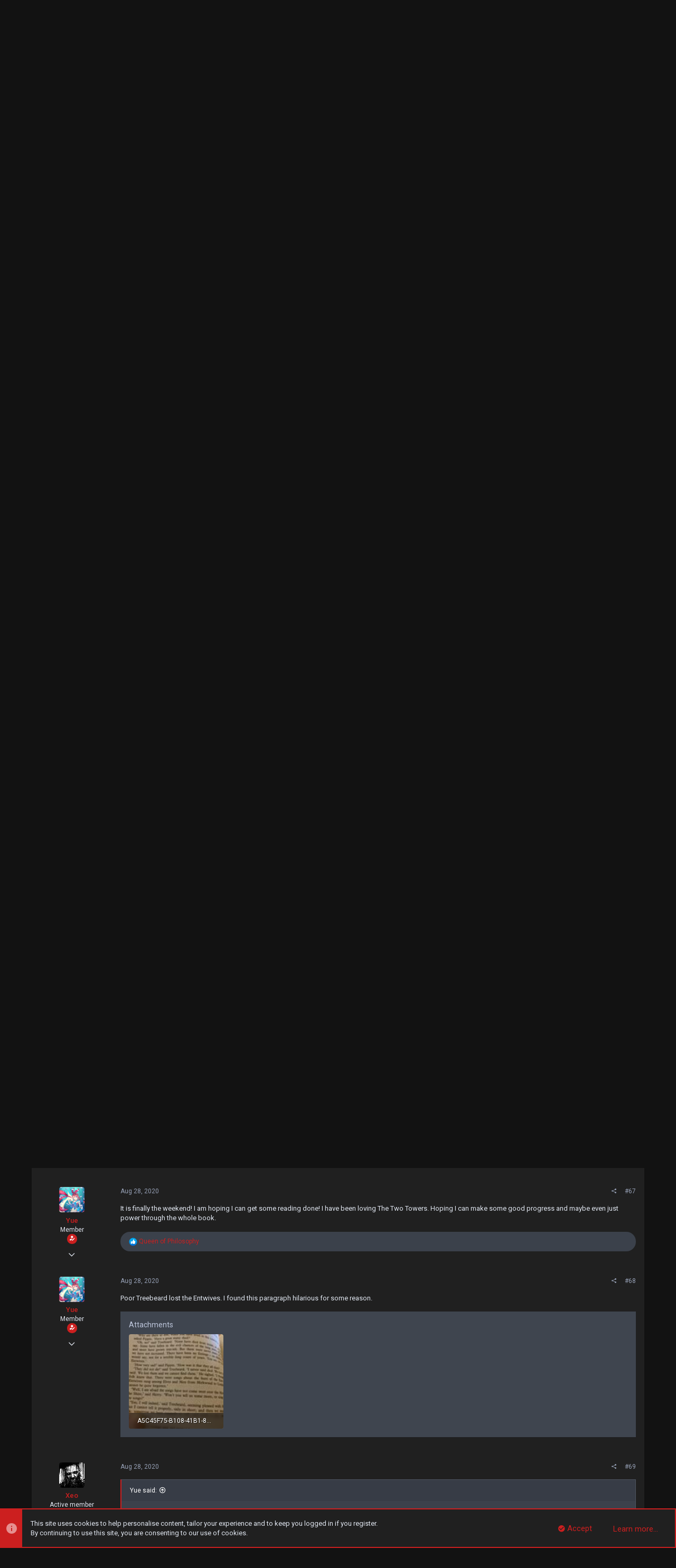

--- FILE ---
content_type: text/html; charset=utf-8
request_url: https://forums.destructoid.com/threads/book-club.281/page-4
body_size: 23621
content:
<!DOCTYPE html>









	
	





	
	


















	



















	











	































	



























	






	




































<html id="XF" lang="en-US" dir="LTR"
	  style="font-size: 62.5%;"
	  data-app="public"
	  data-template="thread_view"
	  data-container-key="node-3"
	  data-content-key="thread-281"
	  data-logged-in="false"
	  data-cookie-prefix="xf_"
	  data-csrf="1768365171,6bde532ed17965761fc58606e595f27e"
	  class="has-no-js template-thread_view  uix_page--fixed  uix_hasCrumbs uix_hasPageAction"
	   data-run-jobs="">
	<head>
		<meta charset="utf-8" />
		<meta http-equiv="X-UA-Compatible" content="IE=Edge" />
		<meta name="viewport" content="width=device-width, initial-scale=1, viewport-fit=cover">

		

		<title>Book Club | Destructoid Forums</title>

		
			
		<meta name="description" content="I&#039;m a big sucker for short story collections - I like the idea of instilling a thought provoking story in few pages, with some stories even forming a sort..." />
		<meta property="og:description" content="I&#039;m a big sucker for short story collections - I like the idea of instilling a thought provoking story in few pages, with some stories even forming a sort of arc regardless of not having the same character or even setting. I admit I&#039;m not getting any reading done lately because... well..." />
		<meta property="twitter:description" content="I&#039;m a big sucker for short story collections - I like the idea of instilling a thought provoking story in few pages, with some stories even forming a sort of arc regardless of not having the same..." />
	
		
			<meta property="og:url" content="https://forums.destructoid.com/threads/book-club.281/" />
		
			<link rel="canonical" href="https://forums.destructoid.com/threads/book-club.281/page-4" />
		
			<link rel="prev" href="/threads/book-club.281/page-3" />
		
			<link rel="next" href="/threads/book-club.281/page-5" />
		

		
			
	
	
	<meta property="og:site_name" content="Destructoid Forums" />


		
		
			
	
	
	<meta property="og:type" content="website" />


		
		
			
	
	
	
		<meta property="og:title" content="Book Club" />
		<meta property="twitter:title" content="Book Club" />
	


		
		
		
		

		
			<meta name="theme-color" content="#cc1f1f" />
			<meta name="msapplication-TileColor" content="#cc1f1f">
		

		
	

	


	<link rel="preload" href="/styles/fonts/fa/fa-regular-400.woff2?_v=5.15.1" as="font" type="font/woff2" crossorigin="anonymous" />


	<link rel="preload" href="/styles/fonts/fa/fa-solid-900.woff2?_v=5.15.1" as="font" type="font/woff2" crossorigin="anonymous" />


<link rel="preload" href="/styles/fonts/fa/fa-brands-400.woff2?_v=5.15.1" as="font" type="font/woff2" crossorigin="anonymous" />

	
		
	

	<link rel="stylesheet" href="/css.php?css=public%3Anormalize.css%2Cpublic%3Afa.css%2Cpublic%3Acore.less%2Cpublic%3Aapp.less&amp;s=7&amp;l=1&amp;d=1646526131&amp;k=9fdb2c9e1f5631baf55b8ddf679ce0772e81263a" />

	
		
			<link rel="stylesheet" href="/styles/uix_pro/fonts/icons/material-icons/css/materialdesignicons.min.css" />	
		
	
	
	<link rel="stylesheet" href="/css.php?css=public%3Aattachments.less%2Cpublic%3Abb_code.less%2Cpublic%3Alightbox.less%2Cpublic%3Amessage.less%2Cpublic%3Anotices.less%2Cpublic%3Ashare_controls.less%2Cpublic%3Ath_covers.less%2Cpublic%3Ath_uix_threadStarterPost.less%2Cpublic%3Auix_socialMedia.less%2Cpublic%3Aextra.less&amp;s=7&amp;l=1&amp;d=1646526131&amp;k=23f46235ad1e08e7d20bb3a405f8d96b7270e4c7" />

	
		<link href='//fonts.googleapis.com/css?family=Roboto:300,400,500,600,700' rel='stylesheet' type='text/css'>
	
	
		<script src="/js/xf/preamble.min.js?_v=2ae1aa1d"></script>
	
	
	<meta name="apple-mobile-web-app-capable" content="yes">


		
			<link rel="icon" type="image/png" href="https://forums.destructoid.com/favicon.png" sizes="32x32" />
		
		
		
	<script async src="https://www.googletagmanager.com/gtag/js?id=UA-550649-1"></script>
	<script>
		window.dataLayer = window.dataLayer || [];
		function gtag(){dataLayer.push(arguments);}
		gtag('js', new Date());
		gtag('config', 'UA-550649-1', {
			// 
			
				'cookie_domain': '.destructoid.com',
			
			
				'anonymize_ip': true,
			
		});
	</script>


		

		

	</head>

	<body data-template="thread_view">
		<style>
	.uix_headerContainer .p-navSticky.is-sticky {
		top: 0 !important;
	}

	

	
	

	
	
	
		
	

	

	
		
	

		
		
		.uix_mainTabBar {top: 0px !important;}
		.uix_stickyBodyElement:not(.offCanvasMenu) {
			top: 20px !important;
			min-height: calc(100vh - 20px) !important;
		}
		.uix_sidebarInner .uix_sidebar--scroller {margin-top: 20px;}
		.uix_sidebarInner {margin-top: -20px;}
		.p-body-sideNavInner .uix_sidebar--scroller {margin-top: 20px;}
		.p-body-sideNavInner {margin-top: -20px;}
		.uix_stickyCategoryStrips {top: 20px !important;}
		#XF .u-anchorTarget {
			height: 20px;
			margin-top: -20px;
		}
	
		

		
			@media (max-width: $uix_sidebarBreakpoint) {
		
				.p-sectionLinks {display: none;}

				

				.uix_mainTabBar {top: 0px !important;}
				.uix_stickyBodyElement:not(.offCanvasMenu) {
					top: 20px !important;
					min-height: calc(100vh - 20px) !important;
				}
				.uix_sidebarInner .uix_sidebar--scroller {margin-top: 20px;}
				.uix_sidebarInner {margin-top: -20px;}
				.p-body-sideNavInner .uix_sidebar--scroller {margin-top: 20px;}
				.p-body-sideNavInner {margin-top: -20px;}
				.uix_stickyCategoryStrips {top: 20px !important;}
				#XF .u-anchorTarget {
					height: 20px;
					margin-top: -20px;
				}

				
		
			}
		
	

	.uix_sidebarNav .uix_sidebar--scroller {max-height: calc(100vh - 20px);}
	
	
</style>




		<div id="jumpToTop"></div>

		

		<div class="uix_pageWrapper--fixed">
			<div class="p-pageWrapper" id="top">

				<div class="uix_headerContainer">
					<div class="uix_headerContainer--stickyFix"></div>
					
	
	



					

					

					
						
						
							<header class="p-header" id="header">
								<div class="p-header-inner">
									
						
							<div class="p-header-content">
								
									
										
	
	<div class="p-header-logo p-header-logo--image">
		<a class="uix_logo" href="https://www.destructoid.com">
			
				<img src="/assets/img/destructoidlogo.png"
					 alt="Destructoid Forums"
					 srcset="/assets/img/destructoidlogo.png 2x" />
				
		</a>
		
	</div>


									

									
								
							</div>
						
					
								</div>
							</header>
						
					
					

					
					
					

					
						
						<nav class="p-nav">
							<div class="p-nav-inner">
								
									
									
										
										
									<a class="p-nav-menuTrigger  badgeContainer" data-badge="0" data-xf-click="off-canvas" data-menu=".js-headerOffCanvasMenu" role="button" tabindex="0">
										<i aria-hidden="true"></i>
										<span class="p-nav-menuText">Menu</span>
									</a>
									
								

								
	
	<div class="p-header-logo p-header-logo--image">
		<a class="uix_logo" href="https://www.destructoid.com">
			
				<img src="/assets/img/destructoidlogo.png"
					 alt="Destructoid Forums"
					 srcset="/assets/img/destructoidlogo.png 2x" />
				
		</a>
		
	</div>



								
									
										<div class="p-nav-scroller hScroller" data-xf-init="h-scroller" data-auto-scroll=".p-navEl.is-selected">
											<div class="hScroller-scroll">
												<ul class="p-nav-list js-offCanvasNavSource">
													
														<li>
															
	<div class="p-navEl u-ripple " data-has-children="true">
		
			
				<a data-xf-key="1"
				   class="p-navEl-linkHolder"
				   data-menu-pos-ref="< .p-navEl"
				   data-xf-click="menu"
				   role="button"
				   tabindex="0"
				   aria-expanded="false"
				   aria-haspopup="true">
					
	
	<span 
			class="p-navEl-link p-navEl-link--menuTrigger "
			
			
			data-nav-id="Topics"><span>Topics</span></span>

				</a>
				
			
				
					<div class="menu menu--structural" data-menu="menu" aria-hidden="true">
						<div class="menu-content">
							
								
	
	
	<a href="https://www.destructoid.com/products-index.phtml?filt=reviews&amp;date_s=desc&amp;category="
			class="menu-linkRow u-indentDepth0 js-offCanvasCopy "
			
			
			data-nav-id="wpreviews"><span>Reviews</span></a>

	

							
								
	
	
	<a href="https://www.destructoid.com/popular-posts.phtml"
			class="menu-linkRow u-indentDepth0 js-offCanvasCopy "
			
			
			data-nav-id="wppopular"><span>Popular</span></a>

	

							
								
	
	
	<a href="https://www.destructoid.com/?t=video"
			class="menu-linkRow u-indentDepth0 js-offCanvasCopy "
			
			
			data-nav-id="wpvideos"><span>Videos</span></a>

	

							
						</div>
					</div>
				
			
			
			
		
			
	
</div>

														</li>
													
														<li>
															
	<div class="p-navEl u-ripple is-selected" data-has-children="true">
		
			
				
	
	<a href="/"
			class="p-navEl-link p-navEl-link--splitMenu "
			
			
			data-nav-id="forums"><span>Forums</span></a>

				
					<a data-xf-key="2"
					   data-xf-click="menu"
					   data-menu-pos-ref="< .p-navEl"
					   class="p-navEl-splitTrigger"
					   role="button"
					   tabindex="0"
					   aria-label="Toggle expanded"
					   aria-expanded="false"
					   aria-haspopup="true">
					</a>
				
				
			
				
					<div class="menu menu--structural" data-menu="menu" aria-hidden="true">
						<div class="menu-content">
							
								
	
	
	<a href="/whats-new/posts/"
			class="menu-linkRow u-indentDepth0 js-offCanvasCopy "
			
			
			data-nav-id="newPosts"><span>New posts</span></a>

	

							
								
	
	
	<a href="/threads/latest"
			class="menu-linkRow u-indentDepth0 js-offCanvasCopy "
			
			
			data-nav-id="thfilters_all_threads"><span>All threads</span></a>

	
		
			
	
	
	<a href="/threads/latest"
			class="menu-linkRow u-indentDepth1 js-offCanvasCopy "
			
			
			data-nav-id="thfilters_latest_threads"><span>Latest threads</span></a>

	

		
			
	
	
	<a href="/threads/newest"
			class="menu-linkRow u-indentDepth1 js-offCanvasCopy "
			
			
			data-nav-id="thfilters_newest_threads"><span>New posts</span></a>

	

		
			
	
	
	<a href="/threads/trending"
			class="menu-linkRow u-indentDepth1 js-offCanvasCopy "
			
			
			data-nav-id="thfilters_trending_threads"><span>Trending threads</span></a>

	

		
		
			<hr class="menu-separator" />
		
	

							
								
	
	
	<a href="/trending/"
			class="menu-linkRow u-indentDepth0 js-offCanvasCopy "
			
			
			data-nav-id="thtrending"><span>Trending</span></a>

	

							
								
	
	
	<a href="/search/?type=post"
			class="menu-linkRow u-indentDepth0 js-offCanvasCopy "
			
			
			data-nav-id="searchForums"><span>Search forums</span></a>

	

							
						</div>
					</div>
				
			
			
			
		
			
	
</div>

														</li>
													
														<li>
															
	<div class="p-navEl u-ripple " data-has-children="true">
		
			
				
	
	<a href="/whats-new/"
			class="p-navEl-link p-navEl-link--splitMenu "
			
			
			data-nav-id="whatsNew"><span>What's new</span></a>

				
					<a data-xf-key="3"
					   data-xf-click="menu"
					   data-menu-pos-ref="< .p-navEl"
					   class="p-navEl-splitTrigger"
					   role="button"
					   tabindex="0"
					   aria-label="Toggle expanded"
					   aria-expanded="false"
					   aria-haspopup="true">
					</a>
				
				
			
				
					<div class="menu menu--structural" data-menu="menu" aria-hidden="true">
						<div class="menu-content">
							
								
	
	
	<a href="/whats-new/posts/"
			class="menu-linkRow u-indentDepth0 js-offCanvasCopy "
			 rel="nofollow"
			
			data-nav-id="whatsNewPosts"><span>New posts</span></a>

	

							
								
	
	
	<a href="/whats-new/profile-posts/"
			class="menu-linkRow u-indentDepth0 js-offCanvasCopy "
			 rel="nofollow"
			
			data-nav-id="whatsNewProfilePosts"><span>New profile posts</span></a>

	

							
								
	
	
	<a href="/whats-new/latest-activity"
			class="menu-linkRow u-indentDepth0 js-offCanvasCopy "
			 rel="nofollow"
			
			data-nav-id="latestActivity"><span>Latest activity</span></a>

	

							
						</div>
					</div>
				
			
			
			
		
			
	
</div>

														</li>
													
														<li>
															
	<div class="p-navEl u-ripple " data-has-children="true">
		
			
				
	
	<a href="/members/"
			class="p-navEl-link p-navEl-link--splitMenu "
			
			
			data-nav-id="members"><span>Members</span></a>

				
					<a data-xf-key="4"
					   data-xf-click="menu"
					   data-menu-pos-ref="< .p-navEl"
					   class="p-navEl-splitTrigger"
					   role="button"
					   tabindex="0"
					   aria-label="Toggle expanded"
					   aria-expanded="false"
					   aria-haspopup="true">
					</a>
				
				
			
				
					<div class="menu menu--structural" data-menu="menu" aria-hidden="true">
						<div class="menu-content">
							
								
	
	
	<a href="https://www.destructoid.com/blogs/?qp=1"
			class="menu-linkRow u-indentDepth0 js-offCanvasCopy "
			
			
			data-nav-id="Qtoid"><span>Qtoid</span></a>

	

							
								
	
	
	<a href="https://www.destructoid.com/blogs/?qp=1"
			class="menu-linkRow u-indentDepth0 js-offCanvasCopy "
			
			
			data-nav-id="wpcommunityblogs"><span>Community Blogs</span></a>

	

							
								
	
	
	<a href="/online/"
			class="menu-linkRow u-indentDepth0 js-offCanvasCopy "
			
			
			data-nav-id="currentVisitors"><span>Current visitors</span></a>

	

							
								
	
	
	<a href="/whats-new/profile-posts/"
			class="menu-linkRow u-indentDepth0 js-offCanvasCopy "
			 rel="nofollow"
			
			data-nav-id="newProfilePosts"><span>New profile posts</span></a>

	

							
								
	
	
	<a href="/search/?type=profile_post"
			class="menu-linkRow u-indentDepth0 js-offCanvasCopy "
			
			
			data-nav-id="searchProfilePosts"><span>Search profile posts</span></a>

	

							
						</div>
					</div>
				
			
			
			
		
			
	
</div>

														</li>
													
												</ul>
											</div>
										</div>
									

									
										<div class="uix_activeNavTitle">
											<span>
												
													Forums
													
											</span>
										</div>
									
								

								
	


								
									<div class="p-nav-opposite">
										
											
		
			
				
					<div class="p-navgroup p-account p-navgroup--guest">
						
							
								
	
		
		
	
		
			<a href="/login/" class="p-navgroup-link p-navgroup-link--textual p-navgroup-link--logIn" data-xf-click="menu">
				<i></i>
				<span class="p-navgroup-linkText">Log in</span>
			</a>
			<div class="menu menu--structural menu--medium" data-menu="menu" aria-hidden="true" data-href="/login/"></div>
		
	
	
		
			<a href="/register/" class="p-navgroup-link u-ripple p-navgroup-link--textual p-navgroup-link--register" data-xf-click="overlay" data-follow-redirects="on">
				<i></i>
				<span class="p-navgroup-linkText">Register</span>
			</a>
		
	

	

							
						
					</div>
				
				
					<div class="p-navgroup p-discovery">
						
							
	
		
	

							
	
		
		
			<div class="uix_searchBar">
				<div class="uix_searchBarInner">
					<form action="/search/search" method="post" class="uix_searchForm" data-xf-init="quick-search">
						<a class="uix_search--close">
							<i class="fa--xf far fa-window-close uix_icon uix_icon--close" aria-hidden="true"></i>
						</a>
						<input type="text" class="input js-uix_syncValue uix_searchInput uix_searchDropdown__trigger" autocomplete="off" data-uixsync="search" name="keywords" placeholder="Search…" aria-label="Search" data-menu-autofocus="true" />
						<a href="/search/"
						   class="uix_search--settings u-ripple"
						   data-xf-key="/"
						   aria-label="Search"
						   aria-expanded="false"
						   aria-haspopup="true"
						   title="Search">
							<i class="fa--xf far fa-cog uix_icon uix_icon--settings" aria-hidden="true"></i>
						</a>
						<span class=" uix_searchIcon">
							<i class="fa--xf far fa-search uix_icon uix_icon--search" aria-hidden="true"></i>
						</span>
						<input type="hidden" name="_xfToken" value="1768365171,6bde532ed17965761fc58606e595f27e" />
					</form>
				</div>

				
					<a class="uix_searchIconTrigger p-navgroup-link p-navgroup-link--iconic p-navgroup-link--search u-ripple"
					   aria-label="Search"
					   aria-expanded="false"
					   aria-haspopup="true"
					   title="Search">
						<i aria-hidden="true"></i>
					</a>
				

				
					<a href="/search/"
					   class="p-navgroup-link p-navgroup-link--iconic p-navgroup-link--search u-ripple js-uix_minimalSearch__target"
					   data-xf-click="menu"
					   aria-label="Search"
					   aria-expanded="false"
					   aria-haspopup="true"
					   title="Search">
						<i aria-hidden="true"></i>
					</a>
				

				<div class="menu menu--structural menu--wide" data-menu="menu" aria-hidden="true">
					<form action="/search/search" method="post"
						  class="menu-content"
						  data-xf-init="quick-search">
						<h3 class="menu-header">Search</h3>
						
						<div class="menu-row">
							
								<div class="inputGroup inputGroup--joined">
									<input type="text" class="input js-uix_syncValue" name="keywords" data-uixsync="search" placeholder="Search…" aria-label="Search" data-menu-autofocus="true" />
									
			<select name="constraints" class="js-quickSearch-constraint input" aria-label="Search within">
				<option value="">Everywhere</option>
<option value="{&quot;search_type&quot;:&quot;post&quot;}">Threads</option>
<option value="{&quot;search_type&quot;:&quot;post&quot;,&quot;c&quot;:{&quot;nodes&quot;:[3],&quot;child_nodes&quot;:1}}">This forum</option>
<option value="{&quot;search_type&quot;:&quot;post&quot;,&quot;c&quot;:{&quot;thread&quot;:281}}">This thread</option>

			</select>
		
								</div>
								
						</div>

						
						<div class="menu-row">
							<label class="iconic"><input type="checkbox"  name="c[title_only]" value="1" /><i aria-hidden="true"></i><span class="iconic-label">Search titles only</span></label>

						</div>
						
						<div class="menu-row">
							<div class="inputGroup">
								<span class="inputGroup-text" id="ctrl_search_menu_by_member">By:</span>
								<input type="text" class="input" name="c[users]" data-xf-init="auto-complete" placeholder="Member" aria-labelledby="ctrl_search_menu_by_member" />
							</div>
						</div>
						<div class="menu-footer">
							<span class="menu-footer-controls">
								<button type="submit" class="button--primary button button--icon button--icon--search"><span class="button-text">Search</span></button>
								<a href="/search/" class="button"><span class="button-text">Advanced search…</span></a>
							</span>
						</div>

						<input type="hidden" name="_xfToken" value="1768365171,6bde532ed17965761fc58606e595f27e" />
					</form>
				</div>


				<div class="menu menu--structural menu--wide uix_searchDropdown__menu" aria-hidden="true">
					<form action="/search/search" method="post"
						  class="menu-content"
						  data-xf-init="quick-search">
						
						
							<div class="menu-row">

								<div class="inputGroup">
									<input name="keywords"
										   class="js-uix_syncValue"
										   data-uixsync="search"
										   placeholder="Search…"
										   aria-label="Search"
										   type="hidden" />
									
			<select name="constraints" class="js-quickSearch-constraint input" aria-label="Search within">
				<option value="">Everywhere</option>
<option value="{&quot;search_type&quot;:&quot;post&quot;}">Threads</option>
<option value="{&quot;search_type&quot;:&quot;post&quot;,&quot;c&quot;:{&quot;nodes&quot;:[3],&quot;child_nodes&quot;:1}}">This forum</option>
<option value="{&quot;search_type&quot;:&quot;post&quot;,&quot;c&quot;:{&quot;thread&quot;:281}}">This thread</option>

			</select>
		
								</div>
							</div>
							

						
						<div class="menu-row">
							<label class="iconic"><input type="checkbox"  name="c[title_only]" value="1" /><i aria-hidden="true"></i><span class="iconic-label">Search titles only</span></label>

						</div>
						
						<div class="menu-row">
							<div class="inputGroup">
								<span class="inputGroup-text">By:</span>
								<input class="input" name="c[users]" data-xf-init="auto-complete" placeholder="Member" />
							</div>
						</div>
						<div class="menu-footer">
							<span class="menu-footer-controls">
								<button type="submit" class="button--primary button button--icon button--icon--search"><span class="button-text">Search</span></button>
								<a href="/search/" class="button" rel="nofollow"><span class="button-text">Advanced…</span></a>
							</span>
						</div>

						<input type="hidden" name="_xfToken" value="1768365171,6bde532ed17965761fc58606e595f27e" />
					</form>
				</div>
			</div>
		
	
	

						
					</div>
				
				
	

			
		
	
											
	
		
	

	

										
									</div>
								
							</div>
							
						</nav>
					
						
		
			<div class="p-sectionLinks p-sectionLinks--empty"></div>
		
	
					

					

					
	

					
	

					
	
		
	

	

					
	

					
				</div>

				
				<div class="offCanvasMenu offCanvasMenu--nav js-headerOffCanvasMenu" data-menu="menu" aria-hidden="true" data-ocm-builder="navigation">
					<div class="offCanvasMenu-backdrop" data-menu-close="true"></div>
					<div class="offCanvasMenu-content">
						
						<div class="sidePanel sidePanel--nav sidePanel--visitor">
	<div class="sidePanel__tabPanels">
		
		<div data-content="navigation" class="is-active sidePanel__tabPanel js-navigationTabPanel">
			
							<div class="offCanvasMenu-header">
								Menu
								<a class="offCanvasMenu-closer" data-menu-close="true" role="button" tabindex="0" aria-label="Close"></a>
							</div>
							
							<div class="js-offCanvasNavTarget"></div>
							
							
						
		</div>
		
		
		
	</div>
</div>

						
					</div>
				</div>

				

				
	


				<div class="p-body">

					

					<div class="p-body-inner ">
						
						<!--XF:EXTRA_OUTPUT-->

		



						
	
		
	
		

		
	

	


						
	
		
	
		
			

			<div class="p-body-header "
style=" ">
			

				<div class="pageContent">
					
						
							<div class="uix_headerInner">
								
			
									
										<div class="p-title ">
											
												
													<h1 class="p-title-value">Book Club</h1>
												
											
										</div>
									

									
										<div class="p-description">
	<ul class="listInline listInline--bullet">
		<li>
			<i class="fa--xf far fa-user" aria-hidden="true" title="Thread starter"></i>
			<span class="u-srOnly">Thread starter</span>

			<a href="/members/yue.439/" class="username  u-concealed" dir="auto" itemprop="name" data-user-id="439" data-xf-init="member-tooltip">Yue</a>
		</li>
		<li>
			<i class="fa--xf far fa-clock" aria-hidden="true" title="Start date"></i>
			<span class="u-srOnly">Start date</span>

			<a href="/threads/book-club.281/" class="u-concealed"><time  class="u-dt" dir="auto" datetime="2020-08-08T19:37:40-0400" data-time="1596929860" data-date-string="Aug 8, 2020" data-time-string="7:37 PM" title="Aug 8, 2020 at 7:37 PM">Aug 8, 2020</time></a>
		</li>
		
	</ul>
</div>
									
								
			
							</div>
						
						
					
				</div>
			</div>
		
	

	


						
	


						
	
		
	  


	
	
		<div class="breadcrumb block ">
			<div class="pageContent">
				
					
						
							<ul class="p-breadcrumbs "
								itemscope itemtype="https://schema.org/BreadcrumbList">
								
									
		

		
		

		
			
			
	<li itemprop="itemListElement" itemscope itemtype="https://schema.org/ListItem">
		<a href="/" itemprop="item">
			
				<span itemprop="name">Forums</span>
			
		</a>
		<meta itemprop="position" content="1" />
	</li>

		
		
			
			
	<li itemprop="itemListElement" itemscope itemtype="https://schema.org/ListItem">
		<a href="/#main.1" itemprop="item">
			
				<span itemprop="name">Main</span>
			
		</a>
		<meta itemprop="position" content="2" />
	</li>

		
			
			
	<li itemprop="itemListElement" itemscope itemtype="https://schema.org/ListItem">
		<a href="/forums/hangout.3/" itemprop="item">
			
				<span itemprop="name">Hangout</span>
			
		</a>
		<meta itemprop="position" content="3" />
	</li>

		
	
								
							</ul>
						
					
				
			</div>
		</div>
	

	  



	


						
	


						
	<noscript><div class="blockMessage blockMessage--important blockMessage--iconic u-noJsOnly">JavaScript is disabled. For a better experience, please enable JavaScript in your browser before proceeding.</div></noscript>

						
	<div class="blockMessage blockMessage--important blockMessage--iconic js-browserWarning" style="display: none">You are using an out of date browser. It  may not display this or other websites correctly.<br />You should upgrade or use an <a href="https://www.google.com/chrome/" target="_blank" rel="noopener">alternative browser</a>.</div>


						<div uix_component="MainContainer" class="uix_contentWrapper">

							
	


							
							
	

							
	

							
	

							
	


							<div class="p-body-main  ">

								

								
	

								<div uix_component="MainContent" class="p-body-content">
									<!-- ABOVE MAIN CONTENT -->
									
	

									
	

									
	

									
	

									
	

									<div class="p-body-pageContent">
										
	

										
	

										
	

										
	

										
	

										













    

	
	
	
		
	
	
	


	
	
	
		
	
	
	


	
	
		
	
	
	


	
	













	

	
		
	







	
		
		

		
			<script class="js-extraPhrases" type="application/json">
			{
				"lightbox_close": "Close",
				"lightbox_next": "Next",
				"lightbox_previous": "Previous",
				"lightbox_error": "The requested content cannot be loaded. Please try again later.",
				"lightbox_start_slideshow": "Start slideshow",
				"lightbox_stop_slideshow": "Stop slideshow",
				"lightbox_full_screen": "Full screen",
				"lightbox_thumbnails": "Thumbnails",
				"lightbox_download": "Download",
				"lightbox_share": "Share",
				"lightbox_zoom": "Zoom",
				"lightbox_new_window": "New window",
				"lightbox_toggle_sidebar": "Toggle sidebar"
			}
			</script>
		
		
	






<div class="block block--messages" data-xf-init="" data-type="post" data-href="/inline-mod/">

	

	


	


	<div class="block-outer"><div class="block-outer-main"><nav class="pageNavWrapper pageNavWrapper--mixed ">



<div class="pageNav  pageNav--skipEnd">
	
		<a href="/threads/book-club.281/page-3" class="pageNav-jump pageNav-jump--prev">Prev</a>
	

	<ul class="pageNav-main">
		

	
		<li class="pageNav-page "><a href="/threads/book-club.281/">1</a></li>
	


		

		
			

	
		<li class="pageNav-page pageNav-page--earlier"><a href="/threads/book-club.281/page-2">2</a></li>
	

		
			

	
		<li class="pageNav-page pageNav-page--earlier"><a href="/threads/book-club.281/page-3">3</a></li>
	

		
			

	
		<li class="pageNav-page pageNav-page--current "><a href="/threads/book-club.281/page-4">4</a></li>
	

		
			

	
		<li class="pageNav-page pageNav-page--later"><a href="/threads/book-club.281/page-5">5</a></li>
	

		
			

	
		<li class="pageNav-page pageNav-page--later"><a href="/threads/book-club.281/page-6">6</a></li>
	

		

		
			
				

	
		<li class="pageNav-page pageNav-page--later"><a href="/threads/book-club.281/page-7">7</a></li>
	

			
		

		

	
		<li class="pageNav-page "><a href="/threads/book-club.281/page-8">8</a></li>
	

	</ul>

	
		<a href="/threads/book-club.281/page-5" class="pageNav-jump pageNav-jump--next">Next</a>
	
</div>

<div class="pageNavSimple">
	
		<a href="/threads/book-club.281/"
			class="pageNavSimple-el pageNavSimple-el--first"
			data-xf-init="tooltip" title="First">
			<i aria-hidden="true"></i> <span class="u-srOnly">First</span>
		</a>
		<a href="/threads/book-club.281/page-3" class="pageNavSimple-el pageNavSimple-el--prev">
			<i aria-hidden="true"></i> Prev
		</a>
	

	<a class="pageNavSimple-el pageNavSimple-el--current"
		data-xf-init="tooltip" title="Go to page"
		data-xf-click="menu" role="button" tabindex="0" aria-expanded="false" aria-haspopup="true">
		4 of 8
	</a>
	

	<div class="menu menu--pageJump" data-menu="menu" aria-hidden="true">
		<div class="menu-content">
			<h4 class="menu-header">Go to page</h4>
			<div class="menu-row" data-xf-init="page-jump" data-page-url="/threads/book-club.281/page-%page%">
				<div class="inputGroup inputGroup--numbers">
					<div class="inputGroup inputGroup--numbers inputNumber" data-xf-init="number-box"><input type="number" pattern="\d*" class="input input--number js-numberBoxTextInput input input--numberNarrow js-pageJumpPage" value="4"  min="1" max="8" step="1" required="required" data-menu-autofocus="true" /></div>
					<span class="inputGroup-text"><button type="button" class="js-pageJumpGo button"><span class="button-text">Go</span></button></span>
				</div>
			</div>
		</div>
	</div>


	
		<a href="/threads/book-club.281/page-5" class="pageNavSimple-el pageNavSimple-el--next">
			Next <i aria-hidden="true"></i>
		</a>
		<a href="/threads/book-club.281/page-8"
			class="pageNavSimple-el pageNavSimple-el--last"
			data-xf-init="tooltip" title="Last">
			<i aria-hidden="true"></i> <span class="u-srOnly">Last</span>
		</a>
	
</div>

</nav>



</div></div>

	<div class="block-outer js-threadStatusField"></div>

	<div class="block-container lbContainer"
		data-xf-init="lightbox select-to-quote"
		data-message-selector=".js-post .message-inner"
		data-lb-id="thread-281"
		data-lb-universal="0">

		<div class="block-body js-replyNewMessageContainer">
			
	
				
					
	

	


	
	<article class="message     thpostcomments_message--expanded   message--post  js-post js-inlineModContainer   "
			 data-author="lewness"
			 data-content="post-4942"
			 id="js-post-4942">

		
<span class="u-anchorTarget" id="post-4942"></span>

		<div class="message-inner">
			<div class="message-cell message-cell--user">
				

	<section itemscope itemtype="https://schema.org/Person" class="message-user ">
		<div class="message-avatar ">
			<div class="message-avatar-wrapper">
				
					<a href="/members/lewness.185/" class="avatar avatar--s" data-user-id="185" data-xf-init="member-tooltip">
			<img src="https://eg-forums-destructoid-data.nyc3.digitaloceanspaces.com/data/avatars/s/0/185.jpg?1590663715" srcset="https://eg-forums-destructoid-data.nyc3.digitaloceanspaces.com/data/avatars/m/0/185.jpg?1590663715 2x" alt="lewness" class="avatar-u185-s" width="48" height="48" loading="lazy" itemprop="image" /> 
		</a>
				
				
			</div>
		</div>
		<div class="uix_messagePostBitWrapper">
			<div class="message-userDetails">
				<h4 class="message-name"><a href="/members/lewness.185/" class="username " dir="auto" itemprop="name" data-user-id="185" data-xf-init="member-tooltip" itemprop="name">lewness</a></h4>
				<h5 class="userTitle message-userTitle" dir="auto" itemprop="jobTitle">New member</h5>
				
				
				
				
			</div>
			
			
				
				
					
						<div class="thThreads__message-userExtras">
					
							<div class="message-userExtras">
								
									
										<dl class="pairs pairs--justified">
											
												<dt>
													<span data-xf-init="tooltip" title="Joined">
														<i class="fa--xf far fa-user uix_icon uix_icon--user" aria-hidden="true"></i>
													</span>
												</dt>
											
											<dd>May 28, 2020</dd>
										</dl>
									
									
										<dl class="pairs pairs--justified">
											
												<dt>
													<span data-xf-init="tooltip" title="Messages">
														<i class="fa--xf far fa-comments uix_icon uix_icon--messages" aria-hidden="true"></i>
													</span>
												</dt>
											
											<dd>15</dd>
										</dl>
									
									
										
											<dl class="pairs pairs--justified">
												
													<dt>
														<span data-xf-init="tooltip" title="Likes">
															<i class="fa--xf far fa-thumbs-up uix_icon uix_icon--like" aria-hidden="true"></i>
														</span>
													</dt>
												
												<dd>19</dd>
											</dl>
										
									
									
										<dl class="pairs pairs--justified">
											
												<dt>
													<span data-xf-init="tooltip" title="Points">
														<i class="fa--xf far fa-trophy uix_icon uix_icon--trophy" aria-hidden="true"></i>
													</span>
												</dt>
											
											<dd>3</dd>
										</dl>
									
									
										<dl class="pairs pairs--justified">
											
												<dt>
													<span data-xf-init="tooltip" title="Age">
														<i class="fa--xf far fa-birthday-cake uix_icon uix_icon--birthday" aria-hidden="true"></i>
													</span>
												</dt>
											
											<dd>38</dd>
										</dl>
									
									
									
									
										

	

										
											

	

										
									
								
							</div>
						
							</div>
							<div class="thThreads__userExtra--toggle">
								<span class="thThreads__userExtra--trigger" data-xf-click="ththreads-userextra-trigger"></span>
							</div>
						
				
			
		</div>
		<span class="message-userArrow"></span>
	</section>

			</div>
			<div class="message-cell message-cell--main">
				<div class="message-main uix_messageContent js-quickEditTarget">

					<header class="message-attribution message-attribution--split">
						<div class="message-attribution-main">
							<a href="/threads/book-club.281/post-4942" class="u-concealed"
							   rel="nofollow">
								<time  class="u-dt" dir="auto" datetime="2020-08-26T03:06:44-0400" data-time="1598425604" data-date-string="Aug 26, 2020" data-time-string="3:06 AM" title="Aug 26, 2020 at 3:06 AM">Aug 26, 2020</time>
							</a>
						</div>

						<ul class="message-attribution-opposite message-attribution-opposite--list">	                       

							
							<li>
								<a href="/threads/book-club.281/post-4942"
								   data-xf-init="share-tooltip" data-href="/posts/4942/share"
								   rel="nofollow">
									<i class="fa--xf far fa-share-alt uix_icon uix_icon--share" aria-hidden="true"></i>
								</a>
							</li>
							
							
								<li>
									<a href="/threads/book-club.281/post-4942" rel="nofollow">
										#61
									</a>
								</li>
							
						</ul>
					</header>


					<div class="message-content js-messageContent">

						
						
						

						<div class="message-userContent lbContainer js-lbContainer "
							 data-lb-id="post-4942"
							 data-lb-caption-desc="lewness &middot; Aug 26, 2020 at 3:06 AM">

							

							<article class="message-body js-selectToQuote">
								
								
								
								<div class="bbWrapper">I'm a big sucker for short story collections - I like the idea of instilling a thought provoking story in few pages, with some stories even forming a sort of arc regardless of not having the same character or even setting. I admit I'm not getting any reading done lately because... well... fucking video games haha</div>
								
								
								<div class="js-selectToQuoteEnd">&nbsp;</div>
								
							</article>

							

							
						</div>

						


						
	

					</div>

					<div id="js-reactionsList-4942" class="reactionsBar js-reactionsList is-active">
						
	
	
		<ul class="reactionSummary">
		
			<li><span class="reaction reaction--small reaction--1" data-reaction-id="1"><i aria-hidden="true"></i><img src="[data-uri]" class="reaction-sprite js-reaction" alt="Like" title="Like" /></span></li>
		
		</ul>
	


<span class="u-srOnly">Reactions:</span>
<a class="reactionsBar-link" href="/posts/4942/reactions" data-xf-click="overlay" data-cache="false"><bdi>Yue</bdi> and <bdi>Queen of Philosophy</bdi></a>
					</div>

					<footer class="message-footer">
						

						<div class="js-historyTarget message-historyTarget toggleTarget" data-href="trigger-href"></div>
					</footer>
				</div>
			</div>
			
		</div>
	

	
		
		

</article>

	

	

				
			
	
				
					
	

	


	
	<article class="message     thpostcomments_message--expanded   message--post  js-post js-inlineModContainer   "
			 data-author="Molotov Cupcake"
			 data-content="post-4943"
			 id="js-post-4943">

		
<span class="u-anchorTarget" id="post-4943"></span>

		<div class="message-inner">
			<div class="message-cell message-cell--user">
				

	<section itemscope itemtype="https://schema.org/Person" class="message-user ">
		<div class="message-avatar ">
			<div class="message-avatar-wrapper">
				
					<a href="/members/molotov-cupcake.642/" class="avatar avatar--s" data-user-id="642" data-xf-init="member-tooltip">
			<img src="https://eg-forums-destructoid-data.nyc3.digitaloceanspaces.com/data/avatars/s/0/642.jpg?1598418053" srcset="https://eg-forums-destructoid-data.nyc3.digitaloceanspaces.com/data/avatars/m/0/642.jpg?1598418053 2x" alt="Molotov Cupcake" class="avatar-u642-s" width="48" height="48" loading="lazy" itemprop="image" /> 
		</a>
				
				
			</div>
		</div>
		<div class="uix_messagePostBitWrapper">
			<div class="message-userDetails">
				<h4 class="message-name"><a href="/members/molotov-cupcake.642/" class="username " dir="auto" itemprop="name" data-user-id="642" data-xf-init="member-tooltip" itemprop="name">Molotov Cupcake</a></h4>
				<h5 class="userTitle message-userTitle" dir="auto" itemprop="jobTitle">New member</h5>
				
				
				
				
			</div>
			
			
				
				
					
						<div class="thThreads__message-userExtras">
					
							<div class="message-userExtras">
								
									
										<dl class="pairs pairs--justified">
											
												<dt>
													<span data-xf-init="tooltip" title="Joined">
														<i class="fa--xf far fa-user uix_icon uix_icon--user" aria-hidden="true"></i>
													</span>
												</dt>
											
											<dd>Aug 26, 2020</dd>
										</dl>
									
									
										<dl class="pairs pairs--justified">
											
												<dt>
													<span data-xf-init="tooltip" title="Messages">
														<i class="fa--xf far fa-comments uix_icon uix_icon--messages" aria-hidden="true"></i>
													</span>
												</dt>
											
											<dd>5</dd>
										</dl>
									
									
										
											<dl class="pairs pairs--justified">
												
													<dt>
														<span data-xf-init="tooltip" title="Likes">
															<i class="fa--xf far fa-thumbs-up uix_icon uix_icon--like" aria-hidden="true"></i>
														</span>
													</dt>
												
												<dd>5</dd>
											</dl>
										
									
									
										<dl class="pairs pairs--justified">
											
												<dt>
													<span data-xf-init="tooltip" title="Points">
														<i class="fa--xf far fa-trophy uix_icon uix_icon--trophy" aria-hidden="true"></i>
													</span>
												</dt>
											
											<dd>3</dd>
										</dl>
									
									
									
									
										<dl class="pairs pairs--justified">
											
												<dt>
													<span data-xf-init="tooltip" title="Website">
														<i class="fa--xf far fa-browser uix_icon uix_icon--web" aria-hidden="true"></i>
													</span>
												</dt>
											
											<dd data-xf-init="tooltip" title="BrittanyVincent.com"><a href="http://BrittanyVincent.com" rel="nofollow" target="_blank">BrittanyVincent.com</a></dd>
										</dl>
									
									
										

	

										
											

	

										
									
								
							</div>
						
							</div>
							<div class="thThreads__userExtra--toggle">
								<span class="thThreads__userExtra--trigger" data-xf-click="ththreads-userextra-trigger"></span>
							</div>
						
				
			
		</div>
		<span class="message-userArrow"></span>
	</section>

			</div>
			<div class="message-cell message-cell--main">
				<div class="message-main uix_messageContent js-quickEditTarget">

					<header class="message-attribution message-attribution--split">
						<div class="message-attribution-main">
							<a href="/threads/book-club.281/post-4943" class="u-concealed"
							   rel="nofollow">
								<time  class="u-dt" dir="auto" datetime="2020-08-26T03:10:48-0400" data-time="1598425848" data-date-string="Aug 26, 2020" data-time-string="3:10 AM" title="Aug 26, 2020 at 3:10 AM">Aug 26, 2020</time>
							</a>
						</div>

						<ul class="message-attribution-opposite message-attribution-opposite--list">	                       

							
							<li>
								<a href="/threads/book-club.281/post-4943"
								   data-xf-init="share-tooltip" data-href="/posts/4943/share"
								   rel="nofollow">
									<i class="fa--xf far fa-share-alt uix_icon uix_icon--share" aria-hidden="true"></i>
								</a>
							</li>
							
							
								<li>
									<a href="/threads/book-club.281/post-4943" rel="nofollow">
										#62
									</a>
								</li>
							
						</ul>
					</header>


					<div class="message-content js-messageContent">

						
						
						

						<div class="message-userContent lbContainer js-lbContainer "
							 data-lb-id="post-4943"
							 data-lb-caption-desc="Molotov Cupcake &middot; Aug 26, 2020 at 3:10 AM">

							

							<article class="message-body js-selectToQuote">
								
								
								
								<div class="bbWrapper">I'm here because I saw Dune, and everyone knows I am the former Kwisatz Haderach of Destructoid Anime Games.</div>
								
								
								<div class="js-selectToQuoteEnd">&nbsp;</div>
								
							</article>

							

							
						</div>

						


						
	

					</div>

					<div id="js-reactionsList-4943" class="reactionsBar js-reactionsList is-active">
						
	
	
		<ul class="reactionSummary">
		
			<li><span class="reaction reaction--small reaction--1" data-reaction-id="1"><i aria-hidden="true"></i><img src="[data-uri]" class="reaction-sprite js-reaction" alt="Like" title="Like" /></span></li>
		
		</ul>
	


<span class="u-srOnly">Reactions:</span>
<a class="reactionsBar-link" href="/posts/4943/reactions" data-xf-click="overlay" data-cache="false"><bdi>Queen of Philosophy</bdi> and <bdi>RiffRaff</bdi></a>
					</div>

					<footer class="message-footer">
						

						<div class="js-historyTarget message-historyTarget toggleTarget" data-href="trigger-href"></div>
					</footer>
				</div>
			</div>
			
		</div>
	

	
		
		

</article>

	

	

				
			
	
				
					
	

	


	
	<article class="message     thpostcomments_message--expanded   message--post  js-post js-inlineModContainer   "
			 data-author="Queen of Philosophy"
			 data-content="post-4947"
			 id="js-post-4947">

		
<span class="u-anchorTarget" id="post-4947"></span>

		<div class="message-inner">
			<div class="message-cell message-cell--user">
				

	<section itemscope itemtype="https://schema.org/Person" class="message-user ">
		<div class="message-avatar ">
			<div class="message-avatar-wrapper">
				
					<a href="/members/queen-of-philosophy.585/" class="avatar avatar--s" data-user-id="585" data-xf-init="member-tooltip">
			<img src="https://eg-forums-destructoid-data.nyc3.digitaloceanspaces.com/data/avatars/s/0/585.jpg?1597019992" srcset="https://eg-forums-destructoid-data.nyc3.digitaloceanspaces.com/data/avatars/m/0/585.jpg?1597019992 2x" alt="Queen of Philosophy" class="avatar-u585-s" width="48" height="48" loading="lazy" itemprop="image" /> 
		</a>
				
				
			</div>
		</div>
		<div class="uix_messagePostBitWrapper">
			<div class="message-userDetails">
				<h4 class="message-name"><a href="/members/queen-of-philosophy.585/" class="username " dir="auto" itemprop="name" data-user-id="585" data-xf-init="member-tooltip" itemprop="name">Queen of Philosophy</a></h4>
				<h5 class="userTitle message-userTitle" dir="auto" itemprop="jobTitle">Member</h5>
				
				
				
				
			</div>
			
			
				
				
					
						<div class="thThreads__message-userExtras">
					
							<div class="message-userExtras">
								
									
										<dl class="pairs pairs--justified">
											
												<dt>
													<span data-xf-init="tooltip" title="Joined">
														<i class="fa--xf far fa-user uix_icon uix_icon--user" aria-hidden="true"></i>
													</span>
												</dt>
											
											<dd>Aug 9, 2020</dd>
										</dl>
									
									
										<dl class="pairs pairs--justified">
											
												<dt>
													<span data-xf-init="tooltip" title="Messages">
														<i class="fa--xf far fa-comments uix_icon uix_icon--messages" aria-hidden="true"></i>
													</span>
												</dt>
											
											<dd>73</dd>
										</dl>
									
									
										
											<dl class="pairs pairs--justified">
												
													<dt>
														<span data-xf-init="tooltip" title="Likes">
															<i class="fa--xf far fa-thumbs-up uix_icon uix_icon--like" aria-hidden="true"></i>
														</span>
													</dt>
												
												<dd>45</dd>
											</dl>
										
									
									
										<dl class="pairs pairs--justified">
											
												<dt>
													<span data-xf-init="tooltip" title="Points">
														<i class="fa--xf far fa-trophy uix_icon uix_icon--trophy" aria-hidden="true"></i>
													</span>
												</dt>
											
											<dd>18</dd>
										</dl>
									
									
									
									
									
										

	

										
											

	

										
									
								
							</div>
						
							</div>
							<div class="thThreads__userExtra--toggle">
								<span class="thThreads__userExtra--trigger" data-xf-click="ththreads-userextra-trigger"></span>
							</div>
						
				
			
		</div>
		<span class="message-userArrow"></span>
	</section>

			</div>
			<div class="message-cell message-cell--main">
				<div class="message-main uix_messageContent js-quickEditTarget">

					<header class="message-attribution message-attribution--split">
						<div class="message-attribution-main">
							<a href="/threads/book-club.281/post-4947" class="u-concealed"
							   rel="nofollow">
								<time  class="u-dt" dir="auto" datetime="2020-08-26T09:30:53-0400" data-time="1598448653" data-date-string="Aug 26, 2020" data-time-string="9:30 AM" title="Aug 26, 2020 at 9:30 AM">Aug 26, 2020</time>
							</a>
						</div>

						<ul class="message-attribution-opposite message-attribution-opposite--list">	                       

							
							<li>
								<a href="/threads/book-club.281/post-4947"
								   data-xf-init="share-tooltip" data-href="/posts/4947/share"
								   rel="nofollow">
									<i class="fa--xf far fa-share-alt uix_icon uix_icon--share" aria-hidden="true"></i>
								</a>
							</li>
							
							
								<li>
									<a href="/threads/book-club.281/post-4947" rel="nofollow">
										#63
									</a>
								</li>
							
						</ul>
					</header>


					<div class="message-content js-messageContent">

						
						
						

						<div class="message-userContent lbContainer js-lbContainer "
							 data-lb-id="post-4947"
							 data-lb-caption-desc="Queen of Philosophy &middot; Aug 26, 2020 at 9:30 AM">

							

							<article class="message-body js-selectToQuote">
								
								
								
								<div class="bbWrapper">It had been a while since I last read science fiction, especially one in the <i>hard sci-fi</i> category. What a way to return to the genre! <b>The Three-Body Problem</b> by Liu Cixin is an intelligent, dense and complex reading. Despite the many technological and physics terminology, The top-notch writing delivered a story that won't please only &quot;science people&quot;, as it explains the most important scientific elements in ways that are easy-to-digest and never sound pedantic. This, combined with an ever-intriguing plot and relatable characters, composes a story that every sci-fi fan should read!<br />
<br />
As one of the characters says: 

<div class="bbCodeSpoiler">
	<button type="button" class="bbCodeSpoiler-button button" data-xf-click="toggle" data-xf-init="tooltip" title="Click to reveal or hide spoiler"><span class="button-text">

		<span>Spoiler</span>
	</span></button>
	<div class="bbCodeSpoiler-content">
		<div class="bbCodeBlock bbCodeBlock--spoiler">
			<div class="bbCodeBlock-content">&quot;I would have never thought that actual fucking aliens would be involved!&quot; Still, the existence of extraterrestrial beings was a pleasant surprise. Liu invented a race that is not summarised into &quot;evil monsters&quot; or &quot;good explorers&quot; while also posing a real threat to Earth and curiosity as to what will happen next.</div>
		</div>
	</div>
</div><div class="bbImageWrapper  js-lbImage" title="The Three-Body Problem(2).jpg"
		data-src="https://forums.destructoid.com/attachments/the-three-body-problem-2-jpg.825/" data-lb-sidebar-href="" data-lb-caption-extra-html="" data-single-image="1">
		<img src="https://forums.destructoid.com/attachments/the-three-body-problem-2-jpg.825/"
			data-url=""
			class="bbImage"
			data-zoom-target="1"
			style=""
			alt="The Three-Body Problem(2).jpg"
			title="The Three-Body Problem(2).jpg"
			width="1125" height="632" loading="lazy" />
	</div></div>
								
								
								<div class="js-selectToQuoteEnd">&nbsp;</div>
								
							</article>

							

							
								
	

							
						</div>

						


						
	

					</div>

					<div id="js-reactionsList-4947" class="reactionsBar js-reactionsList is-active">
						
	
	
		<ul class="reactionSummary">
		
			<li><span class="reaction reaction--small reaction--1" data-reaction-id="1"><i aria-hidden="true"></i><img src="[data-uri]" class="reaction-sprite js-reaction" alt="Like" title="Like" /></span></li>
		
		</ul>
	


<span class="u-srOnly">Reactions:</span>
<a class="reactionsBar-link" href="/posts/4947/reactions" data-xf-click="overlay" data-cache="false"><bdi>Spaceloaf</bdi></a>
					</div>

					<footer class="message-footer">
						

						<div class="js-historyTarget message-historyTarget toggleTarget" data-href="trigger-href"></div>
					</footer>
				</div>
			</div>
			
		</div>
	

	
		
		

</article>

	

	

				
			
	
				
					
	

	


	
	<article class="message     thpostcomments_message--expanded   message--post  js-post js-inlineModContainer   "
			 data-author="Xeo"
			 data-content="post-4953"
			 id="js-post-4953">

		
<span class="u-anchorTarget" id="post-4953"></span>

		<div class="message-inner">
			<div class="message-cell message-cell--user">
				

	<section itemscope itemtype="https://schema.org/Person" class="message-user ">
		<div class="message-avatar ">
			<div class="message-avatar-wrapper">
				
					<a href="/members/xeo.58/" class="avatar avatar--s" data-user-id="58" data-xf-init="member-tooltip">
			<img src="https://eg-forums-destructoid-data.nyc3.digitaloceanspaces.com/data/avatars/s/0/58.jpg?1590016721" srcset="https://eg-forums-destructoid-data.nyc3.digitaloceanspaces.com/data/avatars/m/0/58.jpg?1590016721 2x" alt="Xeo" class="avatar-u58-s" width="48" height="48" loading="lazy" itemprop="image" /> 
		</a>
				
				
			</div>
		</div>
		<div class="uix_messagePostBitWrapper">
			<div class="message-userDetails">
				<h4 class="message-name"><a href="/members/xeo.58/" class="username " dir="auto" itemprop="name" data-user-id="58" data-xf-init="member-tooltip" itemprop="name">Xeo</a></h4>
				<h5 class="userTitle message-userTitle" dir="auto" itemprop="jobTitle">Active member</h5>
				
				
				
				
			</div>
			
			
				
				
					
						<div class="thThreads__message-userExtras">
					
							<div class="message-userExtras">
								
									
										<dl class="pairs pairs--justified">
											
												<dt>
													<span data-xf-init="tooltip" title="Joined">
														<i class="fa--xf far fa-user uix_icon uix_icon--user" aria-hidden="true"></i>
													</span>
												</dt>
											
											<dd>May 10, 2020</dd>
										</dl>
									
									
										<dl class="pairs pairs--justified">
											
												<dt>
													<span data-xf-init="tooltip" title="Messages">
														<i class="fa--xf far fa-comments uix_icon uix_icon--messages" aria-hidden="true"></i>
													</span>
												</dt>
											
											<dd>176</dd>
										</dl>
									
									
										
											<dl class="pairs pairs--justified">
												
													<dt>
														<span data-xf-init="tooltip" title="Likes">
															<i class="fa--xf far fa-thumbs-up uix_icon uix_icon--like" aria-hidden="true"></i>
														</span>
													</dt>
												
												<dd>199</dd>
											</dl>
										
									
									
										<dl class="pairs pairs--justified">
											
												<dt>
													<span data-xf-init="tooltip" title="Points">
														<i class="fa--xf far fa-trophy uix_icon uix_icon--trophy" aria-hidden="true"></i>
													</span>
												</dt>
											
											<dd>43</dd>
										</dl>
									
									
									
									
									
										

	

										
											

	

										
									
								
							</div>
						
							</div>
							<div class="thThreads__userExtra--toggle">
								<span class="thThreads__userExtra--trigger" data-xf-click="ththreads-userextra-trigger"></span>
							</div>
						
				
			
		</div>
		<span class="message-userArrow"></span>
	</section>

			</div>
			<div class="message-cell message-cell--main">
				<div class="message-main uix_messageContent js-quickEditTarget">

					<header class="message-attribution message-attribution--split">
						<div class="message-attribution-main">
							<a href="/threads/book-club.281/post-4953" class="u-concealed"
							   rel="nofollow">
								<time  class="u-dt" dir="auto" datetime="2020-08-26T13:54:36-0400" data-time="1598464476" data-date-string="Aug 26, 2020" data-time-string="1:54 PM" title="Aug 26, 2020 at 1:54 PM">Aug 26, 2020</time>
							</a>
						</div>

						<ul class="message-attribution-opposite message-attribution-opposite--list">	                       

							
							<li>
								<a href="/threads/book-club.281/post-4953"
								   data-xf-init="share-tooltip" data-href="/posts/4953/share"
								   rel="nofollow">
									<i class="fa--xf far fa-share-alt uix_icon uix_icon--share" aria-hidden="true"></i>
								</a>
							</li>
							
							
								<li>
									<a href="/threads/book-club.281/post-4953" rel="nofollow">
										#64
									</a>
								</li>
							
						</ul>
					</header>


					<div class="message-content js-messageContent">

						
						
						

						<div class="message-userContent lbContainer js-lbContainer "
							 data-lb-id="post-4953"
							 data-lb-caption-desc="Xeo &middot; Aug 26, 2020 at 1:54 PM">

							

							<article class="message-body js-selectToQuote">
								
								
								
								<div class="bbWrapper"><blockquote class="bbCodeBlock bbCodeBlock--expandable bbCodeBlock--quote js-expandWatch">
	
		<div class="bbCodeBlock-title">
			
				<a href="/goto/post?id=4947"
					class="bbCodeBlock-sourceJump"
					data-xf-click="attribution"
					data-content-selector="#post-4947">Queen of Philosophy said:</a>
			
		</div>
	
	<div class="bbCodeBlock-content">
		
		<div class="bbCodeBlock-expandContent js-expandContent ">
			It had been a while since I last read science fiction, especially one in the <i>hard sci-fi</i> category. What a way to return to the genre! <b>The Three-Body Problem</b> by Liu Cixin is an intelligent, dense and complex reading. Despite the many technological and physics terminology, The top-notch writing delivered a story that won't please only &quot;science people&quot;, as it explains the most important scientific elements in ways that are easy-to-digest and never sound pedantic. This, combined with an ever-intriguing plot and relatable characters, composes a story that every sci-fi fan should read!<br />
<br />
As one of the characters says: 

<div class="bbCodeSpoiler">
	<button type="button" class="bbCodeSpoiler-button button" data-xf-click="toggle" data-xf-init="tooltip" title="Click to reveal or hide spoiler"><span class="button-text">

		<span>Spoiler</span>
	</span></button>
	<div class="bbCodeSpoiler-content">
		<div class="bbCodeBlock bbCodeBlock--spoiler">
			<div class="bbCodeBlock-content">&quot;I would have never thought that actual fucking aliens would be involved!&quot; Still, the existence of extraterrestrial beings was a pleasant surprise. Liu invented a race that is not summarised into &quot;evil monsters&quot; or &quot;good explorers&quot; while also posing a real threat to Earth and curiosity as to what will happen next.</div>
		</div>
	</div>
</div><a href="https://forums.destructoid.com/attachments/825/" target="_blank">View attachment 825</a>
		</div>
		<div class="bbCodeBlock-expandLink js-expandLink"><a>Click to expand...</a></div>
	</div>
</blockquote>That image looks straight up like the Pyramidion from Destiny 2. A large Vex construct.</div>
								
								
								<div class="js-selectToQuoteEnd">&nbsp;</div>
								
							</article>

							

							
						</div>

						


						
	

					</div>

					<div id="js-reactionsList-4953" class="reactionsBar js-reactionsList is-active">
						
	
	
		<ul class="reactionSummary">
		
			<li><span class="reaction reaction--small reaction--1" data-reaction-id="1"><i aria-hidden="true"></i><img src="[data-uri]" class="reaction-sprite js-reaction" alt="Like" title="Like" /></span></li>
		
		</ul>
	


<span class="u-srOnly">Reactions:</span>
<a class="reactionsBar-link" href="/posts/4953/reactions" data-xf-click="overlay" data-cache="false"><bdi>Queen of Philosophy</bdi></a>
					</div>

					<footer class="message-footer">
						

						<div class="js-historyTarget message-historyTarget toggleTarget" data-href="trigger-href"></div>
					</footer>
				</div>
			</div>
			
		</div>
	

	
		
		

</article>

	

	

				
			
	
				
					
	

	


	
	<article class="message     thpostcomments_message--expanded   message--post  js-post js-inlineModContainer   "
			 data-author="Queen of Philosophy"
			 data-content="post-4955"
			 id="js-post-4955">

		
<span class="u-anchorTarget" id="post-4955"></span>

		<div class="message-inner">
			<div class="message-cell message-cell--user">
				

	<section itemscope itemtype="https://schema.org/Person" class="message-user ">
		<div class="message-avatar ">
			<div class="message-avatar-wrapper">
				
					<a href="/members/queen-of-philosophy.585/" class="avatar avatar--s" data-user-id="585" data-xf-init="member-tooltip">
			<img src="https://eg-forums-destructoid-data.nyc3.digitaloceanspaces.com/data/avatars/s/0/585.jpg?1597019992" srcset="https://eg-forums-destructoid-data.nyc3.digitaloceanspaces.com/data/avatars/m/0/585.jpg?1597019992 2x" alt="Queen of Philosophy" class="avatar-u585-s" width="48" height="48" loading="lazy" itemprop="image" /> 
		</a>
				
				
			</div>
		</div>
		<div class="uix_messagePostBitWrapper">
			<div class="message-userDetails">
				<h4 class="message-name"><a href="/members/queen-of-philosophy.585/" class="username " dir="auto" itemprop="name" data-user-id="585" data-xf-init="member-tooltip" itemprop="name">Queen of Philosophy</a></h4>
				<h5 class="userTitle message-userTitle" dir="auto" itemprop="jobTitle">Member</h5>
				
				
				
				
			</div>
			
			
				
				
					
						<div class="thThreads__message-userExtras">
					
							<div class="message-userExtras">
								
									
										<dl class="pairs pairs--justified">
											
												<dt>
													<span data-xf-init="tooltip" title="Joined">
														<i class="fa--xf far fa-user uix_icon uix_icon--user" aria-hidden="true"></i>
													</span>
												</dt>
											
											<dd>Aug 9, 2020</dd>
										</dl>
									
									
										<dl class="pairs pairs--justified">
											
												<dt>
													<span data-xf-init="tooltip" title="Messages">
														<i class="fa--xf far fa-comments uix_icon uix_icon--messages" aria-hidden="true"></i>
													</span>
												</dt>
											
											<dd>73</dd>
										</dl>
									
									
										
											<dl class="pairs pairs--justified">
												
													<dt>
														<span data-xf-init="tooltip" title="Likes">
															<i class="fa--xf far fa-thumbs-up uix_icon uix_icon--like" aria-hidden="true"></i>
														</span>
													</dt>
												
												<dd>45</dd>
											</dl>
										
									
									
										<dl class="pairs pairs--justified">
											
												<dt>
													<span data-xf-init="tooltip" title="Points">
														<i class="fa--xf far fa-trophy uix_icon uix_icon--trophy" aria-hidden="true"></i>
													</span>
												</dt>
											
											<dd>18</dd>
										</dl>
									
									
									
									
									
										

	

										
											

	

										
									
								
							</div>
						
							</div>
							<div class="thThreads__userExtra--toggle">
								<span class="thThreads__userExtra--trigger" data-xf-click="ththreads-userextra-trigger"></span>
							</div>
						
				
			
		</div>
		<span class="message-userArrow"></span>
	</section>

			</div>
			<div class="message-cell message-cell--main">
				<div class="message-main uix_messageContent js-quickEditTarget">

					<header class="message-attribution message-attribution--split">
						<div class="message-attribution-main">
							<a href="/threads/book-club.281/post-4955" class="u-concealed"
							   rel="nofollow">
								<time  class="u-dt" dir="auto" datetime="2020-08-26T15:29:58-0400" data-time="1598470198" data-date-string="Aug 26, 2020" data-time-string="3:29 PM" title="Aug 26, 2020 at 3:29 PM">Aug 26, 2020</time>
							</a>
						</div>

						<ul class="message-attribution-opposite message-attribution-opposite--list">	                       

							
							<li>
								<a href="/threads/book-club.281/post-4955"
								   data-xf-init="share-tooltip" data-href="/posts/4955/share"
								   rel="nofollow">
									<i class="fa--xf far fa-share-alt uix_icon uix_icon--share" aria-hidden="true"></i>
								</a>
							</li>
							
							
								<li>
									<a href="/threads/book-club.281/post-4955" rel="nofollow">
										#65
									</a>
								</li>
							
						</ul>
					</header>


					<div class="message-content js-messageContent">

						
						
						

						<div class="message-userContent lbContainer js-lbContainer "
							 data-lb-id="post-4955"
							 data-lb-caption-desc="Queen of Philosophy &middot; Aug 26, 2020 at 3:29 PM">

							

							<article class="message-body js-selectToQuote">
								
								
								
								<div class="bbWrapper"><blockquote class="bbCodeBlock bbCodeBlock--expandable bbCodeBlock--quote js-expandWatch">
	
		<div class="bbCodeBlock-title">
			
				<a href="/goto/post?id=4953"
					class="bbCodeBlock-sourceJump"
					data-xf-click="attribution"
					data-content-selector="#post-4953">Xeo said:</a>
			
		</div>
	
	<div class="bbCodeBlock-content">
		
		<div class="bbCodeBlock-expandContent js-expandContent ">
			That image looks straight up like the Pyramidion from Destiny 2. A large Vex construct.
		</div>
		<div class="bbCodeBlock-expandLink js-expandLink"><a>Click to expand...</a></div>
	</div>
</blockquote>I didn't play enough Destiny to remember such details, so I'll take your word for it - but trust me, the book's story is infinitely better than Destiny's xD</div>
								
								
								<div class="js-selectToQuoteEnd">&nbsp;</div>
								
							</article>

							

							
						</div>

						


						
	

					</div>

					<div id="js-reactionsList-4955" class="reactionsBar js-reactionsList ">
						
					</div>

					<footer class="message-footer">
						

						<div class="js-historyTarget message-historyTarget toggleTarget" data-href="trigger-href"></div>
					</footer>
				</div>
			</div>
			
		</div>
	

	
		
		

</article>

	

	

				
			
	
				
					
	

	


	
	<article class="message     thpostcomments_message--expanded   message--post  js-post js-inlineModContainer   "
			 data-author="Xeo"
			 data-content="post-4959"
			 id="js-post-4959">

		
<span class="u-anchorTarget" id="post-4959"></span>

		<div class="message-inner">
			<div class="message-cell message-cell--user">
				

	<section itemscope itemtype="https://schema.org/Person" class="message-user ">
		<div class="message-avatar ">
			<div class="message-avatar-wrapper">
				
					<a href="/members/xeo.58/" class="avatar avatar--s" data-user-id="58" data-xf-init="member-tooltip">
			<img src="https://eg-forums-destructoid-data.nyc3.digitaloceanspaces.com/data/avatars/s/0/58.jpg?1590016721" srcset="https://eg-forums-destructoid-data.nyc3.digitaloceanspaces.com/data/avatars/m/0/58.jpg?1590016721 2x" alt="Xeo" class="avatar-u58-s" width="48" height="48" loading="lazy" itemprop="image" /> 
		</a>
				
				
			</div>
		</div>
		<div class="uix_messagePostBitWrapper">
			<div class="message-userDetails">
				<h4 class="message-name"><a href="/members/xeo.58/" class="username " dir="auto" itemprop="name" data-user-id="58" data-xf-init="member-tooltip" itemprop="name">Xeo</a></h4>
				<h5 class="userTitle message-userTitle" dir="auto" itemprop="jobTitle">Active member</h5>
				
				
				
				
			</div>
			
			
				
				
					
						<div class="thThreads__message-userExtras">
					
							<div class="message-userExtras">
								
									
										<dl class="pairs pairs--justified">
											
												<dt>
													<span data-xf-init="tooltip" title="Joined">
														<i class="fa--xf far fa-user uix_icon uix_icon--user" aria-hidden="true"></i>
													</span>
												</dt>
											
											<dd>May 10, 2020</dd>
										</dl>
									
									
										<dl class="pairs pairs--justified">
											
												<dt>
													<span data-xf-init="tooltip" title="Messages">
														<i class="fa--xf far fa-comments uix_icon uix_icon--messages" aria-hidden="true"></i>
													</span>
												</dt>
											
											<dd>176</dd>
										</dl>
									
									
										
											<dl class="pairs pairs--justified">
												
													<dt>
														<span data-xf-init="tooltip" title="Likes">
															<i class="fa--xf far fa-thumbs-up uix_icon uix_icon--like" aria-hidden="true"></i>
														</span>
													</dt>
												
												<dd>199</dd>
											</dl>
										
									
									
										<dl class="pairs pairs--justified">
											
												<dt>
													<span data-xf-init="tooltip" title="Points">
														<i class="fa--xf far fa-trophy uix_icon uix_icon--trophy" aria-hidden="true"></i>
													</span>
												</dt>
											
											<dd>43</dd>
										</dl>
									
									
									
									
									
										

	

										
											

	

										
									
								
							</div>
						
							</div>
							<div class="thThreads__userExtra--toggle">
								<span class="thThreads__userExtra--trigger" data-xf-click="ththreads-userextra-trigger"></span>
							</div>
						
				
			
		</div>
		<span class="message-userArrow"></span>
	</section>

			</div>
			<div class="message-cell message-cell--main">
				<div class="message-main uix_messageContent js-quickEditTarget">

					<header class="message-attribution message-attribution--split">
						<div class="message-attribution-main">
							<a href="/threads/book-club.281/post-4959" class="u-concealed"
							   rel="nofollow">
								<time  class="u-dt" dir="auto" datetime="2020-08-26T20:11:34-0400" data-time="1598487094" data-date-string="Aug 26, 2020" data-time-string="8:11 PM" title="Aug 26, 2020 at 8:11 PM">Aug 26, 2020</time>
							</a>
						</div>

						<ul class="message-attribution-opposite message-attribution-opposite--list">	                       

							
							<li>
								<a href="/threads/book-club.281/post-4959"
								   data-xf-init="share-tooltip" data-href="/posts/4959/share"
								   rel="nofollow">
									<i class="fa--xf far fa-share-alt uix_icon uix_icon--share" aria-hidden="true"></i>
								</a>
							</li>
							
							
								<li>
									<a href="/threads/book-club.281/post-4959" rel="nofollow">
										#66
									</a>
								</li>
							
						</ul>
					</header>


					<div class="message-content js-messageContent">

						
						
						

						<div class="message-userContent lbContainer js-lbContainer "
							 data-lb-id="post-4959"
							 data-lb-caption-desc="Xeo &middot; Aug 26, 2020 at 8:11 PM">

							

							<article class="message-body js-selectToQuote">
								
								
								
								<div class="bbWrapper"><blockquote class="bbCodeBlock bbCodeBlock--expandable bbCodeBlock--quote js-expandWatch">
	
		<div class="bbCodeBlock-title">
			
				<a href="/goto/post?id=4955"
					class="bbCodeBlock-sourceJump"
					data-xf-click="attribution"
					data-content-selector="#post-4955">Queen of Philosophy said:</a>
			
		</div>
	
	<div class="bbCodeBlock-content">
		
		<div class="bbCodeBlock-expandContent js-expandContent ">
			I didn't play enough Destiny to remember such details, so I'll take your word for it - but trust me, the book's story is infinitely better than Destiny's xD
		</div>
		<div class="bbCodeBlock-expandLink js-expandLink"><a>Click to expand...</a></div>
	</div>
</blockquote>I happen to really like the lore behind Destiny. I don't mean the half-ass shit we get in-game, but the actual story behind the lore in the grimoires. It has surprisingly deep lore.</div>
								
								
								<div class="js-selectToQuoteEnd">&nbsp;</div>
								
							</article>

							

							
						</div>

						


						
	

					</div>

					<div id="js-reactionsList-4959" class="reactionsBar js-reactionsList is-active">
						
	
	
		<ul class="reactionSummary">
		
			<li><span class="reaction reaction--small reaction--1" data-reaction-id="1"><i aria-hidden="true"></i><img src="[data-uri]" class="reaction-sprite js-reaction" alt="Like" title="Like" /></span></li>
		
		</ul>
	


<span class="u-srOnly">Reactions:</span>
<a class="reactionsBar-link" href="/posts/4959/reactions" data-xf-click="overlay" data-cache="false"><bdi>Queen of Philosophy</bdi></a>
					</div>

					<footer class="message-footer">
						

						<div class="js-historyTarget message-historyTarget toggleTarget" data-href="trigger-href"></div>
					</footer>
				</div>
			</div>
			
		</div>
	

	
		
		

</article>

	

	

				
			
	
				
					
	

	


	

	
	<article class="message     thpostcomments_message--expanded    message-threadStarterPost message--post  js-post js-inlineModContainer   "
			 data-author="Yue"
			 data-content="post-4980"
			 id="js-post-4980">

		
<span class="u-anchorTarget" id="post-4980"></span>

		<div class="message-inner">
			<div class="message-cell message-cell--user">
				

	<section itemscope itemtype="https://schema.org/Person" class="message-user ">
		<div class="message-avatar ">
			<div class="message-avatar-wrapper">
				
					<a href="/members/yue.439/" class="avatar avatar--s" data-user-id="439" data-xf-init="member-tooltip">
			<img src="https://eg-forums-destructoid-data.nyc3.digitaloceanspaces.com/data/avatars/s/0/439.jpg?1593978354" srcset="https://eg-forums-destructoid-data.nyc3.digitaloceanspaces.com/data/avatars/m/0/439.jpg?1593978354 2x" alt="Yue" class="avatar-u439-s" width="48" height="48" loading="lazy" itemprop="image" /> 
		</a>
				
				
			</div>
		</div>
		<div class="uix_messagePostBitWrapper">
			<div class="message-userDetails">
				<h4 class="message-name"><a href="/members/yue.439/" class="username " dir="auto" itemprop="name" data-user-id="439" data-xf-init="member-tooltip" itemprop="name">Yue</a></h4>
				<h5 class="userTitle message-userTitle" dir="auto" itemprop="jobTitle">Member</h5>
				
				
					
						<div class="uix_originalPoster__icon" data-xf-init="tooltip" title="Original poster">
							<i class="fa--xf far fa-user-edit mdi mdi-account-edit" aria-hidden="true"></i>
						</div>
					
				
				
				
			</div>
			
			
				
				
					
						<div class="thThreads__message-userExtras">
					
							<div class="message-userExtras">
								
									
										<dl class="pairs pairs--justified">
											
												<dt>
													<span data-xf-init="tooltip" title="Joined">
														<i class="fa--xf far fa-user uix_icon uix_icon--user" aria-hidden="true"></i>
													</span>
												</dt>
											
											<dd>Jul 5, 2020</dd>
										</dl>
									
									
										<dl class="pairs pairs--justified">
											
												<dt>
													<span data-xf-init="tooltip" title="Messages">
														<i class="fa--xf far fa-comments uix_icon uix_icon--messages" aria-hidden="true"></i>
													</span>
												</dt>
											
											<dd>45</dd>
										</dl>
									
									
										
											<dl class="pairs pairs--justified">
												
													<dt>
														<span data-xf-init="tooltip" title="Likes">
															<i class="fa--xf far fa-thumbs-up uix_icon uix_icon--like" aria-hidden="true"></i>
														</span>
													</dt>
												
												<dd>36</dd>
											</dl>
										
									
									
										<dl class="pairs pairs--justified">
											
												<dt>
													<span data-xf-init="tooltip" title="Points">
														<i class="fa--xf far fa-trophy uix_icon uix_icon--trophy" aria-hidden="true"></i>
													</span>
												</dt>
											
											<dd>18</dd>
										</dl>
									
									
									
									
									
										

	

										
											

	

										
									
								
							</div>
						
							</div>
							<div class="thThreads__userExtra--toggle">
								<span class="thThreads__userExtra--trigger" data-xf-click="ththreads-userextra-trigger"></span>
							</div>
						
				
			
		</div>
		<span class="message-userArrow"></span>
	</section>

			</div>
			<div class="message-cell message-cell--main">
				<div class="message-main uix_messageContent js-quickEditTarget">

					<header class="message-attribution message-attribution--split">
						<div class="message-attribution-main">
							<a href="/threads/book-club.281/post-4980" class="u-concealed"
							   rel="nofollow">
								<time  class="u-dt" dir="auto" datetime="2020-08-28T19:00:49-0400" data-time="1598655649" data-date-string="Aug 28, 2020" data-time-string="7:00 PM" title="Aug 28, 2020 at 7:00 PM">Aug 28, 2020</time>
							</a>
						</div>

						<ul class="message-attribution-opposite message-attribution-opposite--list">	                       

							
							<li>
								<a href="/threads/book-club.281/post-4980"
								   data-xf-init="share-tooltip" data-href="/posts/4980/share"
								   rel="nofollow">
									<i class="fa--xf far fa-share-alt uix_icon uix_icon--share" aria-hidden="true"></i>
								</a>
							</li>
							
							
								<li>
									<a href="/threads/book-club.281/post-4980" rel="nofollow">
										#67
									</a>
								</li>
							
						</ul>
					</header>


					<div class="message-content js-messageContent">

						
						
						

						<div class="message-userContent lbContainer js-lbContainer "
							 data-lb-id="post-4980"
							 data-lb-caption-desc="Yue &middot; Aug 28, 2020 at 7:00 PM">

							

							<article class="message-body js-selectToQuote">
								
								
								
								<div class="bbWrapper">It is finally the weekend! I am hoping I can get some reading done! I have been loving The Two Towers. Hoping I can make some good progress and maybe even just power through the whole book.</div>
								
								
								<div class="js-selectToQuoteEnd">&nbsp;</div>
								
							</article>

							

							
						</div>

						


						
	

					</div>

					<div id="js-reactionsList-4980" class="reactionsBar js-reactionsList is-active">
						
	
	
		<ul class="reactionSummary">
		
			<li><span class="reaction reaction--small reaction--1" data-reaction-id="1"><i aria-hidden="true"></i><img src="[data-uri]" class="reaction-sprite js-reaction" alt="Like" title="Like" /></span></li>
		
		</ul>
	


<span class="u-srOnly">Reactions:</span>
<a class="reactionsBar-link" href="/posts/4980/reactions" data-xf-click="overlay" data-cache="false"><bdi>Queen of Philosophy</bdi></a>
					</div>

					<footer class="message-footer">
						

						<div class="js-historyTarget message-historyTarget toggleTarget" data-href="trigger-href"></div>
					</footer>
				</div>
			</div>
			
		</div>
	

	
		
		

</article>

	

	

				
			
	
				
					
	

	


	

	
	<article class="message     thpostcomments_message--expanded    message-threadStarterPost message--post  js-post js-inlineModContainer   "
			 data-author="Yue"
			 data-content="post-4983"
			 id="js-post-4983">

		
<span class="u-anchorTarget" id="post-4983"></span>

		<div class="message-inner">
			<div class="message-cell message-cell--user">
				

	<section itemscope itemtype="https://schema.org/Person" class="message-user ">
		<div class="message-avatar ">
			<div class="message-avatar-wrapper">
				
					<a href="/members/yue.439/" class="avatar avatar--s" data-user-id="439" data-xf-init="member-tooltip">
			<img src="https://eg-forums-destructoid-data.nyc3.digitaloceanspaces.com/data/avatars/s/0/439.jpg?1593978354" srcset="https://eg-forums-destructoid-data.nyc3.digitaloceanspaces.com/data/avatars/m/0/439.jpg?1593978354 2x" alt="Yue" class="avatar-u439-s" width="48" height="48" loading="lazy" itemprop="image" /> 
		</a>
				
				
			</div>
		</div>
		<div class="uix_messagePostBitWrapper">
			<div class="message-userDetails">
				<h4 class="message-name"><a href="/members/yue.439/" class="username " dir="auto" itemprop="name" data-user-id="439" data-xf-init="member-tooltip" itemprop="name">Yue</a></h4>
				<h5 class="userTitle message-userTitle" dir="auto" itemprop="jobTitle">Member</h5>
				
				
					
						<div class="uix_originalPoster__icon" data-xf-init="tooltip" title="Original poster">
							<i class="fa--xf far fa-user-edit mdi mdi-account-edit" aria-hidden="true"></i>
						</div>
					
				
				
				
			</div>
			
			
				
				
					
						<div class="thThreads__message-userExtras">
					
							<div class="message-userExtras">
								
									
										<dl class="pairs pairs--justified">
											
												<dt>
													<span data-xf-init="tooltip" title="Joined">
														<i class="fa--xf far fa-user uix_icon uix_icon--user" aria-hidden="true"></i>
													</span>
												</dt>
											
											<dd>Jul 5, 2020</dd>
										</dl>
									
									
										<dl class="pairs pairs--justified">
											
												<dt>
													<span data-xf-init="tooltip" title="Messages">
														<i class="fa--xf far fa-comments uix_icon uix_icon--messages" aria-hidden="true"></i>
													</span>
												</dt>
											
											<dd>45</dd>
										</dl>
									
									
										
											<dl class="pairs pairs--justified">
												
													<dt>
														<span data-xf-init="tooltip" title="Likes">
															<i class="fa--xf far fa-thumbs-up uix_icon uix_icon--like" aria-hidden="true"></i>
														</span>
													</dt>
												
												<dd>36</dd>
											</dl>
										
									
									
										<dl class="pairs pairs--justified">
											
												<dt>
													<span data-xf-init="tooltip" title="Points">
														<i class="fa--xf far fa-trophy uix_icon uix_icon--trophy" aria-hidden="true"></i>
													</span>
												</dt>
											
											<dd>18</dd>
										</dl>
									
									
									
									
									
										

	

										
											

	

										
									
								
							</div>
						
							</div>
							<div class="thThreads__userExtra--toggle">
								<span class="thThreads__userExtra--trigger" data-xf-click="ththreads-userextra-trigger"></span>
							</div>
						
				
			
		</div>
		<span class="message-userArrow"></span>
	</section>

			</div>
			<div class="message-cell message-cell--main">
				<div class="message-main uix_messageContent js-quickEditTarget">

					<header class="message-attribution message-attribution--split">
						<div class="message-attribution-main">
							<a href="/threads/book-club.281/post-4983" class="u-concealed"
							   rel="nofollow">
								<time  class="u-dt" dir="auto" datetime="2020-08-28T20:25:19-0400" data-time="1598660719" data-date-string="Aug 28, 2020" data-time-string="8:25 PM" title="Aug 28, 2020 at 8:25 PM">Aug 28, 2020</time>
							</a>
						</div>

						<ul class="message-attribution-opposite message-attribution-opposite--list">	                       

							
							<li>
								<a href="/threads/book-club.281/post-4983"
								   data-xf-init="share-tooltip" data-href="/posts/4983/share"
								   rel="nofollow">
									<i class="fa--xf far fa-share-alt uix_icon uix_icon--share" aria-hidden="true"></i>
								</a>
							</li>
							
							
								<li>
									<a href="/threads/book-club.281/post-4983" rel="nofollow">
										#68
									</a>
								</li>
							
						</ul>
					</header>


					<div class="message-content js-messageContent">

						
						
						

						<div class="message-userContent lbContainer js-lbContainer "
							 data-lb-id="post-4983"
							 data-lb-caption-desc="Yue &middot; Aug 28, 2020 at 8:25 PM">

							

							<article class="message-body js-selectToQuote">
								
								
								
								<div class="bbWrapper">Poor Treebeard lost the Entwives. I found this paragraph hilarious for some reason.</div>
								
								
								<div class="js-selectToQuoteEnd">&nbsp;</div>
								
							</article>

							

							
								
	
		
		<section class="message-attachments">
			<h4 class="block-textHeader">Attachments</h4>
			<ul class="attachmentList">
				
					
						
	<li class="file file--linked">
		
			
	
		
		

		
		
	


			<a class="file-preview js-lbImage" href="/attachments/a5c45f75-b108-41b1-8bce-e615aaf314f9-jpeg.830/" target="_blank">
				<img src="https://eg-forums-destructoid-data.nyc3.digitaloceanspaces.com/data/attachments/0/830-832a1c43c4271837705b1848b8db897b.jpg" alt="A5C45F75-B108-41B1-8BCE-E615AAF314F9.jpeg"
					width="150" height="113" loading="lazy" />
			</a>
		

		<div class="file-content">
			<div class="file-info">
				<span class="file-name" title="A5C45F75-B108-41B1-8BCE-E615AAF314F9.jpeg">A5C45F75-B108-41B1-8BCE-E615AAF314F9.jpeg</span>
				<div class="file-meta">
					1.7 MB &middot; Views: 630
				</div>
			</div>
		</div>
	</li>

					
				
			</ul>
		</section>
	

							
						</div>

						


						
	

					</div>

					<div id="js-reactionsList-4983" class="reactionsBar js-reactionsList ">
						
					</div>

					<footer class="message-footer">
						

						<div class="js-historyTarget message-historyTarget toggleTarget" data-href="trigger-href"></div>
					</footer>
				</div>
			</div>
			
		</div>
	

	
		
		

</article>

	

	

				
			
	
				
					
	

	


	
	<article class="message     thpostcomments_message--expanded   message--post  js-post js-inlineModContainer   "
			 data-author="Xeo"
			 data-content="post-4984"
			 id="js-post-4984">

		
<span class="u-anchorTarget" id="post-4984"></span>

		<div class="message-inner">
			<div class="message-cell message-cell--user">
				

	<section itemscope itemtype="https://schema.org/Person" class="message-user ">
		<div class="message-avatar ">
			<div class="message-avatar-wrapper">
				
					<a href="/members/xeo.58/" class="avatar avatar--s" data-user-id="58" data-xf-init="member-tooltip">
			<img src="https://eg-forums-destructoid-data.nyc3.digitaloceanspaces.com/data/avatars/s/0/58.jpg?1590016721" srcset="https://eg-forums-destructoid-data.nyc3.digitaloceanspaces.com/data/avatars/m/0/58.jpg?1590016721 2x" alt="Xeo" class="avatar-u58-s" width="48" height="48" loading="lazy" itemprop="image" /> 
		</a>
				
				
			</div>
		</div>
		<div class="uix_messagePostBitWrapper">
			<div class="message-userDetails">
				<h4 class="message-name"><a href="/members/xeo.58/" class="username " dir="auto" itemprop="name" data-user-id="58" data-xf-init="member-tooltip" itemprop="name">Xeo</a></h4>
				<h5 class="userTitle message-userTitle" dir="auto" itemprop="jobTitle">Active member</h5>
				
				
				
				
			</div>
			
			
				
				
					
						<div class="thThreads__message-userExtras">
					
							<div class="message-userExtras">
								
									
										<dl class="pairs pairs--justified">
											
												<dt>
													<span data-xf-init="tooltip" title="Joined">
														<i class="fa--xf far fa-user uix_icon uix_icon--user" aria-hidden="true"></i>
													</span>
												</dt>
											
											<dd>May 10, 2020</dd>
										</dl>
									
									
										<dl class="pairs pairs--justified">
											
												<dt>
													<span data-xf-init="tooltip" title="Messages">
														<i class="fa--xf far fa-comments uix_icon uix_icon--messages" aria-hidden="true"></i>
													</span>
												</dt>
											
											<dd>176</dd>
										</dl>
									
									
										
											<dl class="pairs pairs--justified">
												
													<dt>
														<span data-xf-init="tooltip" title="Likes">
															<i class="fa--xf far fa-thumbs-up uix_icon uix_icon--like" aria-hidden="true"></i>
														</span>
													</dt>
												
												<dd>199</dd>
											</dl>
										
									
									
										<dl class="pairs pairs--justified">
											
												<dt>
													<span data-xf-init="tooltip" title="Points">
														<i class="fa--xf far fa-trophy uix_icon uix_icon--trophy" aria-hidden="true"></i>
													</span>
												</dt>
											
											<dd>43</dd>
										</dl>
									
									
									
									
									
										

	

										
											

	

										
									
								
							</div>
						
							</div>
							<div class="thThreads__userExtra--toggle">
								<span class="thThreads__userExtra--trigger" data-xf-click="ththreads-userextra-trigger"></span>
							</div>
						
				
			
		</div>
		<span class="message-userArrow"></span>
	</section>

			</div>
			<div class="message-cell message-cell--main">
				<div class="message-main uix_messageContent js-quickEditTarget">

					<header class="message-attribution message-attribution--split">
						<div class="message-attribution-main">
							<a href="/threads/book-club.281/post-4984" class="u-concealed"
							   rel="nofollow">
								<time  class="u-dt" dir="auto" datetime="2020-08-28T20:30:29-0400" data-time="1598661029" data-date-string="Aug 28, 2020" data-time-string="8:30 PM" title="Aug 28, 2020 at 8:30 PM">Aug 28, 2020</time>
							</a>
						</div>

						<ul class="message-attribution-opposite message-attribution-opposite--list">	                       

							
							<li>
								<a href="/threads/book-club.281/post-4984"
								   data-xf-init="share-tooltip" data-href="/posts/4984/share"
								   rel="nofollow">
									<i class="fa--xf far fa-share-alt uix_icon uix_icon--share" aria-hidden="true"></i>
								</a>
							</li>
							
							
								<li>
									<a href="/threads/book-club.281/post-4984" rel="nofollow">
										#69
									</a>
								</li>
							
						</ul>
					</header>


					<div class="message-content js-messageContent">

						
						
						

						<div class="message-userContent lbContainer js-lbContainer "
							 data-lb-id="post-4984"
							 data-lb-caption-desc="Xeo &middot; Aug 28, 2020 at 8:30 PM">

							

							<article class="message-body js-selectToQuote">
								
								
								
								<div class="bbWrapper"><blockquote class="bbCodeBlock bbCodeBlock--expandable bbCodeBlock--quote js-expandWatch">
	
		<div class="bbCodeBlock-title">
			
				<a href="/goto/post?id=4980"
					class="bbCodeBlock-sourceJump"
					data-xf-click="attribution"
					data-content-selector="#post-4980">Yue said:</a>
			
		</div>
	
	<div class="bbCodeBlock-content">
		
		<div class="bbCodeBlock-expandContent js-expandContent ">
			It is finally the weekend! I am hoping I can get some reading done! I have been loving The Two Towers. Hoping I can make some good progress and maybe even just power through the whole book.
		</div>
		<div class="bbCodeBlock-expandLink js-expandLink"><a>Click to expand...</a></div>
	</div>
</blockquote>That one was my favorite out of the trilogy. It's been so long since I've read them though. I may have to go through them again sometime soon. It was back in middle school. And I'm old...</div>
								
								
								<div class="js-selectToQuoteEnd">&nbsp;</div>
								
							</article>

							

							
						</div>

						


						
	

					</div>

					<div id="js-reactionsList-4984" class="reactionsBar js-reactionsList is-active">
						
	
	
		<ul class="reactionSummary">
		
			<li><span class="reaction reaction--small reaction--1" data-reaction-id="1"><i aria-hidden="true"></i><img src="[data-uri]" class="reaction-sprite js-reaction" alt="Like" title="Like" /></span></li>
		
		</ul>
	


<span class="u-srOnly">Reactions:</span>
<a class="reactionsBar-link" href="/posts/4984/reactions" data-xf-click="overlay" data-cache="false"><bdi>Yue</bdi></a>
					</div>

					<footer class="message-footer">
						

						<div class="js-historyTarget message-historyTarget toggleTarget" data-href="trigger-href"></div>
					</footer>
				</div>
			</div>
			
		</div>
	

	
		
		

</article>

	

	

				
			
	
				
					
	

	


	

	
	<article class="message     thpostcomments_message--expanded    message-threadStarterPost message--post  js-post js-inlineModContainer   "
			 data-author="Yue"
			 data-content="post-4985"
			 id="js-post-4985">

		
<span class="u-anchorTarget" id="post-4985"></span>

		<div class="message-inner">
			<div class="message-cell message-cell--user">
				

	<section itemscope itemtype="https://schema.org/Person" class="message-user ">
		<div class="message-avatar ">
			<div class="message-avatar-wrapper">
				
					<a href="/members/yue.439/" class="avatar avatar--s" data-user-id="439" data-xf-init="member-tooltip">
			<img src="https://eg-forums-destructoid-data.nyc3.digitaloceanspaces.com/data/avatars/s/0/439.jpg?1593978354" srcset="https://eg-forums-destructoid-data.nyc3.digitaloceanspaces.com/data/avatars/m/0/439.jpg?1593978354 2x" alt="Yue" class="avatar-u439-s" width="48" height="48" loading="lazy" itemprop="image" /> 
		</a>
				
				
			</div>
		</div>
		<div class="uix_messagePostBitWrapper">
			<div class="message-userDetails">
				<h4 class="message-name"><a href="/members/yue.439/" class="username " dir="auto" itemprop="name" data-user-id="439" data-xf-init="member-tooltip" itemprop="name">Yue</a></h4>
				<h5 class="userTitle message-userTitle" dir="auto" itemprop="jobTitle">Member</h5>
				
				
					
						<div class="uix_originalPoster__icon" data-xf-init="tooltip" title="Original poster">
							<i class="fa--xf far fa-user-edit mdi mdi-account-edit" aria-hidden="true"></i>
						</div>
					
				
				
				
			</div>
			
			
				
				
					
						<div class="thThreads__message-userExtras">
					
							<div class="message-userExtras">
								
									
										<dl class="pairs pairs--justified">
											
												<dt>
													<span data-xf-init="tooltip" title="Joined">
														<i class="fa--xf far fa-user uix_icon uix_icon--user" aria-hidden="true"></i>
													</span>
												</dt>
											
											<dd>Jul 5, 2020</dd>
										</dl>
									
									
										<dl class="pairs pairs--justified">
											
												<dt>
													<span data-xf-init="tooltip" title="Messages">
														<i class="fa--xf far fa-comments uix_icon uix_icon--messages" aria-hidden="true"></i>
													</span>
												</dt>
											
											<dd>45</dd>
										</dl>
									
									
										
											<dl class="pairs pairs--justified">
												
													<dt>
														<span data-xf-init="tooltip" title="Likes">
															<i class="fa--xf far fa-thumbs-up uix_icon uix_icon--like" aria-hidden="true"></i>
														</span>
													</dt>
												
												<dd>36</dd>
											</dl>
										
									
									
										<dl class="pairs pairs--justified">
											
												<dt>
													<span data-xf-init="tooltip" title="Points">
														<i class="fa--xf far fa-trophy uix_icon uix_icon--trophy" aria-hidden="true"></i>
													</span>
												</dt>
											
											<dd>18</dd>
										</dl>
									
									
									
									
									
										

	

										
											

	

										
									
								
							</div>
						
							</div>
							<div class="thThreads__userExtra--toggle">
								<span class="thThreads__userExtra--trigger" data-xf-click="ththreads-userextra-trigger"></span>
							</div>
						
				
			
		</div>
		<span class="message-userArrow"></span>
	</section>

			</div>
			<div class="message-cell message-cell--main">
				<div class="message-main uix_messageContent js-quickEditTarget">

					<header class="message-attribution message-attribution--split">
						<div class="message-attribution-main">
							<a href="/threads/book-club.281/post-4985" class="u-concealed"
							   rel="nofollow">
								<time  class="u-dt" dir="auto" datetime="2020-08-28T21:21:21-0400" data-time="1598664081" data-date-string="Aug 28, 2020" data-time-string="9:21 PM" title="Aug 28, 2020 at 9:21 PM">Aug 28, 2020</time>
							</a>
						</div>

						<ul class="message-attribution-opposite message-attribution-opposite--list">	                       

							
							<li>
								<a href="/threads/book-club.281/post-4985"
								   data-xf-init="share-tooltip" data-href="/posts/4985/share"
								   rel="nofollow">
									<i class="fa--xf far fa-share-alt uix_icon uix_icon--share" aria-hidden="true"></i>
								</a>
							</li>
							
							
								<li>
									<a href="/threads/book-club.281/post-4985" rel="nofollow">
										#70
									</a>
								</li>
							
						</ul>
					</header>


					<div class="message-content js-messageContent">

						
						
						

						<div class="message-userContent lbContainer js-lbContainer "
							 data-lb-id="post-4985"
							 data-lb-caption-desc="Yue &middot; Aug 28, 2020 at 9:21 PM">

							

							<article class="message-body js-selectToQuote">
								
								
								
								<div class="bbWrapper">Here is a better picture of the paragraph I was talking about</div>
								
								
								<div class="js-selectToQuoteEnd">&nbsp;</div>
								
							</article>

							

							
								
	
		
		<section class="message-attachments">
			<h4 class="block-textHeader">Attachments</h4>
			<ul class="attachmentList">
				
					
						
	<li class="file file--linked">
		
			
	
		
		

		
		
	


			<a class="file-preview js-lbImage" href="/attachments/73eb8e86-c725-47ee-9b8d-c34e98c32b46-jpeg.831/" target="_blank">
				<img src="https://eg-forums-destructoid-data.nyc3.digitaloceanspaces.com/data/attachments/0/831-9e87792cde970da0f3496f2cb00cb01e.jpg" alt="73EB8E86-C725-47EE-9B8D-C34E98C32B46.jpeg"
					width="150" height="31" loading="lazy" />
			</a>
		

		<div class="file-content">
			<div class="file-info">
				<span class="file-name" title="73EB8E86-C725-47EE-9B8D-C34E98C32B46.jpeg">73EB8E86-C725-47EE-9B8D-C34E98C32B46.jpeg</span>
				<div class="file-meta">
					34.6 KB &middot; Views: 569
				</div>
			</div>
		</div>
	</li>

					
				
			</ul>
		</section>
	

							
						</div>

						


						
	

					</div>

					<div id="js-reactionsList-4985" class="reactionsBar js-reactionsList is-active">
						
	
	
		<ul class="reactionSummary">
		
			<li><span class="reaction reaction--small reaction--5" data-reaction-id="5"><i aria-hidden="true"></i><img src="[data-uri]" class="reaction-sprite js-reaction" alt="Sad" title="Sad" /></span></li>
		
		</ul>
	


<span class="u-srOnly">Reactions:</span>
<a class="reactionsBar-link" href="/posts/4985/reactions" data-xf-click="overlay" data-cache="false"><bdi>Queen of Philosophy</bdi></a>
					</div>

					<footer class="message-footer">
						

						<div class="js-historyTarget message-historyTarget toggleTarget" data-href="trigger-href"></div>
					</footer>
				</div>
			</div>
			
		</div>
	

	
		
		

</article>

	

	

				
			
	
				
					
	

	


	
	<article class="message     thpostcomments_message--expanded   message--post  js-post js-inlineModContainer   "
			 data-author="Queen of Philosophy"
			 data-content="post-4997"
			 id="js-post-4997">

		
<span class="u-anchorTarget" id="post-4997"></span>

		<div class="message-inner">
			<div class="message-cell message-cell--user">
				

	<section itemscope itemtype="https://schema.org/Person" class="message-user ">
		<div class="message-avatar ">
			<div class="message-avatar-wrapper">
				
					<a href="/members/queen-of-philosophy.585/" class="avatar avatar--s" data-user-id="585" data-xf-init="member-tooltip">
			<img src="https://eg-forums-destructoid-data.nyc3.digitaloceanspaces.com/data/avatars/s/0/585.jpg?1597019992" srcset="https://eg-forums-destructoid-data.nyc3.digitaloceanspaces.com/data/avatars/m/0/585.jpg?1597019992 2x" alt="Queen of Philosophy" class="avatar-u585-s" width="48" height="48" loading="lazy" itemprop="image" /> 
		</a>
				
				
			</div>
		</div>
		<div class="uix_messagePostBitWrapper">
			<div class="message-userDetails">
				<h4 class="message-name"><a href="/members/queen-of-philosophy.585/" class="username " dir="auto" itemprop="name" data-user-id="585" data-xf-init="member-tooltip" itemprop="name">Queen of Philosophy</a></h4>
				<h5 class="userTitle message-userTitle" dir="auto" itemprop="jobTitle">Member</h5>
				
				
				
				
			</div>
			
			
				
				
					
						<div class="thThreads__message-userExtras">
					
							<div class="message-userExtras">
								
									
										<dl class="pairs pairs--justified">
											
												<dt>
													<span data-xf-init="tooltip" title="Joined">
														<i class="fa--xf far fa-user uix_icon uix_icon--user" aria-hidden="true"></i>
													</span>
												</dt>
											
											<dd>Aug 9, 2020</dd>
										</dl>
									
									
										<dl class="pairs pairs--justified">
											
												<dt>
													<span data-xf-init="tooltip" title="Messages">
														<i class="fa--xf far fa-comments uix_icon uix_icon--messages" aria-hidden="true"></i>
													</span>
												</dt>
											
											<dd>73</dd>
										</dl>
									
									
										
											<dl class="pairs pairs--justified">
												
													<dt>
														<span data-xf-init="tooltip" title="Likes">
															<i class="fa--xf far fa-thumbs-up uix_icon uix_icon--like" aria-hidden="true"></i>
														</span>
													</dt>
												
												<dd>45</dd>
											</dl>
										
									
									
										<dl class="pairs pairs--justified">
											
												<dt>
													<span data-xf-init="tooltip" title="Points">
														<i class="fa--xf far fa-trophy uix_icon uix_icon--trophy" aria-hidden="true"></i>
													</span>
												</dt>
											
											<dd>18</dd>
										</dl>
									
									
									
									
									
										

	

										
											

	

										
									
								
							</div>
						
							</div>
							<div class="thThreads__userExtra--toggle">
								<span class="thThreads__userExtra--trigger" data-xf-click="ththreads-userextra-trigger"></span>
							</div>
						
				
			
		</div>
		<span class="message-userArrow"></span>
	</section>

			</div>
			<div class="message-cell message-cell--main">
				<div class="message-main uix_messageContent js-quickEditTarget">

					<header class="message-attribution message-attribution--split">
						<div class="message-attribution-main">
							<a href="/threads/book-club.281/post-4997" class="u-concealed"
							   rel="nofollow">
								<time  class="u-dt" dir="auto" datetime="2020-08-30T18:57:17-0400" data-time="1598828237" data-date-string="Aug 30, 2020" data-time-string="6:57 PM" title="Aug 30, 2020 at 6:57 PM">Aug 30, 2020</time>
							</a>
						</div>

						<ul class="message-attribution-opposite message-attribution-opposite--list">	                       

							
							<li>
								<a href="/threads/book-club.281/post-4997"
								   data-xf-init="share-tooltip" data-href="/posts/4997/share"
								   rel="nofollow">
									<i class="fa--xf far fa-share-alt uix_icon uix_icon--share" aria-hidden="true"></i>
								</a>
							</li>
							
							
								<li>
									<a href="/threads/book-club.281/post-4997" rel="nofollow">
										#71
									</a>
								</li>
							
						</ul>
					</header>


					<div class="message-content js-messageContent">

						
						
						

						<div class="message-userContent lbContainer js-lbContainer "
							 data-lb-id="post-4997"
							 data-lb-caption-desc="Queen of Philosophy &middot; Aug 30, 2020 at 6:57 PM">

							

							<article class="message-body js-selectToQuote">
								
								
								
								<div class="bbWrapper">Indeed, <b>I'm Thinking of Ending Things </b>was a surprising read! I thought I was piecing everything together, but I never imagined 

<div class="bbCodeSpoiler">
	<button type="button" class="bbCodeSpoiler-button button" data-xf-click="toggle" data-xf-init="tooltip" title="Click to reveal or hide spoiler"><span class="button-text">

		<span>Spoiler</span>
	</span></button>
	<div class="bbCodeSpoiler-content">
		<div class="bbCodeBlock bbCodeBlock--spoiler">
			<div class="bbCodeBlock-content">that Jake was the true protagonist and, in a certain way, the only real character we meet besides the police officers.</div>
		</div>
	</div>
</div> It gets scarier in the last &quot;act&quot; of the book; the rest is more unsettling than anything else, which is not bad at all. It's great to see how all those philosophical talks connect to the big picture.<br />
<br />
I understand how it becomes a new book on a second reading! I'd like to purchase the audiobook as I read some people writing good things about it. Either way, I'm certainly revisiting this story in the near future.<br />
<div class="bbImageWrapper  js-lbImage" title="I&#039;m Thinking of Ending Things(1).jpg"
		data-src="https://forums.destructoid.com/attachments/im-thinking-of-ending-things-1-jpg.833/" data-lb-sidebar-href="" data-lb-caption-extra-html="" data-single-image="1">
		<img src="https://forums.destructoid.com/attachments/im-thinking-of-ending-things-1-jpg.833/"
			data-url=""
			class="bbImage"
			data-zoom-target="1"
			style=""
			alt="I&#039;m Thinking of Ending Things(1).jpg"
			title="I&#039;m Thinking of Ending Things(1).jpg"
			width="326" height="500" loading="lazy" />
	</div></div>
								
								
								<div class="js-selectToQuoteEnd">&nbsp;</div>
								
							</article>

							

							
								
	

							
						</div>

						


						
	

					</div>

					<div id="js-reactionsList-4997" class="reactionsBar js-reactionsList ">
						
					</div>

					<footer class="message-footer">
						

						<div class="js-historyTarget message-historyTarget toggleTarget" data-href="trigger-href"></div>
					</footer>
				</div>
			</div>
			
		</div>
	

	
		
		

</article>

	

	

				
			
	
				
					
	

	


	
	<article class="message     thpostcomments_message--expanded   message--post  js-post js-inlineModContainer   "
			 data-author="Xeo"
			 data-content="post-4998"
			 id="js-post-4998">

		
<span class="u-anchorTarget" id="post-4998"></span>

		<div class="message-inner">
			<div class="message-cell message-cell--user">
				

	<section itemscope itemtype="https://schema.org/Person" class="message-user ">
		<div class="message-avatar ">
			<div class="message-avatar-wrapper">
				
					<a href="/members/xeo.58/" class="avatar avatar--s" data-user-id="58" data-xf-init="member-tooltip">
			<img src="https://eg-forums-destructoid-data.nyc3.digitaloceanspaces.com/data/avatars/s/0/58.jpg?1590016721" srcset="https://eg-forums-destructoid-data.nyc3.digitaloceanspaces.com/data/avatars/m/0/58.jpg?1590016721 2x" alt="Xeo" class="avatar-u58-s" width="48" height="48" loading="lazy" itemprop="image" /> 
		</a>
				
				
			</div>
		</div>
		<div class="uix_messagePostBitWrapper">
			<div class="message-userDetails">
				<h4 class="message-name"><a href="/members/xeo.58/" class="username " dir="auto" itemprop="name" data-user-id="58" data-xf-init="member-tooltip" itemprop="name">Xeo</a></h4>
				<h5 class="userTitle message-userTitle" dir="auto" itemprop="jobTitle">Active member</h5>
				
				
				
				
			</div>
			
			
				
				
					
						<div class="thThreads__message-userExtras">
					
							<div class="message-userExtras">
								
									
										<dl class="pairs pairs--justified">
											
												<dt>
													<span data-xf-init="tooltip" title="Joined">
														<i class="fa--xf far fa-user uix_icon uix_icon--user" aria-hidden="true"></i>
													</span>
												</dt>
											
											<dd>May 10, 2020</dd>
										</dl>
									
									
										<dl class="pairs pairs--justified">
											
												<dt>
													<span data-xf-init="tooltip" title="Messages">
														<i class="fa--xf far fa-comments uix_icon uix_icon--messages" aria-hidden="true"></i>
													</span>
												</dt>
											
											<dd>176</dd>
										</dl>
									
									
										
											<dl class="pairs pairs--justified">
												
													<dt>
														<span data-xf-init="tooltip" title="Likes">
															<i class="fa--xf far fa-thumbs-up uix_icon uix_icon--like" aria-hidden="true"></i>
														</span>
													</dt>
												
												<dd>199</dd>
											</dl>
										
									
									
										<dl class="pairs pairs--justified">
											
												<dt>
													<span data-xf-init="tooltip" title="Points">
														<i class="fa--xf far fa-trophy uix_icon uix_icon--trophy" aria-hidden="true"></i>
													</span>
												</dt>
											
											<dd>43</dd>
										</dl>
									
									
									
									
									
										

	

										
											

	

										
									
								
							</div>
						
							</div>
							<div class="thThreads__userExtra--toggle">
								<span class="thThreads__userExtra--trigger" data-xf-click="ththreads-userextra-trigger"></span>
							</div>
						
				
			
		</div>
		<span class="message-userArrow"></span>
	</section>

			</div>
			<div class="message-cell message-cell--main">
				<div class="message-main uix_messageContent js-quickEditTarget">

					<header class="message-attribution message-attribution--split">
						<div class="message-attribution-main">
							<a href="/threads/book-club.281/post-4998" class="u-concealed"
							   rel="nofollow">
								<time  class="u-dt" dir="auto" datetime="2020-08-30T21:27:18-0400" data-time="1598837238" data-date-string="Aug 30, 2020" data-time-string="9:27 PM" title="Aug 30, 2020 at 9:27 PM">Aug 30, 2020</time>
							</a>
						</div>

						<ul class="message-attribution-opposite message-attribution-opposite--list">	                       

							
							<li>
								<a href="/threads/book-club.281/post-4998"
								   data-xf-init="share-tooltip" data-href="/posts/4998/share"
								   rel="nofollow">
									<i class="fa--xf far fa-share-alt uix_icon uix_icon--share" aria-hidden="true"></i>
								</a>
							</li>
							
							
								<li>
									<a href="/threads/book-club.281/post-4998" rel="nofollow">
										#72
									</a>
								</li>
							
						</ul>
					</header>


					<div class="message-content js-messageContent">

						
						
						

						<div class="message-userContent lbContainer js-lbContainer "
							 data-lb-id="post-4998"
							 data-lb-caption-desc="Xeo &middot; Aug 30, 2020 at 9:27 PM">

							

							<article class="message-body js-selectToQuote">
								
								
								
								<div class="bbWrapper"><blockquote class="bbCodeBlock bbCodeBlock--expandable bbCodeBlock--quote js-expandWatch">
	
		<div class="bbCodeBlock-title">
			
				<a href="/goto/post?id=4997"
					class="bbCodeBlock-sourceJump"
					data-xf-click="attribution"
					data-content-selector="#post-4997">Queen of Philosophy said:</a>
			
		</div>
	
	<div class="bbCodeBlock-content">
		
		<div class="bbCodeBlock-expandContent js-expandContent ">
			Indeed, <b>I'm Thinking of Ending Things </b>was a surprising read! I thought I was piecing everything together, but I never imagined 

<div class="bbCodeSpoiler">
	<button type="button" class="bbCodeSpoiler-button button" data-xf-click="toggle" data-xf-init="tooltip" title="Click to reveal or hide spoiler"><span class="button-text">

		<span>Spoiler</span>
	</span></button>
	<div class="bbCodeSpoiler-content">
		<div class="bbCodeBlock bbCodeBlock--spoiler">
			<div class="bbCodeBlock-content">that Jake was the true protagonist and, in a certain way, the only real character we meet besides the police officers.</div>
		</div>
	</div>
</div> It gets scarier in the last &quot;act&quot; of the book; the rest is more unsettling than anything else, which is not bad at all. It's great to see how all those philosophical talks connect to the big picture.<br />
<br />
I understand how it becomes a new book on a second reading! I'd like to purchase the audiobook as I read some people writing good things about it. Either way, I'm certainly revisiting this story in the near future.<br />
<a href="https://forums.destructoid.com/attachments/833/" target="_blank">View attachment 833</a>
		</div>
		<div class="bbCodeBlock-expandLink js-expandLink"><a>Click to expand...</a></div>
	</div>
</blockquote>So happy you enjoyed it! It was a delightful read, both times I read it. I love the atmosphere of the entire second half of the book. <br />


<div class="bbCodeSpoiler">
	<button type="button" class="bbCodeSpoiler-button button--longText button" data-xf-click="toggle" data-xf-init="tooltip" title="Click to reveal or hide spoiler"><span class="button-text">

		<span>Spoiler: <span class="bbCodeSpoiler-button-title">Spoilers!</span></span>
	</span></button>
	<div class="bbCodeSpoiler-content">
		<div class="bbCodeBlock bbCodeBlock--spoiler">
			<div class="bbCodeBlock-content">The unsettling atmosphere of the entire scene at Jake's parents house. Especially the basement. And it's only made worse once you revisit it after knowing what you know having finished the book.</div>
		</div>
	</div>
</div><br />
It's much more science fiction than horror, but Reid's follow up to this one &quot;Foe&quot; was realy good as well. This guy has a knack for writing unsettling, tight atmospheric stuff. And Foe followed that path as well.</div>
								
								
								<div class="js-selectToQuoteEnd">&nbsp;</div>
								
							</article>

							

							
						</div>

						


						
	

					</div>

					<div id="js-reactionsList-4998" class="reactionsBar js-reactionsList is-active">
						
	
	
		<ul class="reactionSummary">
		
			<li><span class="reaction reaction--small reaction--1" data-reaction-id="1"><i aria-hidden="true"></i><img src="[data-uri]" class="reaction-sprite js-reaction" alt="Like" title="Like" /></span></li>
		
		</ul>
	


<span class="u-srOnly">Reactions:</span>
<a class="reactionsBar-link" href="/posts/4998/reactions" data-xf-click="overlay" data-cache="false"><bdi>Yue</bdi> and <bdi>Queen of Philosophy</bdi></a>
					</div>

					<footer class="message-footer">
						

						<div class="js-historyTarget message-historyTarget toggleTarget" data-href="trigger-href"></div>
					</footer>
				</div>
			</div>
			
		</div>
	

	
		
		

</article>

	

	

				
			
	
				
					
	

	


	

	
	<article class="message     thpostcomments_message--expanded    message-threadStarterPost message--post  js-post js-inlineModContainer   "
			 data-author="Yue"
			 data-content="post-5004"
			 id="js-post-5004">

		
<span class="u-anchorTarget" id="post-5004"></span>

		<div class="message-inner">
			<div class="message-cell message-cell--user">
				

	<section itemscope itemtype="https://schema.org/Person" class="message-user ">
		<div class="message-avatar ">
			<div class="message-avatar-wrapper">
				
					<a href="/members/yue.439/" class="avatar avatar--s" data-user-id="439" data-xf-init="member-tooltip">
			<img src="https://eg-forums-destructoid-data.nyc3.digitaloceanspaces.com/data/avatars/s/0/439.jpg?1593978354" srcset="https://eg-forums-destructoid-data.nyc3.digitaloceanspaces.com/data/avatars/m/0/439.jpg?1593978354 2x" alt="Yue" class="avatar-u439-s" width="48" height="48" loading="lazy" itemprop="image" /> 
		</a>
				
				
			</div>
		</div>
		<div class="uix_messagePostBitWrapper">
			<div class="message-userDetails">
				<h4 class="message-name"><a href="/members/yue.439/" class="username " dir="auto" itemprop="name" data-user-id="439" data-xf-init="member-tooltip" itemprop="name">Yue</a></h4>
				<h5 class="userTitle message-userTitle" dir="auto" itemprop="jobTitle">Member</h5>
				
				
					
						<div class="uix_originalPoster__icon" data-xf-init="tooltip" title="Original poster">
							<i class="fa--xf far fa-user-edit mdi mdi-account-edit" aria-hidden="true"></i>
						</div>
					
				
				
				
			</div>
			
			
				
				
					
						<div class="thThreads__message-userExtras">
					
							<div class="message-userExtras">
								
									
										<dl class="pairs pairs--justified">
											
												<dt>
													<span data-xf-init="tooltip" title="Joined">
														<i class="fa--xf far fa-user uix_icon uix_icon--user" aria-hidden="true"></i>
													</span>
												</dt>
											
											<dd>Jul 5, 2020</dd>
										</dl>
									
									
										<dl class="pairs pairs--justified">
											
												<dt>
													<span data-xf-init="tooltip" title="Messages">
														<i class="fa--xf far fa-comments uix_icon uix_icon--messages" aria-hidden="true"></i>
													</span>
												</dt>
											
											<dd>45</dd>
										</dl>
									
									
										
											<dl class="pairs pairs--justified">
												
													<dt>
														<span data-xf-init="tooltip" title="Likes">
															<i class="fa--xf far fa-thumbs-up uix_icon uix_icon--like" aria-hidden="true"></i>
														</span>
													</dt>
												
												<dd>36</dd>
											</dl>
										
									
									
										<dl class="pairs pairs--justified">
											
												<dt>
													<span data-xf-init="tooltip" title="Points">
														<i class="fa--xf far fa-trophy uix_icon uix_icon--trophy" aria-hidden="true"></i>
													</span>
												</dt>
											
											<dd>18</dd>
										</dl>
									
									
									
									
									
										

	

										
											

	

										
									
								
							</div>
						
							</div>
							<div class="thThreads__userExtra--toggle">
								<span class="thThreads__userExtra--trigger" data-xf-click="ththreads-userextra-trigger"></span>
							</div>
						
				
			
		</div>
		<span class="message-userArrow"></span>
	</section>

			</div>
			<div class="message-cell message-cell--main">
				<div class="message-main uix_messageContent js-quickEditTarget">

					<header class="message-attribution message-attribution--split">
						<div class="message-attribution-main">
							<a href="/threads/book-club.281/post-5004" class="u-concealed"
							   rel="nofollow">
								<time  class="u-dt" dir="auto" datetime="2020-08-31T18:09:52-0400" data-time="1598911792" data-date-string="Aug 31, 2020" data-time-string="6:09 PM" title="Aug 31, 2020 at 6:09 PM">Aug 31, 2020</time>
							</a>
						</div>

						<ul class="message-attribution-opposite message-attribution-opposite--list">	                       

							
							<li>
								<a href="/threads/book-club.281/post-5004"
								   data-xf-init="share-tooltip" data-href="/posts/5004/share"
								   rel="nofollow">
									<i class="fa--xf far fa-share-alt uix_icon uix_icon--share" aria-hidden="true"></i>
								</a>
							</li>
							
							
								<li>
									<a href="/threads/book-club.281/post-5004" rel="nofollow">
										#73
									</a>
								</li>
							
						</ul>
					</header>


					<div class="message-content js-messageContent">

						
						
						

						<div class="message-userContent lbContainer js-lbContainer "
							 data-lb-id="post-5004"
							 data-lb-caption-desc="Yue &middot; Aug 31, 2020 at 6:09 PM">

							

							<article class="message-body js-selectToQuote">
								
								
								
								<div class="bbWrapper">Forgot my book while I was at work today, so I grabbed one from the library (I work at a school) <br />
<br />
decided to grab One of Us is Lying. Oh man I am only 100 pages in and it is a page turner! It is a mystery novel and I can’t believe I waited this long to read it.</div>
								
								
								<div class="js-selectToQuoteEnd">&nbsp;</div>
								
							</article>

							

							
						</div>

						


						
	

					</div>

					<div id="js-reactionsList-5004" class="reactionsBar js-reactionsList is-active">
						
	
	
		<ul class="reactionSummary">
		
			<li><span class="reaction reaction--small reaction--1" data-reaction-id="1"><i aria-hidden="true"></i><img src="[data-uri]" class="reaction-sprite js-reaction" alt="Like" title="Like" /></span></li>
		
		</ul>
	


<span class="u-srOnly">Reactions:</span>
<a class="reactionsBar-link" href="/posts/5004/reactions" data-xf-click="overlay" data-cache="false"><bdi>Queen of Philosophy</bdi> and <bdi>Xeo</bdi></a>
					</div>

					<footer class="message-footer">
						

						<div class="js-historyTarget message-historyTarget toggleTarget" data-href="trigger-href"></div>
					</footer>
				</div>
			</div>
			
		</div>
	

	
		
		

</article>

	

	

				
			
	
				
					
	

	


	
	<article class="message     thpostcomments_message--expanded   message--post  js-post js-inlineModContainer   "
			 data-author="Queen of Philosophy"
			 data-content="post-5011"
			 id="js-post-5011">

		
<span class="u-anchorTarget" id="post-5011"></span>

		<div class="message-inner">
			<div class="message-cell message-cell--user">
				

	<section itemscope itemtype="https://schema.org/Person" class="message-user ">
		<div class="message-avatar ">
			<div class="message-avatar-wrapper">
				
					<a href="/members/queen-of-philosophy.585/" class="avatar avatar--s" data-user-id="585" data-xf-init="member-tooltip">
			<img src="https://eg-forums-destructoid-data.nyc3.digitaloceanspaces.com/data/avatars/s/0/585.jpg?1597019992" srcset="https://eg-forums-destructoid-data.nyc3.digitaloceanspaces.com/data/avatars/m/0/585.jpg?1597019992 2x" alt="Queen of Philosophy" class="avatar-u585-s" width="48" height="48" loading="lazy" itemprop="image" /> 
		</a>
				
				
			</div>
		</div>
		<div class="uix_messagePostBitWrapper">
			<div class="message-userDetails">
				<h4 class="message-name"><a href="/members/queen-of-philosophy.585/" class="username " dir="auto" itemprop="name" data-user-id="585" data-xf-init="member-tooltip" itemprop="name">Queen of Philosophy</a></h4>
				<h5 class="userTitle message-userTitle" dir="auto" itemprop="jobTitle">Member</h5>
				
				
				
				
			</div>
			
			
				
				
					
						<div class="thThreads__message-userExtras">
					
							<div class="message-userExtras">
								
									
										<dl class="pairs pairs--justified">
											
												<dt>
													<span data-xf-init="tooltip" title="Joined">
														<i class="fa--xf far fa-user uix_icon uix_icon--user" aria-hidden="true"></i>
													</span>
												</dt>
											
											<dd>Aug 9, 2020</dd>
										</dl>
									
									
										<dl class="pairs pairs--justified">
											
												<dt>
													<span data-xf-init="tooltip" title="Messages">
														<i class="fa--xf far fa-comments uix_icon uix_icon--messages" aria-hidden="true"></i>
													</span>
												</dt>
											
											<dd>73</dd>
										</dl>
									
									
										
											<dl class="pairs pairs--justified">
												
													<dt>
														<span data-xf-init="tooltip" title="Likes">
															<i class="fa--xf far fa-thumbs-up uix_icon uix_icon--like" aria-hidden="true"></i>
														</span>
													</dt>
												
												<dd>45</dd>
											</dl>
										
									
									
										<dl class="pairs pairs--justified">
											
												<dt>
													<span data-xf-init="tooltip" title="Points">
														<i class="fa--xf far fa-trophy uix_icon uix_icon--trophy" aria-hidden="true"></i>
													</span>
												</dt>
											
											<dd>18</dd>
										</dl>
									
									
									
									
									
										

	

										
											

	

										
									
								
							</div>
						
							</div>
							<div class="thThreads__userExtra--toggle">
								<span class="thThreads__userExtra--trigger" data-xf-click="ththreads-userextra-trigger"></span>
							</div>
						
				
			
		</div>
		<span class="message-userArrow"></span>
	</section>

			</div>
			<div class="message-cell message-cell--main">
				<div class="message-main uix_messageContent js-quickEditTarget">

					<header class="message-attribution message-attribution--split">
						<div class="message-attribution-main">
							<a href="/threads/book-club.281/post-5011" class="u-concealed"
							   rel="nofollow">
								<time  class="u-dt" dir="auto" datetime="2020-09-02T08:53:51-0400" data-time="1599051231" data-date-string="Sep 2, 2020" data-time-string="8:53 AM" title="Sep 2, 2020 at 8:53 AM">Sep 2, 2020</time>
							</a>
						</div>

						<ul class="message-attribution-opposite message-attribution-opposite--list">	                       

							
							<li>
								<a href="/threads/book-club.281/post-5011"
								   data-xf-init="share-tooltip" data-href="/posts/5011/share"
								   rel="nofollow">
									<i class="fa--xf far fa-share-alt uix_icon uix_icon--share" aria-hidden="true"></i>
								</a>
							</li>
							
							
								<li>
									<a href="/threads/book-club.281/post-5011" rel="nofollow">
										#74
									</a>
								</li>
							
						</ul>
					</header>


					<div class="message-content js-messageContent">

						
						
						

						<div class="message-userContent lbContainer js-lbContainer "
							 data-lb-id="post-5011"
							 data-lb-caption-desc="Queen of Philosophy &middot; Sep 2, 2020 at 8:53 AM">

							

							<article class="message-body js-selectToQuote">
								
								
								
								<div class="bbWrapper"><blockquote class="bbCodeBlock bbCodeBlock--expandable bbCodeBlock--quote js-expandWatch">
	
		<div class="bbCodeBlock-title">
			
				<a href="/goto/post?id=5004"
					class="bbCodeBlock-sourceJump"
					data-xf-click="attribution"
					data-content-selector="#post-5004">Yue said:</a>
			
		</div>
	
	<div class="bbCodeBlock-content">
		
		<div class="bbCodeBlock-expandContent js-expandContent ">
			Forgot my book while I was at work today, so I grabbed one from the library (I work at a school)<br />
<br />
decided to grab One of Us is Lying. Oh man I am only 100 pages in and it is a page turner! It is a mystery novel and I can’t believe I waited this long to read it.
		</div>
		<div class="bbCodeBlock-expandLink js-expandLink"><a>Click to expand...</a></div>
	</div>
</blockquote>I loved the <i>Breakfast Club </i>inspiration for this book. Will definitely read it someday!</div>
								
								
								<div class="js-selectToQuoteEnd">&nbsp;</div>
								
							</article>

							

							
						</div>

						


						
	

					</div>

					<div id="js-reactionsList-5011" class="reactionsBar js-reactionsList is-active">
						
	
	
		<ul class="reactionSummary">
		
			<li><span class="reaction reaction--small reaction--1" data-reaction-id="1"><i aria-hidden="true"></i><img src="[data-uri]" class="reaction-sprite js-reaction" alt="Like" title="Like" /></span></li>
		
		</ul>
	


<span class="u-srOnly">Reactions:</span>
<a class="reactionsBar-link" href="/posts/5011/reactions" data-xf-click="overlay" data-cache="false"><bdi>Yue</bdi></a>
					</div>

					<footer class="message-footer">
						

						<div class="js-historyTarget message-historyTarget toggleTarget" data-href="trigger-href"></div>
					</footer>
				</div>
			</div>
			
		</div>
	

	
		
		

</article>

	

	

				
			
	
				
					
	

	


	
	<article class="message     thpostcomments_message--expanded   message--post  js-post js-inlineModContainer   "
			 data-author="Queen of Philosophy"
			 data-content="post-5012"
			 id="js-post-5012">

		
<span class="u-anchorTarget" id="post-5012"></span>

		<div class="message-inner">
			<div class="message-cell message-cell--user">
				

	<section itemscope itemtype="https://schema.org/Person" class="message-user ">
		<div class="message-avatar ">
			<div class="message-avatar-wrapper">
				
					<a href="/members/queen-of-philosophy.585/" class="avatar avatar--s" data-user-id="585" data-xf-init="member-tooltip">
			<img src="https://eg-forums-destructoid-data.nyc3.digitaloceanspaces.com/data/avatars/s/0/585.jpg?1597019992" srcset="https://eg-forums-destructoid-data.nyc3.digitaloceanspaces.com/data/avatars/m/0/585.jpg?1597019992 2x" alt="Queen of Philosophy" class="avatar-u585-s" width="48" height="48" loading="lazy" itemprop="image" /> 
		</a>
				
				
			</div>
		</div>
		<div class="uix_messagePostBitWrapper">
			<div class="message-userDetails">
				<h4 class="message-name"><a href="/members/queen-of-philosophy.585/" class="username " dir="auto" itemprop="name" data-user-id="585" data-xf-init="member-tooltip" itemprop="name">Queen of Philosophy</a></h4>
				<h5 class="userTitle message-userTitle" dir="auto" itemprop="jobTitle">Member</h5>
				
				
				
				
			</div>
			
			
				
				
					
						<div class="thThreads__message-userExtras">
					
							<div class="message-userExtras">
								
									
										<dl class="pairs pairs--justified">
											
												<dt>
													<span data-xf-init="tooltip" title="Joined">
														<i class="fa--xf far fa-user uix_icon uix_icon--user" aria-hidden="true"></i>
													</span>
												</dt>
											
											<dd>Aug 9, 2020</dd>
										</dl>
									
									
										<dl class="pairs pairs--justified">
											
												<dt>
													<span data-xf-init="tooltip" title="Messages">
														<i class="fa--xf far fa-comments uix_icon uix_icon--messages" aria-hidden="true"></i>
													</span>
												</dt>
											
											<dd>73</dd>
										</dl>
									
									
										
											<dl class="pairs pairs--justified">
												
													<dt>
														<span data-xf-init="tooltip" title="Likes">
															<i class="fa--xf far fa-thumbs-up uix_icon uix_icon--like" aria-hidden="true"></i>
														</span>
													</dt>
												
												<dd>45</dd>
											</dl>
										
									
									
										<dl class="pairs pairs--justified">
											
												<dt>
													<span data-xf-init="tooltip" title="Points">
														<i class="fa--xf far fa-trophy uix_icon uix_icon--trophy" aria-hidden="true"></i>
													</span>
												</dt>
											
											<dd>18</dd>
										</dl>
									
									
									
									
									
										

	

										
											

	

										
									
								
							</div>
						
							</div>
							<div class="thThreads__userExtra--toggle">
								<span class="thThreads__userExtra--trigger" data-xf-click="ththreads-userextra-trigger"></span>
							</div>
						
				
			
		</div>
		<span class="message-userArrow"></span>
	</section>

			</div>
			<div class="message-cell message-cell--main">
				<div class="message-main uix_messageContent js-quickEditTarget">

					<header class="message-attribution message-attribution--split">
						<div class="message-attribution-main">
							<a href="/threads/book-club.281/post-5012" class="u-concealed"
							   rel="nofollow">
								<time  class="u-dt" dir="auto" datetime="2020-09-02T09:07:44-0400" data-time="1599052064" data-date-string="Sep 2, 2020" data-time-string="9:07 AM" title="Sep 2, 2020 at 9:07 AM">Sep 2, 2020</time>
							</a>
						</div>

						<ul class="message-attribution-opposite message-attribution-opposite--list">	                       

							
							<li>
								<a href="/threads/book-club.281/post-5012"
								   data-xf-init="share-tooltip" data-href="/posts/5012/share"
								   rel="nofollow">
									<i class="fa--xf far fa-share-alt uix_icon uix_icon--share" aria-hidden="true"></i>
								</a>
							</li>
							
							
								<li>
									<a href="/threads/book-club.281/post-5012" rel="nofollow">
										#75
									</a>
								</li>
							
						</ul>
					</header>


					<div class="message-content js-messageContent">

						
						
						

						<div class="message-userContent lbContainer js-lbContainer "
							 data-lb-id="post-5012"
							 data-lb-caption-desc="Queen of Philosophy &middot; Sep 2, 2020 at 9:07 AM">

							

							<article class="message-body js-selectToQuote">
								
								
								
								<div class="bbWrapper"><b>The Vampire Diet: Good Enough to Eat</b>: <i>Twilight </i>kinda traumatised me when it comes to supernatural romance, especially when involving vampires. But when I discovered that Jae (author of <i>Shaken to the Core, </i>editor of <i>Finding Ms Write </i>and currently one of my favourite authors) had written/co-written series of supernatural romances <i>and </i>this first volume of the <i>Vampire Diet </i>series was free, I had to read it. And I'm glad I did because it was such an enjoyable story!<br />
<br />
The plot follows Robin, a sixty-eight years old vampire who starts attending an AA meeting because she doesn't want to drink human blood anymore. It's there where she meets Alana, a human who appears different from all others and cause these <i>sparks </i>between them. Is it only bloodlust? Something more? Needless to say, it's a far better love story than Twilight!<br />
<div class="bbImageWrapper  js-lbImage" title="The Vampire Diet - Good Enough to Eat(1).jpg"
		data-src="https://forums.destructoid.com/attachments/the-vampire-diet-good-enough-to-eat-1-jpg.835/" data-lb-sidebar-href="" data-lb-caption-extra-html="" data-single-image="1">
		<img src="https://forums.destructoid.com/attachments/the-vampire-diet-good-enough-to-eat-1-jpg.835/"
			data-url=""
			class="bbImage"
			data-zoom-target="1"
			style=""
			alt="The Vampire Diet - Good Enough to Eat(1).jpg"
			title="The Vampire Diet - Good Enough to Eat(1).jpg"
			width="297" height="475" loading="lazy" />
	</div></div>
								
								
								<div class="js-selectToQuoteEnd">&nbsp;</div>
								
							</article>

							

							
								
	

							
						</div>

						


						
	

					</div>

					<div id="js-reactionsList-5012" class="reactionsBar js-reactionsList is-active">
						
	
	
		<ul class="reactionSummary">
		
			<li><span class="reaction reaction--small reaction--1" data-reaction-id="1"><i aria-hidden="true"></i><img src="[data-uri]" class="reaction-sprite js-reaction" alt="Like" title="Like" /></span></li>
		
		</ul>
	


<span class="u-srOnly">Reactions:</span>
<a class="reactionsBar-link" href="/posts/5012/reactions" data-xf-click="overlay" data-cache="false"><bdi>Yue</bdi></a>
					</div>

					<footer class="message-footer">
						

						<div class="js-historyTarget message-historyTarget toggleTarget" data-href="trigger-href"></div>
					</footer>
				</div>
			</div>
			
		</div>
	

	
		
		

</article>

	

	

				
			
	
				
					
	

	


	

	
	<article class="message     thpostcomments_message--expanded    message-threadStarterPost message--post  js-post js-inlineModContainer   "
			 data-author="Yue"
			 data-content="post-5016"
			 id="js-post-5016">

		
<span class="u-anchorTarget" id="post-5016"></span>

		<div class="message-inner">
			<div class="message-cell message-cell--user">
				

	<section itemscope itemtype="https://schema.org/Person" class="message-user ">
		<div class="message-avatar ">
			<div class="message-avatar-wrapper">
				
					<a href="/members/yue.439/" class="avatar avatar--s" data-user-id="439" data-xf-init="member-tooltip">
			<img src="https://eg-forums-destructoid-data.nyc3.digitaloceanspaces.com/data/avatars/s/0/439.jpg?1593978354" srcset="https://eg-forums-destructoid-data.nyc3.digitaloceanspaces.com/data/avatars/m/0/439.jpg?1593978354 2x" alt="Yue" class="avatar-u439-s" width="48" height="48" loading="lazy" itemprop="image" /> 
		</a>
				
				
			</div>
		</div>
		<div class="uix_messagePostBitWrapper">
			<div class="message-userDetails">
				<h4 class="message-name"><a href="/members/yue.439/" class="username " dir="auto" itemprop="name" data-user-id="439" data-xf-init="member-tooltip" itemprop="name">Yue</a></h4>
				<h5 class="userTitle message-userTitle" dir="auto" itemprop="jobTitle">Member</h5>
				
				
					
						<div class="uix_originalPoster__icon" data-xf-init="tooltip" title="Original poster">
							<i class="fa--xf far fa-user-edit mdi mdi-account-edit" aria-hidden="true"></i>
						</div>
					
				
				
				
			</div>
			
			
				
				
					
						<div class="thThreads__message-userExtras">
					
							<div class="message-userExtras">
								
									
										<dl class="pairs pairs--justified">
											
												<dt>
													<span data-xf-init="tooltip" title="Joined">
														<i class="fa--xf far fa-user uix_icon uix_icon--user" aria-hidden="true"></i>
													</span>
												</dt>
											
											<dd>Jul 5, 2020</dd>
										</dl>
									
									
										<dl class="pairs pairs--justified">
											
												<dt>
													<span data-xf-init="tooltip" title="Messages">
														<i class="fa--xf far fa-comments uix_icon uix_icon--messages" aria-hidden="true"></i>
													</span>
												</dt>
											
											<dd>45</dd>
										</dl>
									
									
										
											<dl class="pairs pairs--justified">
												
													<dt>
														<span data-xf-init="tooltip" title="Likes">
															<i class="fa--xf far fa-thumbs-up uix_icon uix_icon--like" aria-hidden="true"></i>
														</span>
													</dt>
												
												<dd>36</dd>
											</dl>
										
									
									
										<dl class="pairs pairs--justified">
											
												<dt>
													<span data-xf-init="tooltip" title="Points">
														<i class="fa--xf far fa-trophy uix_icon uix_icon--trophy" aria-hidden="true"></i>
													</span>
												</dt>
											
											<dd>18</dd>
										</dl>
									
									
									
									
									
										

	

										
											

	

										
									
								
							</div>
						
							</div>
							<div class="thThreads__userExtra--toggle">
								<span class="thThreads__userExtra--trigger" data-xf-click="ththreads-userextra-trigger"></span>
							</div>
						
				
			
		</div>
		<span class="message-userArrow"></span>
	</section>

			</div>
			<div class="message-cell message-cell--main">
				<div class="message-main uix_messageContent js-quickEditTarget">

					<header class="message-attribution message-attribution--split">
						<div class="message-attribution-main">
							<a href="/threads/book-club.281/post-5016" class="u-concealed"
							   rel="nofollow">
								<time  class="u-dt" dir="auto" datetime="2020-09-02T15:28:51-0400" data-time="1599074931" data-date-string="Sep 2, 2020" data-time-string="3:28 PM" title="Sep 2, 2020 at 3:28 PM">Sep 2, 2020</time>
							</a>
						</div>

						<ul class="message-attribution-opposite message-attribution-opposite--list">	                       

							
							<li>
								<a href="/threads/book-club.281/post-5016"
								   data-xf-init="share-tooltip" data-href="/posts/5016/share"
								   rel="nofollow">
									<i class="fa--xf far fa-share-alt uix_icon uix_icon--share" aria-hidden="true"></i>
								</a>
							</li>
							
							
								<li>
									<a href="/threads/book-club.281/post-5016" rel="nofollow">
										#76
									</a>
								</li>
							
						</ul>
					</header>


					<div class="message-content js-messageContent">

						
						
						

						<div class="message-userContent lbContainer js-lbContainer "
							 data-lb-id="post-5016"
							 data-lb-caption-desc="Yue &middot; Sep 2, 2020 at 3:28 PM">

							

							<article class="message-body js-selectToQuote">
								
								
								
								<div class="bbWrapper"><blockquote class="bbCodeBlock bbCodeBlock--expandable bbCodeBlock--quote js-expandWatch">
	
		<div class="bbCodeBlock-title">
			
				<a href="/goto/post?id=5011"
					class="bbCodeBlock-sourceJump"
					data-xf-click="attribution"
					data-content-selector="#post-5011">Queen of Philosophy said:</a>
			
		</div>
	
	<div class="bbCodeBlock-content">
		
		<div class="bbCodeBlock-expandContent js-expandContent ">
			I loved the <i>Breakfast Club </i>inspiration for this book. Will definitely read it someday!
		</div>
		<div class="bbCodeBlock-expandLink js-expandLink"><a>Click to expand...</a></div>
	</div>
</blockquote>It was amazing!! I could not put it down at all!</div>
								
								
								<div class="js-selectToQuoteEnd">&nbsp;</div>
								
							</article>

							

							
						</div>

						


						
	

					</div>

					<div id="js-reactionsList-5016" class="reactionsBar js-reactionsList is-active">
						
	
	
		<ul class="reactionSummary">
		
			<li><span class="reaction reaction--small reaction--1" data-reaction-id="1"><i aria-hidden="true"></i><img src="[data-uri]" class="reaction-sprite js-reaction" alt="Like" title="Like" /></span></li>
		
		</ul>
	


<span class="u-srOnly">Reactions:</span>
<a class="reactionsBar-link" href="/posts/5016/reactions" data-xf-click="overlay" data-cache="false"><bdi>Queen of Philosophy</bdi></a>
					</div>

					<footer class="message-footer">
						

						<div class="js-historyTarget message-historyTarget toggleTarget" data-href="trigger-href"></div>
					</footer>
				</div>
			</div>
			
		</div>
	

	
		
		

</article>

	

	

				
			
	
				
					
	

	


	

	
	<article class="message     thpostcomments_message--expanded    message-threadStarterPost message--post  js-post js-inlineModContainer   "
			 data-author="Yue"
			 data-content="post-5017"
			 id="js-post-5017">

		
<span class="u-anchorTarget" id="post-5017"></span>

		<div class="message-inner">
			<div class="message-cell message-cell--user">
				

	<section itemscope itemtype="https://schema.org/Person" class="message-user ">
		<div class="message-avatar ">
			<div class="message-avatar-wrapper">
				
					<a href="/members/yue.439/" class="avatar avatar--s" data-user-id="439" data-xf-init="member-tooltip">
			<img src="https://eg-forums-destructoid-data.nyc3.digitaloceanspaces.com/data/avatars/s/0/439.jpg?1593978354" srcset="https://eg-forums-destructoid-data.nyc3.digitaloceanspaces.com/data/avatars/m/0/439.jpg?1593978354 2x" alt="Yue" class="avatar-u439-s" width="48" height="48" loading="lazy" itemprop="image" /> 
		</a>
				
				
			</div>
		</div>
		<div class="uix_messagePostBitWrapper">
			<div class="message-userDetails">
				<h4 class="message-name"><a href="/members/yue.439/" class="username " dir="auto" itemprop="name" data-user-id="439" data-xf-init="member-tooltip" itemprop="name">Yue</a></h4>
				<h5 class="userTitle message-userTitle" dir="auto" itemprop="jobTitle">Member</h5>
				
				
					
						<div class="uix_originalPoster__icon" data-xf-init="tooltip" title="Original poster">
							<i class="fa--xf far fa-user-edit mdi mdi-account-edit" aria-hidden="true"></i>
						</div>
					
				
				
				
			</div>
			
			
				
				
					
						<div class="thThreads__message-userExtras">
					
							<div class="message-userExtras">
								
									
										<dl class="pairs pairs--justified">
											
												<dt>
													<span data-xf-init="tooltip" title="Joined">
														<i class="fa--xf far fa-user uix_icon uix_icon--user" aria-hidden="true"></i>
													</span>
												</dt>
											
											<dd>Jul 5, 2020</dd>
										</dl>
									
									
										<dl class="pairs pairs--justified">
											
												<dt>
													<span data-xf-init="tooltip" title="Messages">
														<i class="fa--xf far fa-comments uix_icon uix_icon--messages" aria-hidden="true"></i>
													</span>
												</dt>
											
											<dd>45</dd>
										</dl>
									
									
										
											<dl class="pairs pairs--justified">
												
													<dt>
														<span data-xf-init="tooltip" title="Likes">
															<i class="fa--xf far fa-thumbs-up uix_icon uix_icon--like" aria-hidden="true"></i>
														</span>
													</dt>
												
												<dd>36</dd>
											</dl>
										
									
									
										<dl class="pairs pairs--justified">
											
												<dt>
													<span data-xf-init="tooltip" title="Points">
														<i class="fa--xf far fa-trophy uix_icon uix_icon--trophy" aria-hidden="true"></i>
													</span>
												</dt>
											
											<dd>18</dd>
										</dl>
									
									
									
									
									
										

	

										
											

	

										
									
								
							</div>
						
							</div>
							<div class="thThreads__userExtra--toggle">
								<span class="thThreads__userExtra--trigger" data-xf-click="ththreads-userextra-trigger"></span>
							</div>
						
				
			
		</div>
		<span class="message-userArrow"></span>
	</section>

			</div>
			<div class="message-cell message-cell--main">
				<div class="message-main uix_messageContent js-quickEditTarget">

					<header class="message-attribution message-attribution--split">
						<div class="message-attribution-main">
							<a href="/threads/book-club.281/post-5017" class="u-concealed"
							   rel="nofollow">
								<time  class="u-dt" dir="auto" datetime="2020-09-02T15:30:50-0400" data-time="1599075050" data-date-string="Sep 2, 2020" data-time-string="3:30 PM" title="Sep 2, 2020 at 3:30 PM">Sep 2, 2020</time>
							</a>
						</div>

						<ul class="message-attribution-opposite message-attribution-opposite--list">	                       

							
							<li>
								<a href="/threads/book-club.281/post-5017"
								   data-xf-init="share-tooltip" data-href="/posts/5017/share"
								   rel="nofollow">
									<i class="fa--xf far fa-share-alt uix_icon uix_icon--share" aria-hidden="true"></i>
								</a>
							</li>
							
							
								<li>
									<a href="/threads/book-club.281/post-5017" rel="nofollow">
										#77
									</a>
								</li>
							
						</ul>
					</header>


					<div class="message-content js-messageContent">

						
						
						

						<div class="message-userContent lbContainer js-lbContainer "
							 data-lb-id="post-5017"
							 data-lb-caption-desc="Yue &middot; Sep 2, 2020 at 3:30 PM">

							

							<article class="message-body js-selectToQuote">
								
								
								
								<div class="bbWrapper"><blockquote class="bbCodeBlock bbCodeBlock--expandable bbCodeBlock--quote js-expandWatch">
	
		<div class="bbCodeBlock-title">
			
				<a href="/goto/post?id=5012"
					class="bbCodeBlock-sourceJump"
					data-xf-click="attribution"
					data-content-selector="#post-5012">Queen of Philosophy said:</a>
			
		</div>
	
	<div class="bbCodeBlock-content">
		
		<div class="bbCodeBlock-expandContent js-expandContent ">
			<b>The Vampire Diet: Good Enough to Eat</b>: <i>Twilight </i>kinda traumatised me when it comes to supernatural romance, especially when involving vampires. But when I discovered that Jae (author of <i>Shaken to the Core, </i>editor of <i>Finding Ms Write </i>and currently one of my favourite authors) had written/co-written series of supernatural romances <i>and </i>this first volume of the <i>Vampire Diet </i>series was free, I had to read it. And I'm glad I did because it was such an enjoyable story!<br />
<br />
The plot follows Robin, a sixty-eight years old vampire who starts attending an AA meeting because she doesn't want to drink human blood anymore. It's there where she meets Alana, a human who appears different from all others and cause these <i>sparks </i>between them. Is it only bloodlust? Something more? Needless to say, it's a far better love story than Twilight!<br />
<a href="https://forums.destructoid.com/attachments/835/" target="_blank">View attachment 835</a>
		</div>
		<div class="bbCodeBlock-expandLink js-expandLink"><a>Click to expand...</a></div>
	</div>
</blockquote><br />
I will have to give this a try, because I totally feel you on being traumatized with Twilight. I was kind of obsessed with it, until I realized how poorly it was written. Whenever I see teachers or adults reading and raving over Twilight, I kind of judge them because there are so many better books out there than that one.</div>
								
								
								<div class="js-selectToQuoteEnd">&nbsp;</div>
								
							</article>

							

							
						</div>

						


						
	

					</div>

					<div id="js-reactionsList-5017" class="reactionsBar js-reactionsList is-active">
						
	
	
		<ul class="reactionSummary">
		
			<li><span class="reaction reaction--small reaction--1" data-reaction-id="1"><i aria-hidden="true"></i><img src="[data-uri]" class="reaction-sprite js-reaction" alt="Like" title="Like" /></span></li>
		
		</ul>
	


<span class="u-srOnly">Reactions:</span>
<a class="reactionsBar-link" href="/posts/5017/reactions" data-xf-click="overlay" data-cache="false"><bdi>Queen of Philosophy</bdi></a>
					</div>

					<footer class="message-footer">
						

						<div class="js-historyTarget message-historyTarget toggleTarget" data-href="trigger-href"></div>
					</footer>
				</div>
			</div>
			
		</div>
	

	
		
		

</article>

	

	

				
			
	
				
					
	

	


	
	<article class="message     thpostcomments_message--expanded   message--post  js-post js-inlineModContainer   "
			 data-author="Xeo"
			 data-content="post-5018"
			 id="js-post-5018">

		
<span class="u-anchorTarget" id="post-5018"></span>

		<div class="message-inner">
			<div class="message-cell message-cell--user">
				

	<section itemscope itemtype="https://schema.org/Person" class="message-user ">
		<div class="message-avatar ">
			<div class="message-avatar-wrapper">
				
					<a href="/members/xeo.58/" class="avatar avatar--s" data-user-id="58" data-xf-init="member-tooltip">
			<img src="https://eg-forums-destructoid-data.nyc3.digitaloceanspaces.com/data/avatars/s/0/58.jpg?1590016721" srcset="https://eg-forums-destructoid-data.nyc3.digitaloceanspaces.com/data/avatars/m/0/58.jpg?1590016721 2x" alt="Xeo" class="avatar-u58-s" width="48" height="48" loading="lazy" itemprop="image" /> 
		</a>
				
				
			</div>
		</div>
		<div class="uix_messagePostBitWrapper">
			<div class="message-userDetails">
				<h4 class="message-name"><a href="/members/xeo.58/" class="username " dir="auto" itemprop="name" data-user-id="58" data-xf-init="member-tooltip" itemprop="name">Xeo</a></h4>
				<h5 class="userTitle message-userTitle" dir="auto" itemprop="jobTitle">Active member</h5>
				
				
				
				
			</div>
			
			
				
				
					
						<div class="thThreads__message-userExtras">
					
							<div class="message-userExtras">
								
									
										<dl class="pairs pairs--justified">
											
												<dt>
													<span data-xf-init="tooltip" title="Joined">
														<i class="fa--xf far fa-user uix_icon uix_icon--user" aria-hidden="true"></i>
													</span>
												</dt>
											
											<dd>May 10, 2020</dd>
										</dl>
									
									
										<dl class="pairs pairs--justified">
											
												<dt>
													<span data-xf-init="tooltip" title="Messages">
														<i class="fa--xf far fa-comments uix_icon uix_icon--messages" aria-hidden="true"></i>
													</span>
												</dt>
											
											<dd>176</dd>
										</dl>
									
									
										
											<dl class="pairs pairs--justified">
												
													<dt>
														<span data-xf-init="tooltip" title="Likes">
															<i class="fa--xf far fa-thumbs-up uix_icon uix_icon--like" aria-hidden="true"></i>
														</span>
													</dt>
												
												<dd>199</dd>
											</dl>
										
									
									
										<dl class="pairs pairs--justified">
											
												<dt>
													<span data-xf-init="tooltip" title="Points">
														<i class="fa--xf far fa-trophy uix_icon uix_icon--trophy" aria-hidden="true"></i>
													</span>
												</dt>
											
											<dd>43</dd>
										</dl>
									
									
									
									
									
										

	

										
											

	

										
									
								
							</div>
						
							</div>
							<div class="thThreads__userExtra--toggle">
								<span class="thThreads__userExtra--trigger" data-xf-click="ththreads-userextra-trigger"></span>
							</div>
						
				
			
		</div>
		<span class="message-userArrow"></span>
	</section>

			</div>
			<div class="message-cell message-cell--main">
				<div class="message-main uix_messageContent js-quickEditTarget">

					<header class="message-attribution message-attribution--split">
						<div class="message-attribution-main">
							<a href="/threads/book-club.281/post-5018" class="u-concealed"
							   rel="nofollow">
								<time  class="u-dt" dir="auto" datetime="2020-09-02T16:04:50-0400" data-time="1599077090" data-date-string="Sep 2, 2020" data-time-string="4:04 PM" title="Sep 2, 2020 at 4:04 PM">Sep 2, 2020</time>
							</a>
						</div>

						<ul class="message-attribution-opposite message-attribution-opposite--list">	                       

							
							<li>
								<a href="/threads/book-club.281/post-5018"
								   data-xf-init="share-tooltip" data-href="/posts/5018/share"
								   rel="nofollow">
									<i class="fa--xf far fa-share-alt uix_icon uix_icon--share" aria-hidden="true"></i>
								</a>
							</li>
							
							
								<li>
									<a href="/threads/book-club.281/post-5018" rel="nofollow">
										#78
									</a>
								</li>
							
						</ul>
					</header>


					<div class="message-content js-messageContent">

						
						
						

						<div class="message-userContent lbContainer js-lbContainer "
							 data-lb-id="post-5018"
							 data-lb-caption-desc="Xeo &middot; Sep 2, 2020 at 4:04 PM">

							

							<article class="message-body js-selectToQuote">
								
								
								
								<div class="bbWrapper"><blockquote class="bbCodeBlock bbCodeBlock--expandable bbCodeBlock--quote js-expandWatch">
	
		<div class="bbCodeBlock-title">
			
				<a href="/goto/post?id=5012"
					class="bbCodeBlock-sourceJump"
					data-xf-click="attribution"
					data-content-selector="#post-5012">Queen of Philosophy said:</a>
			
		</div>
	
	<div class="bbCodeBlock-content">
		
		<div class="bbCodeBlock-expandContent js-expandContent ">
			<b>The Vampire Diet: Good Enough to Eat</b>: <i>Twilight </i>kinda traumatised me when it comes to supernatural romance, especially when involving vampires. But when I discovered that Jae (author of <i>Shaken to the Core, </i>editor of <i>Finding Ms Write </i>and currently one of my favourite authors) had written/co-written series of supernatural romances <i>and </i>this first volume of the <i>Vampire Diet </i>series was free, I had to read it. And I'm glad I did because it was such an enjoyable story!<br />
<br />
The plot follows Robin, a sixty-eight years old vampire who starts attending an AA meeting because she doesn't want to drink human blood anymore. It's there where she meets Alana, a human who appears different from all others and cause these <i>sparks </i>between them. Is it only bloodlust? Something more? Needless to say, it's a far better love story than Twilight!<br />
<a href="https://forums.destructoid.com/attachments/835/" target="_blank">View attachment 835</a>
		</div>
		<div class="bbCodeBlock-expandLink js-expandLink"><a>Click to expand...</a></div>
	</div>
</blockquote>It's old news in the world of horror these days, but by chance have you read the original &quot;Let the Right One In&quot;? by John Ajvide Lindqvist? It's much darker than things like Twilight, and I'd say is closer to actual horror, but damn was it fantastic. And it's something of a vampire/human love story.</div>
								
								
								<div class="js-selectToQuoteEnd">&nbsp;</div>
								
							</article>

							

							
						</div>

						


						
	

					</div>

					<div id="js-reactionsList-5018" class="reactionsBar js-reactionsList is-active">
						
	
	
		<ul class="reactionSummary">
		
			<li><span class="reaction reaction--small reaction--1" data-reaction-id="1"><i aria-hidden="true"></i><img src="[data-uri]" class="reaction-sprite js-reaction" alt="Like" title="Like" /></span></li>
		
		</ul>
	


<span class="u-srOnly">Reactions:</span>
<a class="reactionsBar-link" href="/posts/5018/reactions" data-xf-click="overlay" data-cache="false"><bdi>Queen of Philosophy</bdi></a>
					</div>

					<footer class="message-footer">
						

						<div class="js-historyTarget message-historyTarget toggleTarget" data-href="trigger-href"></div>
					</footer>
				</div>
			</div>
			
		</div>
	

	
		
		

</article>

	

	

				
			
	
				
					
	

	


	
	<article class="message     thpostcomments_message--expanded   message--post  js-post js-inlineModContainer   "
			 data-author="Queen of Philosophy"
			 data-content="post-5021"
			 id="js-post-5021">

		
<span class="u-anchorTarget" id="post-5021"></span>

		<div class="message-inner">
			<div class="message-cell message-cell--user">
				

	<section itemscope itemtype="https://schema.org/Person" class="message-user ">
		<div class="message-avatar ">
			<div class="message-avatar-wrapper">
				
					<a href="/members/queen-of-philosophy.585/" class="avatar avatar--s" data-user-id="585" data-xf-init="member-tooltip">
			<img src="https://eg-forums-destructoid-data.nyc3.digitaloceanspaces.com/data/avatars/s/0/585.jpg?1597019992" srcset="https://eg-forums-destructoid-data.nyc3.digitaloceanspaces.com/data/avatars/m/0/585.jpg?1597019992 2x" alt="Queen of Philosophy" class="avatar-u585-s" width="48" height="48" loading="lazy" itemprop="image" /> 
		</a>
				
				
			</div>
		</div>
		<div class="uix_messagePostBitWrapper">
			<div class="message-userDetails">
				<h4 class="message-name"><a href="/members/queen-of-philosophy.585/" class="username " dir="auto" itemprop="name" data-user-id="585" data-xf-init="member-tooltip" itemprop="name">Queen of Philosophy</a></h4>
				<h5 class="userTitle message-userTitle" dir="auto" itemprop="jobTitle">Member</h5>
				
				
				
				
			</div>
			
			
				
				
					
						<div class="thThreads__message-userExtras">
					
							<div class="message-userExtras">
								
									
										<dl class="pairs pairs--justified">
											
												<dt>
													<span data-xf-init="tooltip" title="Joined">
														<i class="fa--xf far fa-user uix_icon uix_icon--user" aria-hidden="true"></i>
													</span>
												</dt>
											
											<dd>Aug 9, 2020</dd>
										</dl>
									
									
										<dl class="pairs pairs--justified">
											
												<dt>
													<span data-xf-init="tooltip" title="Messages">
														<i class="fa--xf far fa-comments uix_icon uix_icon--messages" aria-hidden="true"></i>
													</span>
												</dt>
											
											<dd>73</dd>
										</dl>
									
									
										
											<dl class="pairs pairs--justified">
												
													<dt>
														<span data-xf-init="tooltip" title="Likes">
															<i class="fa--xf far fa-thumbs-up uix_icon uix_icon--like" aria-hidden="true"></i>
														</span>
													</dt>
												
												<dd>45</dd>
											</dl>
										
									
									
										<dl class="pairs pairs--justified">
											
												<dt>
													<span data-xf-init="tooltip" title="Points">
														<i class="fa--xf far fa-trophy uix_icon uix_icon--trophy" aria-hidden="true"></i>
													</span>
												</dt>
											
											<dd>18</dd>
										</dl>
									
									
									
									
									
										

	

										
											

	

										
									
								
							</div>
						
							</div>
							<div class="thThreads__userExtra--toggle">
								<span class="thThreads__userExtra--trigger" data-xf-click="ththreads-userextra-trigger"></span>
							</div>
						
				
			
		</div>
		<span class="message-userArrow"></span>
	</section>

			</div>
			<div class="message-cell message-cell--main">
				<div class="message-main uix_messageContent js-quickEditTarget">

					<header class="message-attribution message-attribution--split">
						<div class="message-attribution-main">
							<a href="/threads/book-club.281/post-5021" class="u-concealed"
							   rel="nofollow">
								<time  class="u-dt" dir="auto" datetime="2020-09-02T18:45:03-0400" data-time="1599086703" data-date-string="Sep 2, 2020" data-time-string="6:45 PM" title="Sep 2, 2020 at 6:45 PM">Sep 2, 2020</time>
							</a>
						</div>

						<ul class="message-attribution-opposite message-attribution-opposite--list">	                       

							
							<li>
								<a href="/threads/book-club.281/post-5021"
								   data-xf-init="share-tooltip" data-href="/posts/5021/share"
								   rel="nofollow">
									<i class="fa--xf far fa-share-alt uix_icon uix_icon--share" aria-hidden="true"></i>
								</a>
							</li>
							
							
								<li>
									<a href="/threads/book-club.281/post-5021" rel="nofollow">
										#79
									</a>
								</li>
							
						</ul>
					</header>


					<div class="message-content js-messageContent">

						
						
						

						<div class="message-userContent lbContainer js-lbContainer "
							 data-lb-id="post-5021"
							 data-lb-caption-desc="Queen of Philosophy &middot; Sep 2, 2020 at 6:45 PM">

							

							<article class="message-body js-selectToQuote">
								
								
								
								<div class="bbWrapper"><blockquote class="bbCodeBlock bbCodeBlock--expandable bbCodeBlock--quote js-expandWatch">
	
		<div class="bbCodeBlock-title">
			
				<a href="/goto/post?id=5017"
					class="bbCodeBlock-sourceJump"
					data-xf-click="attribution"
					data-content-selector="#post-5017">Yue said:</a>
			
		</div>
	
	<div class="bbCodeBlock-content">
		
		<div class="bbCodeBlock-expandContent js-expandContent ">
			I will have to give this a try, because I totally feel you on being traumatized with Twilight. I was kind of obsessed with it, until I realized how poorly it was written. Whenever I see teachers or adults reading and raving over Twilight, I kind of judge them because there are so many better books out there than that one.
		</div>
		<div class="bbCodeBlock-expandLink js-expandLink"><a>Click to expand...</a></div>
	</div>
</blockquote><br />
lol yeah, I also went through a phase when I liked Twilight. Fortunately, I soon grew out of this little obsession xD I mean, if you like it, that's fine, but man, you have to recognise that the story isn't the most brilliant out there!</div>
								
								
								<div class="js-selectToQuoteEnd">&nbsp;</div>
								
							</article>

							

							
						</div>

						


						
	

					</div>

					<div id="js-reactionsList-5021" class="reactionsBar js-reactionsList ">
						
					</div>

					<footer class="message-footer">
						

						<div class="js-historyTarget message-historyTarget toggleTarget" data-href="trigger-href"></div>
					</footer>
				</div>
			</div>
			
		</div>
	

	
		
		

</article>

	

	

				
			
	
				
					
	

	


	
	<article class="message     thpostcomments_message--expanded   message--post  js-post js-inlineModContainer   "
			 data-author="Queen of Philosophy"
			 data-content="post-5022"
			 id="js-post-5022">

		
<span class="u-anchorTarget" id="post-5022"></span>

		<div class="message-inner">
			<div class="message-cell message-cell--user">
				

	<section itemscope itemtype="https://schema.org/Person" class="message-user ">
		<div class="message-avatar ">
			<div class="message-avatar-wrapper">
				
					<a href="/members/queen-of-philosophy.585/" class="avatar avatar--s" data-user-id="585" data-xf-init="member-tooltip">
			<img src="https://eg-forums-destructoid-data.nyc3.digitaloceanspaces.com/data/avatars/s/0/585.jpg?1597019992" srcset="https://eg-forums-destructoid-data.nyc3.digitaloceanspaces.com/data/avatars/m/0/585.jpg?1597019992 2x" alt="Queen of Philosophy" class="avatar-u585-s" width="48" height="48" loading="lazy" itemprop="image" /> 
		</a>
				
				
			</div>
		</div>
		<div class="uix_messagePostBitWrapper">
			<div class="message-userDetails">
				<h4 class="message-name"><a href="/members/queen-of-philosophy.585/" class="username " dir="auto" itemprop="name" data-user-id="585" data-xf-init="member-tooltip" itemprop="name">Queen of Philosophy</a></h4>
				<h5 class="userTitle message-userTitle" dir="auto" itemprop="jobTitle">Member</h5>
				
				
				
				
			</div>
			
			
				
				
					
						<div class="thThreads__message-userExtras">
					
							<div class="message-userExtras">
								
									
										<dl class="pairs pairs--justified">
											
												<dt>
													<span data-xf-init="tooltip" title="Joined">
														<i class="fa--xf far fa-user uix_icon uix_icon--user" aria-hidden="true"></i>
													</span>
												</dt>
											
											<dd>Aug 9, 2020</dd>
										</dl>
									
									
										<dl class="pairs pairs--justified">
											
												<dt>
													<span data-xf-init="tooltip" title="Messages">
														<i class="fa--xf far fa-comments uix_icon uix_icon--messages" aria-hidden="true"></i>
													</span>
												</dt>
											
											<dd>73</dd>
										</dl>
									
									
										
											<dl class="pairs pairs--justified">
												
													<dt>
														<span data-xf-init="tooltip" title="Likes">
															<i class="fa--xf far fa-thumbs-up uix_icon uix_icon--like" aria-hidden="true"></i>
														</span>
													</dt>
												
												<dd>45</dd>
											</dl>
										
									
									
										<dl class="pairs pairs--justified">
											
												<dt>
													<span data-xf-init="tooltip" title="Points">
														<i class="fa--xf far fa-trophy uix_icon uix_icon--trophy" aria-hidden="true"></i>
													</span>
												</dt>
											
											<dd>18</dd>
										</dl>
									
									
									
									
									
										

	

										
											

	

										
									
								
							</div>
						
							</div>
							<div class="thThreads__userExtra--toggle">
								<span class="thThreads__userExtra--trigger" data-xf-click="ththreads-userextra-trigger"></span>
							</div>
						
				
			
		</div>
		<span class="message-userArrow"></span>
	</section>

			</div>
			<div class="message-cell message-cell--main">
				<div class="message-main uix_messageContent js-quickEditTarget">

					<header class="message-attribution message-attribution--split">
						<div class="message-attribution-main">
							<a href="/threads/book-club.281/post-5022" class="u-concealed"
							   rel="nofollow">
								<time  class="u-dt" dir="auto" datetime="2020-09-02T18:48:46-0400" data-time="1599086926" data-date-string="Sep 2, 2020" data-time-string="6:48 PM" title="Sep 2, 2020 at 6:48 PM">Sep 2, 2020</time>
							</a>
						</div>

						<ul class="message-attribution-opposite message-attribution-opposite--list">	                       

							
							<li>
								<a href="/threads/book-club.281/post-5022"
								   data-xf-init="share-tooltip" data-href="/posts/5022/share"
								   rel="nofollow">
									<i class="fa--xf far fa-share-alt uix_icon uix_icon--share" aria-hidden="true"></i>
								</a>
							</li>
							
							
								<li>
									<a href="/threads/book-club.281/post-5022" rel="nofollow">
										#80
									</a>
								</li>
							
						</ul>
					</header>


					<div class="message-content js-messageContent">

						
						
						

						<div class="message-userContent lbContainer js-lbContainer "
							 data-lb-id="post-5022"
							 data-lb-caption-desc="Queen of Philosophy &middot; Sep 2, 2020 at 6:48 PM">

							

							<article class="message-body js-selectToQuote">
								
								
								
								<div class="bbWrapper"><blockquote class="bbCodeBlock bbCodeBlock--expandable bbCodeBlock--quote js-expandWatch">
	
		<div class="bbCodeBlock-title">
			
				<a href="/goto/post?id=5018"
					class="bbCodeBlock-sourceJump"
					data-xf-click="attribution"
					data-content-selector="#post-5018">Xeo said:</a>
			
		</div>
	
	<div class="bbCodeBlock-content">
		
		<div class="bbCodeBlock-expandContent js-expandContent ">
			It's old news in the world of horror these days, but by chance have you read the original &quot;Let the Right One In&quot;? by John Ajvide Lindqvist? It's much darker than things like Twilight, and I'd say is closer to actual horror, but damn was it fantastic. And it's something of a vampire/human love story.
		</div>
		<div class="bbCodeBlock-expandLink js-expandLink"><a>Click to expand...</a></div>
	</div>
</blockquote><br />
I watched the Swedish adaptation, does that count? <img src="[data-uri]" class="smilie smilie--sprite smilie--sprite8" alt=":D" title="Big grin    :D" loading="lazy" data-shortname=":D" /> I'm not sure how different the two versions are but I really liked the film! It's dark and gory but also so loveable! <br />


<div class="bbCodeSpoiler">
	<button type="button" class="bbCodeSpoiler-button button" data-xf-click="toggle" data-xf-init="tooltip" title="Click to reveal or hide spoiler"><span class="button-text">

		<span>Spoiler</span>
	</span></button>
	<div class="bbCodeSpoiler-content">
		<div class="bbCodeBlock bbCodeBlock--spoiler">
			<div class="bbCodeBlock-content">When the vampire girl entered the boy's house without being invited and started bleeding... oh, my heart!</div>
		</div>
	</div>
</div></div>
								
								
								<div class="js-selectToQuoteEnd">&nbsp;</div>
								
							</article>

							

							
						</div>

						


						
	

					</div>

					<div id="js-reactionsList-5022" class="reactionsBar js-reactionsList is-active">
						
	
	
		<ul class="reactionSummary">
		
			<li><span class="reaction reaction--small reaction--1" data-reaction-id="1"><i aria-hidden="true"></i><img src="[data-uri]" class="reaction-sprite js-reaction" alt="Like" title="Like" /></span></li>
		
		</ul>
	


<span class="u-srOnly">Reactions:</span>
<a class="reactionsBar-link" href="/posts/5022/reactions" data-xf-click="overlay" data-cache="false"><bdi>Vesalius</bdi></a>
					</div>

					<footer class="message-footer">
						

						<div class="js-historyTarget message-historyTarget toggleTarget" data-href="trigger-href"></div>
					</footer>
				</div>
			</div>
			
		</div>
	

	
		
		

</article>

	

	

				
			
		</div>
	</div>

	
		<div class="block-outer block-outer--after">
			
				<div class="block-outer-main"><nav class="pageNavWrapper pageNavWrapper--mixed ">



<div class="pageNav  pageNav--skipEnd">
	
		<a href="/threads/book-club.281/page-3" class="pageNav-jump pageNav-jump--prev">Prev</a>
	

	<ul class="pageNav-main">
		

	
		<li class="pageNav-page "><a href="/threads/book-club.281/">1</a></li>
	


		

		
			

	
		<li class="pageNav-page pageNav-page--earlier"><a href="/threads/book-club.281/page-2">2</a></li>
	

		
			

	
		<li class="pageNav-page pageNav-page--earlier"><a href="/threads/book-club.281/page-3">3</a></li>
	

		
			

	
		<li class="pageNav-page pageNav-page--current "><a href="/threads/book-club.281/page-4">4</a></li>
	

		
			

	
		<li class="pageNav-page pageNav-page--later"><a href="/threads/book-club.281/page-5">5</a></li>
	

		
			

	
		<li class="pageNav-page pageNav-page--later"><a href="/threads/book-club.281/page-6">6</a></li>
	

		

		
			
				

	
		<li class="pageNav-page pageNav-page--later"><a href="/threads/book-club.281/page-7">7</a></li>
	

			
		

		

	
		<li class="pageNav-page "><a href="/threads/book-club.281/page-8">8</a></li>
	

	</ul>

	
		<a href="/threads/book-club.281/page-5" class="pageNav-jump pageNav-jump--next">Next</a>
	
</div>

<div class="pageNavSimple">
	
		<a href="/threads/book-club.281/"
			class="pageNavSimple-el pageNavSimple-el--first"
			data-xf-init="tooltip" title="First">
			<i aria-hidden="true"></i> <span class="u-srOnly">First</span>
		</a>
		<a href="/threads/book-club.281/page-3" class="pageNavSimple-el pageNavSimple-el--prev">
			<i aria-hidden="true"></i> Prev
		</a>
	

	<a class="pageNavSimple-el pageNavSimple-el--current"
		data-xf-init="tooltip" title="Go to page"
		data-xf-click="menu" role="button" tabindex="0" aria-expanded="false" aria-haspopup="true">
		4 of 8
	</a>
	

	<div class="menu menu--pageJump" data-menu="menu" aria-hidden="true">
		<div class="menu-content">
			<h4 class="menu-header">Go to page</h4>
			<div class="menu-row" data-xf-init="page-jump" data-page-url="/threads/book-club.281/page-%page%">
				<div class="inputGroup inputGroup--numbers">
					<div class="inputGroup inputGroup--numbers inputNumber" data-xf-init="number-box"><input type="number" pattern="\d*" class="input input--number js-numberBoxTextInput input input--numberNarrow js-pageJumpPage" value="4"  min="1" max="8" step="1" required="required" data-menu-autofocus="true" /></div>
					<span class="inputGroup-text"><button type="button" class="js-pageJumpGo button"><span class="button-text">Go</span></button></span>
				</div>
			</div>
		</div>
	</div>


	
		<a href="/threads/book-club.281/page-5" class="pageNavSimple-el pageNavSimple-el--next">
			Next <i aria-hidden="true"></i>
		</a>
		<a href="/threads/book-club.281/page-8"
			class="pageNavSimple-el pageNavSimple-el--last"
			data-xf-init="tooltip" title="Last">
			<i aria-hidden="true"></i> <span class="u-srOnly">Last</span>
		</a>
	
</div>

</nav>



</div>
				
<div class="block-outer-opposite"><a href="javascript:void(0)" class="th_reactplus_showHiddenLink js-thReactPlusShowHidden is-hidden" data-xf-init="tooltip" title="Show hidden content by {{names}}">Show hidden low quality content</a></div>
				
					<div class="block-outer-opposite">
						
							<a href="/login/" class="button--link button" data-xf-click="overlay"><span class="button-text">
								You must log in or register to reply here.
							</span></a>
						
					</div>
				
			
		</div>
	

	

	


	

</div>





<div class="blockMessage blockMessage--none">
	

	
		

		<div class="shareButtons shareButtons--iconic" data-xf-init="share-buttons" data-page-url="" data-page-title="" data-page-desc="" data-page-image="">
			
				<span class="shareButtons-label">Share:</span>
			

			<div class="shareButtons-buttons">
				
					
						<a class="shareButtons-button shareButtons-button--brand shareButtons-button--facebook" data-href="https://www.facebook.com/sharer.php?u={url}">
							<i aria-hidden="true"></i>
							<span>Facebook</span>
						</a>
					

					
						<a class="shareButtons-button shareButtons-button--brand shareButtons-button--twitter" data-href="https://twitter.com/intent/tweet?url={url}&amp;text={title}">
							<i aria-hidden="true"></i>
							<span>Twitter</span>
						</a>
					

					
						<a class="shareButtons-button shareButtons-button--brand shareButtons-button--reddit" data-href="https://reddit.com/submit?url={url}&amp;title={title}">
							<i aria-hidden="true"></i>
							<span>Reddit</span>
						</a>
					

					
						<a class="shareButtons-button shareButtons-button--brand shareButtons-button--pinterest" data-href="https://pinterest.com/pin/create/bookmarklet/?url={url}&amp;description={title}&amp;media={image}">
							<i aria-hidden="true"></i>
							<span>Pinterest</span>
						</a>
					

					
						<a class="shareButtons-button shareButtons-button--brand shareButtons-button--tumblr" data-href="https://www.tumblr.com/widgets/share/tool?canonicalUrl={url}&amp;title={title}">
							<i aria-hidden="true"></i>
							<span>Tumblr</span>
						</a>
					

					
						<a class="shareButtons-button shareButtons-button--brand shareButtons-button--whatsApp" data-href="https://api.whatsapp.com/send?text={title}&nbsp;{url}">
							<i aria-hidden="true"></i>
							<span>WhatsApp</span>
						</a>
					

					
						<a class="shareButtons-button shareButtons-button--email" data-href="mailto:?subject={title}&amp;body={url}">
							<i aria-hidden="true"></i>
							<span>Email</span>
						</a>
					

					
						<a class="shareButtons-button shareButtons-button--share is-hidden"
							data-xf-init="web-share"
							data-title="" data-text="" data-url=""
							data-hide=".shareButtons-button:not(.shareButtons-button--share)">

							<i aria-hidden="true"></i>
							<span>Share</span>
						</a>
					

					
						<a class="shareButtons-button shareButtons-button--link is-hidden" data-clipboard="{url}">
							<i aria-hidden="true"></i>
							<span>Link</span>
						</a>
					
				
			</div>
		</div>
	

</div>



	




										
	

									</div>
									<!-- BELOW MAIN CONTENT -->
									
									
	

								</div>

								
	
		
	

	

							</div>
							
	

						</div>
						
	
		
	

	

						
	

					</div>
				</div>

				
	
		
	<footer class="p-footer" id="footer">

		

		<div class="p-footer-inner">
			<div class="pageContent">
				<div class="p-footer-row">
					
						<div class="p-footer-row-main">
							<ul class="p-footer-linkList p-footer-choosers">
								
									
										<li><a id="uix_widthToggle--trigger" data-xf-init="tooltip" title="Toggle width" rel="nofollow"><i class="fa--xf far fa-compress-alt uix_icon uix_icon--collapse" aria-hidden="true"></i></a></li>
									
									
									
								
							</ul>
						</div>
					
				</div>
				<div class="p-footer-row-opposite">
					<ul class="p-footer-linkList">
					
						
							
								<li><a href="/misc/contact" data-xf-click="overlay">Contact us</a></li>
							
						

						
							<li><a href="/help/terms/">Terms and rules</a></li>
						

						
							<li><a href="/help/privacy-policy/">Privacy policy</a></li>
						

						
							<li><a href="/help/">Help</a></li>
						

						
							<li><a href="https://www.destructoid.com">Home</a></li>
						

						<li><a href="#top" title="Top" data-xf-click="scroll-to"><i class="fa fa-arrow-up" aria-hidden="true"></i></a></li>

						<li><a href="/forums/-/index.rss" target="_blank" class="p-footer-rssLink" title="RSS"><span aria-hidden="true"><i class="fa fa-rss"></i><span class="u-srOnly">RSS</span></span></a></li>
					</ul>
				</div>
			</div>
		</div>

		<div class="p-footer-copyrightRow">
			<div class="pageContent">
				<div class="uix_copyrightBlock">
					
						<div class="p-footer-copyright">
							
								<a href="https://xenforo.com" class="u-concealed" dir="ltr" target="_blank" rel="sponsored noopener">Forum software by XenForo<sup>&reg;</sup> <span class="copyright">&copy; 2010-2020 XenForo Ltd.</span></a>
								<span class="thBranding"><span class="thBranding__pipe"> | </span><a href="https://www.themehouse.com/?utm_source=forums.destructoid.com&utm_medium=xf2product&utm_campaign=product_branding" class="u-concealed" target="_BLANK" nofollow="nofollow">Style and add-ons by ThemeHouse</a></span>
								
							
						</div>
					

					
				</div>
				
				
	
		
	
<ul class="uix_socialMedia">
	
	
	
	
	
	
	
	
	
	
	
	
	
	
	
</ul>

	

			</div>
		</div>
	</footer>

	


				
					<div class="uix_fabBar uix_fabBar--active">
						
							
								<div class="u-scrollButtons js-scrollButtons" data-trigger-type="both">
									<a href="#top" class="button--scroll ripple-JsOnly button" data-xf-click="scroll-to"><span class="button-text"><i class="fa--xf far fa-arrow-up" aria-hidden="true"></i><span class="u-srOnly">Top</span></span></a>
									
										<a href="#footer" class="button--scroll ripple-JsOnly button" data-xf-click="scroll-to"><span class="button-text"><i class="fa--xf far fa-arrow-down" aria-hidden="true"></i><span class="u-srOnly">Bottom</span></span></a>
									
								</div>
							
							
						
					</div>
				
				
				
			</div>
		</div>

		<div class="u-bottomFixer js-bottomFixTarget">
			
			
				
	
		
		
		

		<ul class="notices notices--bottom_fixer  js-notices"
			data-xf-init="notices"
			data-type="bottom_fixer"
			data-scroll-interval="6">

			
				
	<li class="notice js-notice notice--primary notice--cookie"
		data-notice-id="-1"
		data-delay-duration="0"
		data-display-duration="0"
		data-auto-dismiss="0"
		data-visibility="">
		
		<div class="uix_noticeInner">
			
			<div class="uix_noticeIcon">
				
					<i class="fa--xf far fa-info-circle mdi mdi-information" aria-hidden="true"></i>
				
			</div>

			
			<div class="notice-content">
				
				<div class="">
	This site uses cookies to help personalise content, tailor your experience and to keep you logged in if you register.<br />
By continuing to use this site, you are consenting to our use of cookies.
</div>

<div class="u-inputSpacer u-alignCenter uix_cookieButtonRow">
	<a href="/account/dismiss-notice" class="js-noticeDismiss button--notice button button--icon button--icon--confirm"><span class="button-text">Accept</span></a>
	<a href="/help/cookies" class="button--notice button"><span class="button-text">Learn more…</span></a>
</div>
			</div>
		</div>
	</li>

			
		</ul>
	

			
		</div>

		<script>
	if (typeof (window.themehouse) !== 'object') {
		window.themehouse = {};
	}
	if (typeof (window.themehouse.settings) !== 'object') {
		window.themehouse.settings = {};
	}
	window.themehouse.settings = {
		common: {
			'20180112': {
				init: false,
			},
		},
		data: {
			version: '2.1.10.0.0',
			jsVersion: 'No JS Files',
			templateVersion: '2.1.8.0_Release',
			betaMode: 0,
			theme: '',
			url: 'https://forums.destructoid.com/',
			user: '0',
		},
		inputSync: {},
		minimalSearch: {
			breakpoint: "900",
			dropdownBreakpoint: "900",
		},
		sidebar: {
            enabled: '1',
			link: '/uix/toggle-sidebar.json?t=1768365171%2C6bde532ed17965761fc58606e595f27e',
            state: '',
		},
        sidebarNav: {
            enabled: '',
			link: '/uix/toggle-sidebar-navigation.json?t=1768365171%2C6bde532ed17965761fc58606e595f27e',
            state: '',
		},
		fab: {
			enabled: 1,
		},
		checkRadius: {
			enabled: 0,
			selectors: '.p-footer-inner, .uix_extendedFooter, .p-nav, .p-sectionLinks, .p-staffBar, .p-header, #wpadminbar',
		},
		nodes: {
			enabled: 1,
		},
        nodesCollapse: {
            enabled: '1',
			link: '/uix/toggle-category.json?t=1768365171%2C6bde532ed17965761fc58606e595f27e',
			state: '',
        },
		widthToggle: {
			enabled: '1',
			link: '/uix/toggle-width.json?t=1768365171%2C6bde532ed17965761fc58606e595f27e',
			state: 'fixed',
		},
	}

	window.document.addEventListener('DOMContentLoaded', function() {
		
			try {
			   window.themehouse.common['20180112'].init();
			} catch(e) {
			   console.log('Error caught', e);
			}
		


		var jsVersionPrefix = 'No JS Files';
		if (typeof(window.themehouse.settings.data.jsVersion) === 'string') {
			var jsVersionSplit = window.themehouse.settings.data.jsVersion.split('_');
			if (jsVersionSplit.length) {
				jsVersionPrefix = jsVersionSplit[0];
			}
		}
		var templateVersionPrefix = 'No JS Template Version';
		if (typeof(window.themehouse.settings.data.templateVersion) === 'string') {
			var templateVersionSplit = window.themehouse.settings.data.templateVersion.split('_');
			if (templateVersionSplit.length) {
				templateVersionPrefix = templateVersionSplit[0];
			}
		}
		if (jsVersionPrefix !== templateVersionPrefix) {
			var splitFileVersion = jsVersionPrefix.split('.');
			var splitTemplateVersion = templateVersionPrefix.split('.');
			console.log('version mismatch', jsVersionPrefix, templateVersionPrefix);
		}

	});
</script>

		
	<script src="/js/vendor/jquery/jquery-3.5.1.min.js?_v=2ae1aa1d"></script>
	<script src="/js/vendor/vendor-compiled.js?_v=2ae1aa1d"></script>
	<script src="/js/xf/core-compiled.js?_v=2ae1aa1d"></script>
	<script src="/js/themehouse/post-comments/comment.js?_v=2ae1aa1d"></script>
<script src="/js/xf/lightbox-compiled.js?_v=2ae1aa1d"></script>
<script src="/js/xf/notice.min.js?_v=2ae1aa1d"></script>
<script src="/js/themehouse/reactplus/defaultReaction.min.js?_v=2ae1aa1d"></script>
<script src="/js/themehouse/reactplus/hiddenContent.min.js?_v=2ae1aa1d"></script>
<script src="/js/themehouse/uix_pro/ripple.min.js?_v=2ae1aa1d"></script>
<script src="/js/themehouse/global/20180112.min.js?_v=2ae1aa1d"></script>
<script src="/js/themehouse/uix_pro/index.min.js?_v=2ae1aa1d"></script>
<script src="/js/themehouse/uix_pro/vendor/hover-intent/jquery.hoverIntent.min.js?_v=2ae1aa1d"></script>
<script>

	$(document).on('click', '.thpostcomments_commentLink', function(event) {
		event.preventDefault();
		$(this).closest('.message').toggleClass('thpostcomments_message--expanded');
	});

</script>
<script>

	$(".uix_sidebarInner .uix_sidebar--scroller").stick_in_parent({
		parent: '.p-body-main',
	});

	$(".p-body-sideNavInner .uix_sidebar--scroller").stick_in_parent({
		parent: '.p-body-main',
	});

	
		$(document).ready(function() {
			window.setTimeout(function() {
				themehouse.common[20180112].resizeFire()
			}, 100);
		})
	

</script>
<script>

        jQuery.extend(XF.phrases, {
            th_reactplus_loading_reactions: 'Loading reactions…'
        });
    
</script>
<script>

	// detect android device. Added to fix the dark pixel bug https://github.com/Audentio/xf2theme-issues/issues/1055
	
	$(document).ready(function() {
		var ua = navigator.userAgent.toLowerCase();
		var isAndroid = ua.indexOf("android") > -1; //&& ua.indexOf("mobile");
	
		if(isAndroid) {
			$('html').addClass('device--isAndroid');
		}	
	})

</script>
<script>

	$(document).ready(function() {
		$('.structItem--thread').bind('click', function(e) {
			var target = $(e.target);
			var skip = ['a', 'i', 'input', 'label'];
			if (target.length && skip.indexOf(target[0].tagName.toLowerCase()) === -1) {
				var href = $(this).find('.structItem-title').attr('uix-data-href');
				if (e.metaKey || e.cmdKey) {
					e.preventDefault();
					window.open(href, '_blank');
				} else {
					window.location = href;
				}
			}
		});
	});

</script>
<script>

		$(document).ready(function() {
			var sidebar = $('.p-body-sidebar');
			var backdrop = $('.p-body-sidebar [data-ocm-class="offCanvasMenu-backdrop"]');

			$('.uix_sidebarCanvasTrigger').click(function(e) {
				e.preventDefault();
				sidebar.addClass('offCanvasMenu offCanvasMenu--blocks is-active is-transitioning');
				$('body').addClass('sideNav--open');

				window.setTimeout(function() {
					sidebar.removeClass('is-transitioning');
				}, 250);

				$('.uix_sidebarInner').addClass('offCanvasMenu-content');
				backdrop.addClass('offCanvasMenu-backdrop');
				$('body').addClass('is-modalOpen');
			});

			backdrop.click(function() {
				sidebar.addClass('is-transitioning');
				sidebar.removeClass('is-active');

				window.setTimeout(function() {
					sidebar.removeClass('offCanvasMenu offCanvasMenu--blocks is-transitioning');
					$('.uix_sidebarInner').removeClass('offCanvasMenu-content');
					backdrop.removeClass('offCanvasMenu-backdrop');
					$('body').removeClass('is-modalOpen');
				}, 250);
			})
		});
	
</script>
<script>

	/****** OFF CANVAS ***/
	$(document).ready(function() {
		var panels = {
			navigation: {
				position: 1
			},
			account: {
				position: 2
			},
			inbox: {
				position: 3
			},
			alerts: {
				position: 4
			}
		};


		var tabsContainer = $('.sidePanel__tabs');

		var activeTab = 'navigation';

		var activeTabPosition = panels[activeTab].position;

		var generateDirections = function() {
			$('.sidePanel__tabPanel').each(function() {
				var tabPosition = $(this).attr('data-content');
				var activeTabPosition = panels[activeTab].position;

				if (tabPosition != activeTab) {
					if (panels[tabPosition].position < activeTabPosition) {
						$(this).addClass('is-left');
					}

					if (panels[tabPosition].position > activeTabPosition) {
						$(this).addClass('is-right');
					}
				}
			});
		};

		generateDirections();

		$('.sidePanel__tab').click(function() {
			$(tabsContainer).find('.sidePanel__tab').removeClass('sidePanel__tab--active');
			$(this).addClass('sidePanel__tab--active');

			activeTab = $(this).attr('data-attr');

			$('.sidePanel__tabPanel').removeClass('is-active');

			$('.sidePanel__tabPanel[data-content="' + activeTab + '"]').addClass('is-active');
			$('.sidePanel__tabPanel').removeClass('is-left').removeClass('is-right');
			generateDirections();
		});
	});

	/******** extra info post toggle ***********/

	$(document).ready(function() {
		XF.thThreadsUserExtraTrigger = XF.Click.newHandler({
			eventNameSpace: 'XFthThreadsUserExtraTrigger',

			init: function(e) {},

			click: function(e)
			{
				var parent =  this.$target.parents('.message-user');
				var triggerContainer = this.$target.parent('.thThreads__userExtra--toggle');
				var container = triggerContainer.siblings('.thThreads__message-userExtras');
				var child = container.find('.message-userExtras');
				var eleHeight = child.height();
				if (parent.hasClass('userExtra--expand')) {
					container.css({ height: eleHeight });
					parent.toggleClass('userExtra--expand');
					window.setTimeout(function() {
						container.css({ height: '0' });
						window.setTimeout(function() {
							container.css({ height: '' });
						}, 200);
					}, 17);

				} else {
					container.css({ height: eleHeight });
					window.setTimeout(function() {
						parent.toggleClass('userExtra--expand');
						container.css({ height: '' });
					}, 200);
				}
			}
		});

		XF.Click.register('ththreads-userextra-trigger', 'XF.thThreadsUserExtraTrigger');
	});

	/******** Backstretch images ***********/

	$(document).ready(function() {
		if ( 0 ) {

			$("body").addClass('uix__hasBackstretch');

			 $("body").backstretch([
				 "/styles/uix_pro/images/bg/1.jpg","/styles/uix_pro/images/bg/2.jpg","/styles/uix_pro/images/bg/3.jpg"
		  ], {
				duration: 4000,
				fade: 500
			});

			$("body").css("zIndex","");
		}
	});

	// sidenav canvas blur fix

	$(document).ready(function(){
		$('.p-body-sideNavTrigger .button').click(function(){
			$('body').addClass('sideNav--open');
		});
	})

	$(document).ready(function(){
		$("[data-ocm-class='offCanvasMenu-backdrop']").click(function(){
			$('body').removeClass('sideNav--open');
		});
	})

	$(document).on('editor:start', function (m, ed) {
		if (typeof (m) !== 'undefined' && typeof (m.target) !== 'undefined') {
			var ele = $(m.target);
			if (ele.hasClass('js-editor')) {
				var wrapper = ele.closest('.message-editorWrapper');
				if (wrapper.length) {
					window.setTimeout(function() {
						var innerEle = wrapper.find('.fr-element');
						if (innerEle.length) {
							innerEle.focus(function (e) {
								$('html').addClass('uix_editor--focused')
							});
							innerEle.blur(function (e) {
								$('html').removeClass('uix_editor--focused')
							});
						}
					}, 0);
				}
			}
		}
	});

	// off canvas menu closer keyboard shortcut
	$(document).ready(function() {
		$(document.body).onPassive('keyup', function(e) {
			switch (e.key) {
				case 'Escape':
					$('.offCanvasMenu.is-active .offCanvasMenu-backdrop').click();
					return;
			}
		});
	});

</script>
<script>

	$(document).ready(function() {
		var uixMegaHovered = false;
		$('.uix-navEl--hasMegaMenu').hoverIntent({
			over: function() {
				if (uixMegaHovered) {
					menu = $(this).attr('data-nav-id');

					$('.p-nav').addClass('uix_showMegaMenu');

					$('.uix_megaMenu__content').removeClass('uix_megaMenu__content--active');

					$('.uix_megaMenu__content--' + menu).addClass('uix_megaMenu__content--active');
				}
			},
			timeout: 200,
		});

		$('.p-nav').mouseenter(function() {
			uixMegaHovered = true;
		});

		$('.p-nav').mouseleave(function() {
			$(this).removeClass('uix_showMegaMenu');
			uixMegaHovered = false;
		});
	});

</script>
<script>

		/******** signature collapse toggle ***********/
	$(window).on('load', function() {
		window.setTimeout(function() {
			var maxHeight = 100;

			/*** check if expandable ***/
			var eles = [];
	
			$('.message-signature').each(function() {
				var height = $(this).height();
				if (height > maxHeight) {
					eles.push($(this));
				}
			});
	
			for (var i = 0; i < eles.length; i++) {
				eles[i].addClass('message-signature--expandable');
			};

			/**** expand function ***/
			var expand = function(container, canClose) {
				var inner = container.find('.bbWrapper');
				var eleHeight = inner.height();
				var isExpanded = container.hasClass('message-signature--expanded');

				if (isExpanded) {
					if (canClose) {
						container.css({ height: eleHeight });
						container.removeClass('message-signature--expanded');
						window.setTimeout(function() {
							container.css({ height: maxHeight });
							window.setTimeout(function() {
								container.css({ height: '' });
							}, 200);
						}, 17);					
					}

				} else {
					container.css({ height: eleHeight });
					window.setTimeout(function() {
						container.addClass('message-signature--expanded');
						container.css({ height: '' });
					}, 200);
				}
			}

			/*** handle hover ***/
			

			/*** handle click ***/
			$('.uix_signatureExpand').click(function() {
				var container =  $(this).parent('.message-signature');
				expand(container, true);
			});
		}, 0);
	});

</script>


    
        
    

	

    

	<script class="js-thReactMenu" type="text/template">
		<div class="menu menu--emoji" data-menu="menu" aria-hidden="true"
			 data-href="#"
			 data-load-target=".js-xfSmilieMenuBody">
			<div class="menu-content">
				<div class="js-xfSmilieMenuBody">
					<div class="menu-row">Loading…</div>
				</div>
			</div>
		</div>
	</script>

	
	




<script src="/js/themehouse/uix_pro/defer.min.js?_v=2ae1aa1d" defer></script>



	
<script src="/js/themehouse/uix_pro/deferNodesCollapse.min.js?_v=2ae1aa1d" defer></script>


	
<script src="/js/themehouse/uix_pro/deferWidthToggle.min.js?_v=2ae1aa1d" defer></script>









	







	





	
	
	
	<script>
		jQuery.extend(true, XF.config, {
			// 
			userId: 0,
			enablePush: false,
			pushAppServerKey: '',
			url: {
				fullBase: 'https://forums.destructoid.com/',
				basePath: '/',
				css: '/css.php?css=__SENTINEL__&s=7&l=1&d=1646526131',
				keepAlive: '/login/keep-alive'
			},
			cookie: {
				path: '/',
				domain: '.destructoid.com',
				prefix: 'xf_',
				secure: true
			},
			cacheKey: 'c10ff4bd1363aa82d408735cb6669d62',
			csrf: '1768365171,6bde532ed17965761fc58606e595f27e',
			js: {"\/js\/themehouse\/post-comments\/comment.js?_v=2ae1aa1d":true,"\/js\/xf\/lightbox-compiled.js?_v=2ae1aa1d":true,"\/js\/xf\/notice.min.js?_v=2ae1aa1d":true,"\/js\/themehouse\/reactplus\/defaultReaction.min.js?_v=2ae1aa1d":true,"\/js\/themehouse\/reactplus\/hiddenContent.min.js?_v=2ae1aa1d":true,"\/js\/themehouse\/uix_pro\/ripple.min.js?_v=2ae1aa1d":true,"\/js\/themehouse\/global\/20180112.min.js?_v=2ae1aa1d":true,"\/js\/themehouse\/uix_pro\/index.min.js?_v=2ae1aa1d":true,"\/js\/themehouse\/uix_pro\/vendor\/hover-intent\/jquery.hoverIntent.min.js?_v=2ae1aa1d":true},
			css: {"public:attachments.less":true,"public:bb_code.less":true,"public:lightbox.less":true,"public:message.less":true,"public:notices.less":true,"public:share_controls.less":true,"public:th_covers.less":true,"public:th_uix_threadStarterPost.less":true,"public:uix_socialMedia.less":true,"public:extra.less":true},
			time: {
				now: 1768365171,
				today: 1768280400,
				todayDow: 2,
				tomorrow: 1768366800,
				yesterday: 1768194000,
				week: 1767762000
			},
			borderSizeFeature: '2px',
			fontAwesomeWeight: 'r',
			enableRtnProtect: true,
			enableFormSubmitSticky: true,
			uploadMaxFilesize: 16777216,
			allowedVideoExtensions: ["m4v","mov","mp4","mp4v","mpeg","mpg","ogv","webm"],
			allowedAudioExtensions: ["mp3","ogg","wav"],
			shortcodeToEmoji: true,
			visitorCounts: {
				conversations_unread: '0',
				alerts_unviewed: '0',
				total_unread: '0',
				title_count: true,
				icon_indicator: true
			},
			jsState: {},
			publicMetadataLogoUrl: '',
			publicPushBadgeUrl: 'https://forums.destructoid.com/styles/default/xenforo/bell.png'
		});

		jQuery.extend(XF.phrases, {
			// 
			date_x_at_time_y: "{date} at {time}",
			day_x_at_time_y:  "{day} at {time}",
			yesterday_at_x:   "Yesterday at {time}",
			x_minutes_ago:    "{minutes} minutes ago",
			one_minute_ago:   "1 minute ago",
			a_moment_ago:     "A moment ago",
			today_at_x:       "Today at {time}",
			in_a_moment:      "In a moment",
			in_a_minute:      "In a minute",
			in_x_minutes:     "In {minutes} minutes",
			later_today_at_x: "Later today at {time}",
			tomorrow_at_x:    "Tomorrow at {time}",

			day0: "Sunday",
			day1: "Monday",
			day2: "Tuesday",
			day3: "Wednesday",
			day4: "Thursday",
			day5: "Friday",
			day6: "Saturday",

			dayShort0: "Sun",
			dayShort1: "Mon",
			dayShort2: "Tue",
			dayShort3: "Wed",
			dayShort4: "Thu",
			dayShort5: "Fri",
			dayShort6: "Sat",

			month0: "January",
			month1: "February",
			month2: "March",
			month3: "April",
			month4: "May",
			month5: "June",
			month6: "July",
			month7: "August",
			month8: "September",
			month9: "October",
			month10: "November",
			month11: "December",

			active_user_changed_reload_page: "The active user has changed. Reload the page for the latest version.",
			server_did_not_respond_in_time_try_again: "The server did not respond in time. Please try again.",
			oops_we_ran_into_some_problems: "Oops! We ran into some problems.",
			oops_we_ran_into_some_problems_more_details_console: "Oops! We ran into some problems. Please try again later. More error details may be in the browser console.",
			file_too_large_to_upload: "The file is too large to be uploaded.",
			uploaded_file_is_too_large_for_server_to_process: "The uploaded file is too large for the server to process.",
			files_being_uploaded_are_you_sure: "Files are still being uploaded. Are you sure you want to submit this form?",
			attach: "Attach files",
			rich_text_box: "Rich text box",
			close: "Close",
			link_copied_to_clipboard: "Link copied to clipboard.",
			text_copied_to_clipboard: "Text copied to clipboard.",
			loading: "Loading…",

			processing: "Processing",
			'processing...': "Processing…",

			showing_x_of_y_items: "Showing {count} of {total} items",
			showing_all_items: "Showing all items",
			no_items_to_display: "No items to display",

			number_button_up: "Increase",
			number_button_down: "Decrease",

			push_enable_notification_title: "Push notifications enabled successfully at Destructoid Forums",
			push_enable_notification_body: "Thank you for enabling push notifications!"
		});
	</script>

	<form style="display:none" hidden="hidden">
		<input type="text" name="_xfClientLoadTime" value="" id="_xfClientLoadTime" title="_xfClientLoadTime" tabindex="-1" />
	</form>

	

<script type='text/javascript' src="/js/FThread/lightslider.js"></script>
<script type="text/javascript">
$(document).ready(function() {
    $(".carousel-body").lightSlider({
        item: 2,
        autoWidth: false,
        slideMove: 1, // slidemove will be 1 if loop is true
        slideMargin: 10,
 
        addClass: '',
        mode: "slide",
        useCSS: true,
        cssEasing: 'ease', //'cubic-bezier(0.25, 0, 0.25, 1)',//
        easing: 'linear', //'for jquery animation',////
 
        speed: 800, //ms'
        auto: true,
        loop: true,
        slideEndAnimation: true,
        pause: 2000,
 
        keyPress: false,
        controls: true,
        prevHtml: '',
        nextHtml: '',
 
        rtl:false,
        adaptiveHeight:false,
 
        vertical:false,
        verticalHeight:500,
        vThumbWidth:100,
 
        thumbItem:10,
        pager: false,
        gallery: false,
        galleryMargin: 5,
        thumbMargin: 5,
        currentPagerPosition: 'middle',
 
        enableTouch:true,
        enableDrag:false,
        freeMove:true,
        swipeThreshold: 40,
 
        responsive : [
            {
                breakpoint:900,
                settings: {
                    item:2,
                    slideMove:1,
                    slideMargin:6,
                  }
            },
            {
                breakpoint:650,
                settings: {
                    item:1,
                    slideMove:1
                  }
            }
        ],
 
        onBeforeStart: function (el) {},
        onSliderLoad: function (el) {},
        onBeforeSlide: function (el) {},
        onAfterSlide: function (el) {},
        onBeforeNextSlide: function (el) {},
        onBeforePrevSlide: function (el) {}
    });
});
</script>
		
		
			<script type="text/template" id="xfReactTooltipTemplate">
			<div class="tooltip-content-inner">
				<div class="reactTooltip">
					
						<a href="#" class="reaction reaction--9" data-reaction-id="9"><i aria-hidden="true"></i><img src="[data-uri]" class="reaction-sprite js-reaction" alt="Mr. Destructoid" title="Mr. Destructoid" data-xf-init="tooltip" data-extra-class="tooltip--basic tooltip--noninteractive" /></a>
				
						<a href="#" class="reaction reaction--1" data-reaction-id="1"><i aria-hidden="true"></i><img src="[data-uri]" class="reaction-sprite js-reaction" alt="Like" title="Like" data-xf-init="tooltip" data-extra-class="tooltip--basic tooltip--noninteractive" /></a>
				
						<a href="#" class="reaction reaction--2" data-reaction-id="2"><i aria-hidden="true"></i><img src="[data-uri]" class="reaction-sprite js-reaction" alt="Love" title="Love" data-xf-init="tooltip" data-extra-class="tooltip--basic tooltip--noninteractive" /></a>
				
						<a href="#" class="reaction reaction--3" data-reaction-id="3"><i aria-hidden="true"></i><img src="[data-uri]" class="reaction-sprite js-reaction" alt="Haha" title="Haha" data-xf-init="tooltip" data-extra-class="tooltip--basic tooltip--noninteractive" /></a>
				
						<a href="#" class="reaction reaction--4" data-reaction-id="4"><i aria-hidden="true"></i><img src="[data-uri]" class="reaction-sprite js-reaction" alt="Wow" title="Wow" data-xf-init="tooltip" data-extra-class="tooltip--basic tooltip--noninteractive" /></a>
				
						<a href="#" class="reaction reaction--5" data-reaction-id="5"><i aria-hidden="true"></i><img src="[data-uri]" class="reaction-sprite js-reaction" alt="Sad" title="Sad" data-xf-init="tooltip" data-extra-class="tooltip--basic tooltip--noninteractive" /></a>
				
						<a href="#" class="reaction reaction--6" data-reaction-id="6"><i aria-hidden="true"></i><img src="[data-uri]" class="reaction-sprite js-reaction" alt="Angry" title="Angry" data-xf-init="tooltip" data-extra-class="tooltip--basic tooltip--noninteractive" /></a>
				
				</div>
				</div>
			</script>
		

		

		
	
		
	
	


	<script defer src="https://static.cloudflareinsights.com/beacon.min.js/vcd15cbe7772f49c399c6a5babf22c1241717689176015" integrity="sha512-ZpsOmlRQV6y907TI0dKBHq9Md29nnaEIPlkf84rnaERnq6zvWvPUqr2ft8M1aS28oN72PdrCzSjY4U6VaAw1EQ==" data-cf-beacon='{"version":"2024.11.0","token":"6b8a438f683b46ca81229631753652ad","server_timing":{"name":{"cfCacheStatus":true,"cfEdge":true,"cfExtPri":true,"cfL4":true,"cfOrigin":true,"cfSpeedBrain":true},"location_startswith":null}}' crossorigin="anonymous"></script>
</body>
</html>





